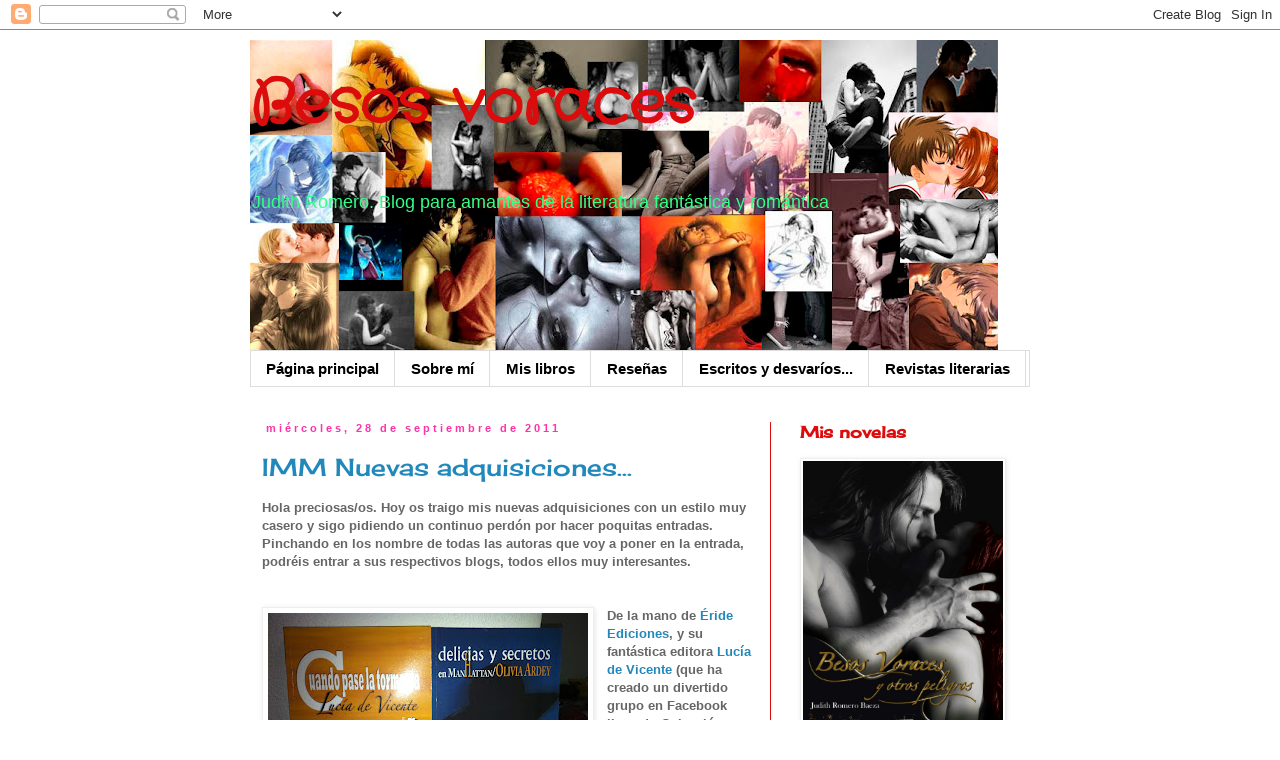

--- FILE ---
content_type: text/html; charset=UTF-8
request_url: https://besosvoraces.blogspot.com/2011/09/
body_size: 55109
content:
<!DOCTYPE html>
<html class='v2' dir='ltr' lang='es'>
<head>
<link href='https://www.blogger.com/static/v1/widgets/335934321-css_bundle_v2.css' rel='stylesheet' type='text/css'/>
<meta content='width=1100' name='viewport'/>
<meta content='text/html; charset=UTF-8' http-equiv='Content-Type'/>
<meta content='blogger' name='generator'/>
<link href='https://besosvoraces.blogspot.com/favicon.ico' rel='icon' type='image/x-icon'/>
<link href='http://besosvoraces.blogspot.com/2011/09/' rel='canonical'/>
<link rel="alternate" type="application/atom+xml" title="Besos voraces - Atom" href="https://besosvoraces.blogspot.com/feeds/posts/default" />
<link rel="alternate" type="application/rss+xml" title="Besos voraces - RSS" href="https://besosvoraces.blogspot.com/feeds/posts/default?alt=rss" />
<link rel="service.post" type="application/atom+xml" title="Besos voraces - Atom" href="https://www.blogger.com/feeds/7884189683118087802/posts/default" />
<!--Can't find substitution for tag [blog.ieCssRetrofitLinks]-->
<meta content='http://besosvoraces.blogspot.com/2011/09/' property='og:url'/>
<meta content='Besos voraces' property='og:title'/>
<meta content='Judith Romero. Blog para amantes de la literatura fantástica y romántica' property='og:description'/>
<title>Besos voraces: septiembre 2011</title>
<style type='text/css'>@font-face{font-family:'Cherry Cream Soda';font-style:normal;font-weight:400;font-display:swap;src:url(//fonts.gstatic.com/s/cherrycreamsoda/v21/UMBIrOxBrW6w2FFyi9paG0fdVdRciQd9A98ZD47H.woff2)format('woff2');unicode-range:U+0000-00FF,U+0131,U+0152-0153,U+02BB-02BC,U+02C6,U+02DA,U+02DC,U+0304,U+0308,U+0329,U+2000-206F,U+20AC,U+2122,U+2191,U+2193,U+2212,U+2215,U+FEFF,U+FFFD;}@font-face{font-family:'Crafty Girls';font-style:normal;font-weight:400;font-display:swap;src:url(//fonts.gstatic.com/s/craftygirls/v16/va9B4kXI39VaDdlPJo8N_NveRhf6Xl7Glw.woff2)format('woff2');unicode-range:U+0000-00FF,U+0131,U+0152-0153,U+02BB-02BC,U+02C6,U+02DA,U+02DC,U+0304,U+0308,U+0329,U+2000-206F,U+20AC,U+2122,U+2191,U+2193,U+2212,U+2215,U+FEFF,U+FFFD;}</style>
<style id='page-skin-1' type='text/css'><!--
/*
-----------------------------------------------
Blogger Template Style
Name:     Simple
Designer: Blogger
URL:      www.blogger.com
----------------------------------------------- */
/* Content
----------------------------------------------- */
body {
font: normal normal 12px 'Trebuchet MS', Trebuchet, Verdana, sans-serif;
color: #666666;
background: #ffffff none repeat scroll top left;
padding: 0 0 0 0;
}
html body .region-inner {
min-width: 0;
max-width: 100%;
width: auto;
}
h2 {
font-size: 22px;
}
a:link {
text-decoration:none;
color: #2288bb;
}
a:visited {
text-decoration:none;
color: #888888;
}
a:hover {
text-decoration:underline;
color: #33aaff;
}
.body-fauxcolumn-outer .fauxcolumn-inner {
background: transparent none repeat scroll top left;
_background-image: none;
}
.body-fauxcolumn-outer .cap-top {
position: absolute;
z-index: 1;
height: 400px;
width: 100%;
}
.body-fauxcolumn-outer .cap-top .cap-left {
width: 100%;
background: transparent none repeat-x scroll top left;
_background-image: none;
}
.content-outer {
-moz-box-shadow: 0 0 0 rgba(0, 0, 0, .15);
-webkit-box-shadow: 0 0 0 rgba(0, 0, 0, .15);
-goog-ms-box-shadow: 0 0 0 #333333;
box-shadow: 0 0 0 rgba(0, 0, 0, .15);
margin-bottom: 1px;
}
.content-inner {
padding: 10px 40px;
}
.content-inner {
background-color: #ffffff;
}
/* Header
----------------------------------------------- */
.header-outer {
background: transparent none repeat-x scroll 0 -400px;
_background-image: none;
}
.Header h1 {
font: normal bold 60px Crafty Girls;
color: #dd0c0c;
text-shadow: 0 0 0 rgba(0, 0, 0, .2);
}
.Header h1 a {
color: #dd0c0c;
}
.Header .description {
font-size: 18px;
color: #32ff87;
}
.header-inner .Header .titlewrapper {
padding: 22px 0;
}
.header-inner .Header .descriptionwrapper {
padding: 0 0;
}
/* Tabs
----------------------------------------------- */
.tabs-inner .section:first-child {
border-top: 0 solid #dddddd;
}
.tabs-inner .section:first-child ul {
margin-top: -1px;
border-top: 1px solid #dddddd;
border-left: 1px solid #dddddd;
border-right: 1px solid #dddddd;
}
.tabs-inner .widget ul {
background: transparent none repeat-x scroll 0 -800px;
_background-image: none;
border-bottom: 1px solid #dddddd;
margin-top: 0;
margin-left: -30px;
margin-right: -30px;
}
.tabs-inner .widget li a {
display: inline-block;
padding: .6em 1em;
font: normal bold 15px 'Trebuchet MS', Trebuchet, Verdana, sans-serif;
color: #000000;
border-left: 1px solid #ffffff;
border-right: 1px solid #dddddd;
}
.tabs-inner .widget li:first-child a {
border-left: none;
}
.tabs-inner .widget li.selected a, .tabs-inner .widget li a:hover {
color: #000000;
background-color: #eeeeee;
text-decoration: none;
}
/* Columns
----------------------------------------------- */
.main-outer {
border-top: 0 solid #dd0c0c;
}
.fauxcolumn-left-outer .fauxcolumn-inner {
border-right: 1px solid #dd0c0c;
}
.fauxcolumn-right-outer .fauxcolumn-inner {
border-left: 1px solid #dd0c0c;
}
/* Headings
----------------------------------------------- */
div.widget > h2,
div.widget h2.title {
margin: 0 0 1em 0;
font: normal bold 16px Cherry Cream Soda;
color: #dd0c0c;
}
/* Widgets
----------------------------------------------- */
.widget .zippy {
color: #999999;
text-shadow: 2px 2px 1px rgba(0, 0, 0, .1);
}
.widget .popular-posts ul {
list-style: none;
}
/* Posts
----------------------------------------------- */
h2.date-header {
font: normal bold 11px Arial, Tahoma, Helvetica, FreeSans, sans-serif;
}
.date-header span {
background-color: transparent;
color: #ff32a9;
padding: 0.4em;
letter-spacing: 3px;
margin: inherit;
}
.main-inner {
padding-top: 35px;
padding-bottom: 65px;
}
.main-inner .column-center-inner {
padding: 0 0;
}
.main-inner .column-center-inner .section {
margin: 0 1em;
}
.post {
margin: 0 0 45px 0;
}
h3.post-title, .comments h4 {
font: normal normal 24px Cherry Cream Soda;
margin: .75em 0 0;
}
.post-body {
font-size: 110%;
line-height: 1.4;
position: relative;
}
.post-body img, .post-body .tr-caption-container, .Profile img, .Image img,
.BlogList .item-thumbnail img {
padding: 2px;
background: #ffffff;
border: 1px solid #eeeeee;
-moz-box-shadow: 1px 1px 5px rgba(0, 0, 0, .1);
-webkit-box-shadow: 1px 1px 5px rgba(0, 0, 0, .1);
box-shadow: 1px 1px 5px rgba(0, 0, 0, .1);
}
.post-body img, .post-body .tr-caption-container {
padding: 5px;
}
.post-body .tr-caption-container {
color: #666666;
}
.post-body .tr-caption-container img {
padding: 0;
background: transparent;
border: none;
-moz-box-shadow: 0 0 0 rgba(0, 0, 0, .1);
-webkit-box-shadow: 0 0 0 rgba(0, 0, 0, .1);
box-shadow: 0 0 0 rgba(0, 0, 0, .1);
}
.post-header {
margin: 0 0 1.5em;
line-height: 1.6;
font-size: 90%;
}
.post-footer {
margin: 20px -2px 0;
padding: 5px 10px;
color: #ff31a9;
background-color: #eeeeee;
border-bottom: 1px solid #ff31a9;
line-height: 1.6;
font-size: 90%;
}
#comments .comment-author {
padding-top: 1.5em;
border-top: 1px solid #dd0c0c;
background-position: 0 1.5em;
}
#comments .comment-author:first-child {
padding-top: 0;
border-top: none;
}
.avatar-image-container {
margin: .2em 0 0;
}
#comments .avatar-image-container img {
border: 1px solid #eeeeee;
}
/* Comments
----------------------------------------------- */
.comments .comments-content .icon.blog-author {
background-repeat: no-repeat;
background-image: url([data-uri]);
}
.comments .comments-content .loadmore a {
border-top: 1px solid #999999;
border-bottom: 1px solid #999999;
}
.comments .comment-thread.inline-thread {
background-color: #eeeeee;
}
.comments .continue {
border-top: 2px solid #999999;
}
/* Accents
---------------------------------------------- */
.section-columns td.columns-cell {
border-left: 1px solid #dd0c0c;
}
.blog-pager {
background: transparent url(//www.blogblog.com/1kt/simple/paging_dot.png) repeat-x scroll top center;
}
.blog-pager-older-link, .home-link,
.blog-pager-newer-link {
background-color: #ffffff;
padding: 5px;
}
.footer-outer {
border-top: 1px dashed #bbbbbb;
}
/* Mobile
----------------------------------------------- */
body.mobile  {
background-size: auto;
}
.mobile .body-fauxcolumn-outer {
background: transparent none repeat scroll top left;
}
.mobile .body-fauxcolumn-outer .cap-top {
background-size: 100% auto;
}
.mobile .content-outer {
-webkit-box-shadow: 0 0 3px rgba(0, 0, 0, .15);
box-shadow: 0 0 3px rgba(0, 0, 0, .15);
}
.mobile .tabs-inner .widget ul {
margin-left: 0;
margin-right: 0;
}
.mobile .post {
margin: 0;
}
.mobile .main-inner .column-center-inner .section {
margin: 0;
}
.mobile .date-header span {
padding: 0.1em 10px;
margin: 0 -10px;
}
.mobile h3.post-title {
margin: 0;
}
.mobile .blog-pager {
background: transparent none no-repeat scroll top center;
}
.mobile .footer-outer {
border-top: none;
}
.mobile .main-inner, .mobile .footer-inner {
background-color: #ffffff;
}
.mobile-index-contents {
color: #666666;
}
.mobile-link-button {
background-color: #2288bb;
}
.mobile-link-button a:link, .mobile-link-button a:visited {
color: #ffffff;
}
.mobile .tabs-inner .section:first-child {
border-top: none;
}
.mobile .tabs-inner .PageList .widget-content {
background-color: #eeeeee;
color: #000000;
border-top: 1px solid #dddddd;
border-bottom: 1px solid #dddddd;
}
.mobile .tabs-inner .PageList .widget-content .pagelist-arrow {
border-left: 1px solid #dddddd;
}

--></style>
<style id='template-skin-1' type='text/css'><!--
body {
min-width: 860px;
}
.content-outer, .content-fauxcolumn-outer, .region-inner {
min-width: 860px;
max-width: 860px;
_width: 860px;
}
.main-inner .columns {
padding-left: 0px;
padding-right: 260px;
}
.main-inner .fauxcolumn-center-outer {
left: 0px;
right: 260px;
/* IE6 does not respect left and right together */
_width: expression(this.parentNode.offsetWidth -
parseInt("0px") -
parseInt("260px") + 'px');
}
.main-inner .fauxcolumn-left-outer {
width: 0px;
}
.main-inner .fauxcolumn-right-outer {
width: 260px;
}
.main-inner .column-left-outer {
width: 0px;
right: 100%;
margin-left: -0px;
}
.main-inner .column-right-outer {
width: 260px;
margin-right: -260px;
}
#layout {
min-width: 0;
}
#layout .content-outer {
min-width: 0;
width: 800px;
}
#layout .region-inner {
min-width: 0;
width: auto;
}
body#layout div.add_widget {
padding: 8px;
}
body#layout div.add_widget a {
margin-left: 32px;
}
--></style>
<link href='https://www.blogger.com/dyn-css/authorization.css?targetBlogID=7884189683118087802&amp;zx=10676b3e-046b-4564-becb-acb3c9dc6961' media='none' onload='if(media!=&#39;all&#39;)media=&#39;all&#39;' rel='stylesheet'/><noscript><link href='https://www.blogger.com/dyn-css/authorization.css?targetBlogID=7884189683118087802&amp;zx=10676b3e-046b-4564-becb-acb3c9dc6961' rel='stylesheet'/></noscript>
<meta name='google-adsense-platform-account' content='ca-host-pub-1556223355139109'/>
<meta name='google-adsense-platform-domain' content='blogspot.com'/>

</head>
<body class='loading variant-simplysimple'>
<div class='navbar section' id='navbar' name='Barra de navegación'><div class='widget Navbar' data-version='1' id='Navbar1'><script type="text/javascript">
    function setAttributeOnload(object, attribute, val) {
      if(window.addEventListener) {
        window.addEventListener('load',
          function(){ object[attribute] = val; }, false);
      } else {
        window.attachEvent('onload', function(){ object[attribute] = val; });
      }
    }
  </script>
<div id="navbar-iframe-container"></div>
<script type="text/javascript" src="https://apis.google.com/js/platform.js"></script>
<script type="text/javascript">
      gapi.load("gapi.iframes:gapi.iframes.style.bubble", function() {
        if (gapi.iframes && gapi.iframes.getContext) {
          gapi.iframes.getContext().openChild({
              url: 'https://www.blogger.com/navbar/7884189683118087802?origin\x3dhttps://besosvoraces.blogspot.com',
              where: document.getElementById("navbar-iframe-container"),
              id: "navbar-iframe"
          });
        }
      });
    </script><script type="text/javascript">
(function() {
var script = document.createElement('script');
script.type = 'text/javascript';
script.src = '//pagead2.googlesyndication.com/pagead/js/google_top_exp.js';
var head = document.getElementsByTagName('head')[0];
if (head) {
head.appendChild(script);
}})();
</script>
</div></div>
<div class='body-fauxcolumns'>
<div class='fauxcolumn-outer body-fauxcolumn-outer'>
<div class='cap-top'>
<div class='cap-left'></div>
<div class='cap-right'></div>
</div>
<div class='fauxborder-left'>
<div class='fauxborder-right'></div>
<div class='fauxcolumn-inner'>
</div>
</div>
<div class='cap-bottom'>
<div class='cap-left'></div>
<div class='cap-right'></div>
</div>
</div>
</div>
<div class='content'>
<div class='content-fauxcolumns'>
<div class='fauxcolumn-outer content-fauxcolumn-outer'>
<div class='cap-top'>
<div class='cap-left'></div>
<div class='cap-right'></div>
</div>
<div class='fauxborder-left'>
<div class='fauxborder-right'></div>
<div class='fauxcolumn-inner'>
</div>
</div>
<div class='cap-bottom'>
<div class='cap-left'></div>
<div class='cap-right'></div>
</div>
</div>
</div>
<div class='content-outer'>
<div class='content-cap-top cap-top'>
<div class='cap-left'></div>
<div class='cap-right'></div>
</div>
<div class='fauxborder-left content-fauxborder-left'>
<div class='fauxborder-right content-fauxborder-right'></div>
<div class='content-inner'>
<header>
<div class='header-outer'>
<div class='header-cap-top cap-top'>
<div class='cap-left'></div>
<div class='cap-right'></div>
</div>
<div class='fauxborder-left header-fauxborder-left'>
<div class='fauxborder-right header-fauxborder-right'></div>
<div class='region-inner header-inner'>
<div class='header section' id='header' name='Cabecera'><div class='widget Header' data-version='1' id='Header1'>
<div id='header-inner' style='background-image: url("https://blogger.googleusercontent.com/img/b/R29vZ2xl/AVvXsEj-Ou7wbkFUrbt0xUPRl-MiMT8q-gb1ufsSHTZrbinfkJszgAVp29w6EsDjH9rOkLVPLpXx_VPv23ZXtPQkykPqKi5ucoVVTOBAFZbcsD-RHyMGQz1gGBuCBL6sns3xzNS8iku6omEyVDw/s748/BLOG+PORTADA+2.jpg"); background-position: left; min-height: 311px; _height: 311px; background-repeat: no-repeat; '>
<div class='titlewrapper' style='background: transparent'>
<h1 class='title' style='background: transparent; border-width: 0px'>
<a href='https://besosvoraces.blogspot.com/'>
Besos voraces
</a>
</h1>
</div>
<div class='descriptionwrapper'>
<p class='description'><span>Judith Romero. Blog para amantes de la literatura fantástica y romántica</span></p>
</div>
</div>
</div></div>
</div>
</div>
<div class='header-cap-bottom cap-bottom'>
<div class='cap-left'></div>
<div class='cap-right'></div>
</div>
</div>
</header>
<div class='tabs-outer'>
<div class='tabs-cap-top cap-top'>
<div class='cap-left'></div>
<div class='cap-right'></div>
</div>
<div class='fauxborder-left tabs-fauxborder-left'>
<div class='fauxborder-right tabs-fauxborder-right'></div>
<div class='region-inner tabs-inner'>
<div class='tabs section' id='crosscol' name='Multicolumnas'><div class='widget PageList' data-version='1' id='PageList1'>
<h2>Páginas</h2>
<div class='widget-content'>
<ul>
<li>
<a href='https://besosvoraces.blogspot.com/'>Página principal</a>
</li>
<li>
<a href='https://besosvoraces.blogspot.com/p/sobre-mi.html'>Sobre mí</a>
</li>
<li>
<a href='https://besosvoraces.blogspot.com/p/mi-libro.html'>Mis libros</a>
</li>
<li>
<a href='https://besosvoraces.blogspot.com/p/resenas.html'>Reseñas</a>
</li>
<li>
<a href='https://besosvoraces.blogspot.com/p/escribiendo.html'>Escritos y desvaríos...</a>
</li>
<li>
<a href='https://besosvoraces.blogspot.com/p/revistas-literarias.html'>Revistas literarias</a>
</li>
</ul>
<div class='clear'></div>
</div>
</div></div>
<div class='tabs no-items section' id='crosscol-overflow' name='Cross-Column 2'></div>
</div>
</div>
<div class='tabs-cap-bottom cap-bottom'>
<div class='cap-left'></div>
<div class='cap-right'></div>
</div>
</div>
<div class='main-outer'>
<div class='main-cap-top cap-top'>
<div class='cap-left'></div>
<div class='cap-right'></div>
</div>
<div class='fauxborder-left main-fauxborder-left'>
<div class='fauxborder-right main-fauxborder-right'></div>
<div class='region-inner main-inner'>
<div class='columns fauxcolumns'>
<div class='fauxcolumn-outer fauxcolumn-center-outer'>
<div class='cap-top'>
<div class='cap-left'></div>
<div class='cap-right'></div>
</div>
<div class='fauxborder-left'>
<div class='fauxborder-right'></div>
<div class='fauxcolumn-inner'>
</div>
</div>
<div class='cap-bottom'>
<div class='cap-left'></div>
<div class='cap-right'></div>
</div>
</div>
<div class='fauxcolumn-outer fauxcolumn-left-outer'>
<div class='cap-top'>
<div class='cap-left'></div>
<div class='cap-right'></div>
</div>
<div class='fauxborder-left'>
<div class='fauxborder-right'></div>
<div class='fauxcolumn-inner'>
</div>
</div>
<div class='cap-bottom'>
<div class='cap-left'></div>
<div class='cap-right'></div>
</div>
</div>
<div class='fauxcolumn-outer fauxcolumn-right-outer'>
<div class='cap-top'>
<div class='cap-left'></div>
<div class='cap-right'></div>
</div>
<div class='fauxborder-left'>
<div class='fauxborder-right'></div>
<div class='fauxcolumn-inner'>
</div>
</div>
<div class='cap-bottom'>
<div class='cap-left'></div>
<div class='cap-right'></div>
</div>
</div>
<!-- corrects IE6 width calculation -->
<div class='columns-inner'>
<div class='column-center-outer'>
<div class='column-center-inner'>
<div class='main section' id='main' name='Principal'><div class='widget Blog' data-version='1' id='Blog1'>
<div class='blog-posts hfeed'>

          <div class="date-outer">
        
<h2 class='date-header'><span>miércoles, 28 de septiembre de 2011</span></h2>

          <div class="date-posts">
        
<div class='post-outer'>
<div class='post hentry'>
<a name='7958199309442162525'></a>
<h3 class='post-title entry-title'>
<a href='https://besosvoraces.blogspot.com/2011/09/imm-nuevas-adquisiciones.html'>IMM Nuevas adquisiciones...</a>
</h3>
<div class='post-header'>
<div class='post-header-line-1'></div>
</div>
<div class='post-body entry-content'>
<span class="Apple-style-span" style="font-family: 'Trebuchet MS', sans-serif;"><b>Hola preciosas/os. Hoy os traigo mis nuevas adquisiciones con un estilo muy casero y sigo pidiendo un continuo perdón por hacer poquitas entradas.&nbsp;</b></span><br />
<span class="Apple-style-span" style="font-family: 'Trebuchet MS', sans-serif;"><b>Pinchando en los nombre de todas las autoras que voy a poner en la entrada, podréis entrar a sus respectivos blogs, todos ellos muy interesantes.</b></span><br />
<span class="Apple-style-span" style="font-family: 'Trebuchet MS', sans-serif;"><b><br />
</b></span><br />
<a href="https://blogger.googleusercontent.com/img/b/R29vZ2xl/AVvXsEgiN6HW40-_6gal6bD-f3-lubgBoYvQV3Lbl5K1UAQvTKIo-gADVi19r3lB_NfBMBcs6tqkOhk73hBz2ff7SWyY6DNa6FkzR3gQ9wpb9s5jW-aCF65oW-hdUDjDeNXhX9tXvbgdZZ68ioY/s1600/la+foto+%25286%2529.JPG" imageanchor="1" style="clear: left; float: left; margin-bottom: 1em; margin-right: 1em;"><img border="0" height="239" src="https://blogger.googleusercontent.com/img/b/R29vZ2xl/AVvXsEgiN6HW40-_6gal6bD-f3-lubgBoYvQV3Lbl5K1UAQvTKIo-gADVi19r3lB_NfBMBcs6tqkOhk73hBz2ff7SWyY6DNa6FkzR3gQ9wpb9s5jW-aCF65oW-hdUDjDeNXhX9tXvbgdZZ68ioY/s320/la+foto+%25286%2529.JPG" width="320" /></a><span class="Apple-style-span" style="font-family: 'Trebuchet MS', sans-serif;"><b>De la mano de <a href="http://www.nuevosescritores.es/">Éride Ediciones</a>, y su fantástica editora <a href="http://luciadevicente.blogspot.com/">Lucía de Vicente</a> (que ha creado un divertido grupo en Facebook llamado Colección Letra eNe), me han llegado dos ejemplares muy requetepreciosos, que en breve pasaré a devorar.&nbsp;</b></span><br />
<br />
<span class="Apple-style-span" style="font-family: 'Trebuchet MS', sans-serif;"><b>Uno de ellos es <span class="Apple-style-span" style="color: magenta;">"Cuando pase la tormenta"</span>, de la escritora <a href="http://luciadevicente.blogspot.com/">Lucía de Vicente</a>, un thriller romántico ambientado en Kenya que promete mucho.&nbsp;Pinchando <a href="http://luciadevicente.blogspot.com/2011/07/cuando-pase-la-tormenta.html">AQUÍ</a> podréis leer la sinopsis y ver el book-trailer.</b></span><br />
<span class="Apple-style-span" style="font-family: 'Trebuchet MS', sans-serif;"><b><br />
</b></span><br />
<span class="Apple-style-span" style="font-family: 'Trebuchet MS', sans-serif;"><b>El otro ejemplar es <span class="Apple-style-span" style="color: magenta;">"Delicias y secretos en Manhattan"</span>, de la escritora <a href="http://oliviaardey.blogspot.com/">Olivia Ardey</a>, una novela romántica histórica, con un "dulce toque", que estoy segura va a ser pero que muy interesante también. Pinchando <a href="http://www.nuevosescritores.es/libros/delicias-y-secretos-en-manhattan.html">AQUÍ </a>podréis leer la sinopsis y engancharos.&nbsp;</b></span><br />
<span class="Apple-style-span" style="font-family: 'Trebuchet MS', sans-serif;"><b><br />
</b></span><br />
<a href="https://blogger.googleusercontent.com/img/b/R29vZ2xl/AVvXsEh-U7OIxuv7_BkSI4T6gLAX4OY5x7xas8Tg-tqpcPwaqtQmdil5Yddxmkd7_NeQEjZJPG9xW5XdJKzwNqhyfB7Ffh062GJaoTE_SSmYFY99M2KiENGN4nT8rGvgjQb0mTXV14CbH-MKEoY/s1600/la+foto+%25288%2529.JPG" imageanchor="1" style="clear: right; float: right; margin-bottom: 1em; margin-left: 1em;"><img border="0" height="239" src="https://blogger.googleusercontent.com/img/b/R29vZ2xl/AVvXsEh-U7OIxuv7_BkSI4T6gLAX4OY5x7xas8Tg-tqpcPwaqtQmdil5Yddxmkd7_NeQEjZJPG9xW5XdJKzwNqhyfB7Ffh062GJaoTE_SSmYFY99M2KiENGN4nT8rGvgjQb0mTXV14CbH-MKEoY/s320/la+foto+%25288%2529.JPG" width="320" /></a><span class="Apple-style-span" style="font-family: 'Trebuchet MS', sans-serif;"><b>Por otra parte después de leer un montón de veces la sinopsis de <span class="Apple-style-span" style="color: magenta;">"Las ranas también se enamoran" </span>de <a href="http://www.megan-maxwell.com/">Megan Maxwell,</a>&nbsp;y ver la presentación que hicieron en Madrid, que podéis ver <a href="//www.youtube.com/watch?v=zzv5SMDFcwE&amp;feature=related">AQUÍ</a>, con la también buenísima Noelia Amarillo como presentadora, no he podido evitar comprármelo. La portada como ya veis es preciosa, y el libro creo que va a ser muy divertido y lleno de amor, con ese toque muy Megan tan bueno. Podéis leer la sinopsis pinchando <a href="http://www.ed-versatil.com/2011/07/las-ranas-tambien-se-enamoran/">AQUÍ</a>.</b></span><br />
<span class="Apple-style-span" style="font-family: 'Trebuchet MS', sans-serif;"><b><br />
</b></span><br />
<span class="Apple-style-span" style="font-family: 'Trebuchet MS', sans-serif;"><b>De la autora <a href="http://menchugarcern.blogspot.com/">Menchu Garcerán</a>, el libro <span class="Apple-style-span" style="color: magenta;">"Infiltrada"</span> al cual le tenía muchísimas ganas, ya que nunca había leído nada de esta autora, y tampoco de romántica de suspense. Ya lo he acabado y me ha gustado mucho. Lo reseñaré en días próximos. Podéis leer la sinopsis <a href="http://menchugarcern.blogspot.com/p/infiltrada.html">AQUÍ</a>.</b></span><br />
<span class="Apple-style-span" style="font-family: 'Trebuchet MS', sans-serif;"><b><br />
</b></span><br />
<a href="https://blogger.googleusercontent.com/img/b/R29vZ2xl/AVvXsEh_oyfwlRmg2JdPZOvn3Lz7kLesqTAt-JhZiINQGGHbwOyitbtdUqrggDuvsVAMOBSF2gOReKsbDw_aE4JOIS8ozf7LLkpy9_LUBfFaMPIXV5JeR-ouXPc-wARRE6BYml-UQDMzZAN_Qdk/s1600/la+foto+%25285%2529.JPG" imageanchor="1" style="clear: left; float: left; margin-bottom: 1em; margin-right: 1em;"><img border="0" height="320" src="https://blogger.googleusercontent.com/img/b/R29vZ2xl/AVvXsEh_oyfwlRmg2JdPZOvn3Lz7kLesqTAt-JhZiINQGGHbwOyitbtdUqrggDuvsVAMOBSF2gOReKsbDw_aE4JOIS8ozf7LLkpy9_LUBfFaMPIXV5JeR-ouXPc-wARRE6BYml-UQDMzZAN_Qdk/s320/la+foto+%25285%2529.JPG" width="239" /></a><span class="Apple-style-span" style="font-family: 'Trebuchet MS', sans-serif;"><b>Ya por último, saliéndome de la romántica, que he de admitir que me tiene bastante enganchada, ya que tenemos en España unas autoras muy buenas en el género, también tengo como nueva adquisición y pendiente <span class="Apple-style-span" style="color: magenta;">"Delirium"</span><span class="Apple-style-span" style="color: #741b47;"> </span>de <a href="http://www.laurenoliverbooks.com/">Lauren Olivier</a>. Yo me leí el anterior libro de la autora, Si no despierto, y la verdad es que me gustó mucho. A ver que tal está éste. Para leer una mini sinopsis, pinchad <a href="http://www.literaturasm.com/Delirium.html">AQUÍ.</a></b></span><br />
<span class="Apple-style-span" style="font-family: 'Trebuchet MS', sans-serif;"><b><br />
</b></span><br />
<span class="Apple-style-span" style="color: #741b47; font-family: 'Trebuchet MS', sans-serif; font-size: large;"><b>Y ahora lo más importante, &#191;habéis leído alguno de ellos? &#191;Pensáis hacedlo?</b></span><br />
<span class="Apple-style-span" style="font-family: 'Trebuchet MS', sans-serif; font-size: large;"><b><br />
</b></span><br />
<span class="Apple-style-span" style="color: magenta; font-family: 'Trebuchet MS', sans-serif; font-size: large;"><b>Muchos besos y muchas gracias por pasaros&nbsp;</b></span><br />
<br />
<br />
<a href="http://www.mylivesignature.com/" target="_blank"><img src="https://lh3.googleusercontent.com/blogger_img_proxy/AEn0k_tLTfiUYOlHFDihVVjCUAThAGmvMu0qw5qR4cBUZlxhhVM8rqGSRh-1XtrcVK_ty4U2MAkyvH576HTv_scqgZkPPPtMTiZMtDG766CiKPCUJz4S_2YJ824WWAdjv5R2bjPH_izAO4-Yp8FzN76-fb1-zr4XM09h=s0-d" style="background-attachment: initial; background-clip: initial; background-color: transparent; background-image: initial; background-origin: initial; background-position: initial initial; background-repeat: initial initial; border-bottom-width: 0px !important; border-color: initial !important; border-left-width: 0px !important; border-right-width: 0px !important; border-style: initial !important; border-top-width: 0px !important;"></a>
<div style='clear: both;'></div>
</div>
<div class='post-footer'>
<div class='post-footer-line post-footer-line-1'><span class='post-author vcard'>
Publicado por
<span class='fn'>hada fitipaldi</span>
</span>
<span class='post-timestamp'>
en
<a class='timestamp-link' href='https://besosvoraces.blogspot.com/2011/09/imm-nuevas-adquisiciones.html' rel='bookmark' title='permanent link'><abbr class='published' title='2011-09-28T20:36:00+02:00'>20:36</abbr></a>
</span>
<span class='post-comment-link'>
<a class='comment-link' href='https://besosvoraces.blogspot.com/2011/09/imm-nuevas-adquisiciones.html#comment-form' onclick=''>10
comentarios</a>
</span>
<span class='post-icons'>
<span class='item-control blog-admin pid-1827549563'>
<a href='https://www.blogger.com/post-edit.g?blogID=7884189683118087802&postID=7958199309442162525&from=pencil' title='Editar entrada'>
<img alt='' class='icon-action' height='18' src='https://resources.blogblog.com/img/icon18_edit_allbkg.gif' width='18'/>
</a>
</span>
</span>
<span class='post-backlinks post-comment-link'>
</span>
</div>
<div class='post-footer-line post-footer-line-2'><span class='post-labels'>
</span>
</div>
<div class='post-footer-line post-footer-line-3'></div>
</div>
</div>
</div>

          </div></div>
        

          <div class="date-outer">
        
<h2 class='date-header'><span>sábado, 24 de septiembre de 2011</span></h2>

          <div class="date-posts">
        
<div class='post-outer'>
<div class='post hentry'>
<a name='7773941489284298320'></a>
<h3 class='post-title entry-title'>
<a href='https://besosvoraces.blogspot.com/2011/09/de-concursos-y-premios-va-la-cosa.html'>De concursos y premios va la cosa</a>
</h3>
<div class='post-header'>
<div class='post-header-line-1'></div>
</div>
<div class='post-body entry-content'>
<span class="Apple-style-span" style="font-family: 'Trebuchet MS', sans-serif;">Espero que esteis pasando un fin de semana genial. Hoy os traigo tres concursos y dos premios que me han otorgado. Vayamos primero con los concursos, en los que podéis participar.&nbsp;</span><br />
<a href="//2.bp.blogspot.com/-AePffSRMC6A/TnI6WjM8JVI/AAAAAAAAAZ0/-m166uQMzS8/s320/Concurso+Encadenada.jpg" imageanchor="1" style="clear: left; float: left; margin-bottom: 1em; margin-right: 1em;"><span class="Apple-style-span" style="font-family: 'Trebuchet MS', sans-serif;"><img border="0" height="200" src="//2.bp.blogspot.com/-AePffSRMC6A/TnI6WjM8JVI/AAAAAAAAAZ0/-m166uQMzS8/s200/Concurso+Encadenada.jpg" width="153"></span></a><span class="Apple-style-span" style="font-family: 'Trebuchet MS', sans-serif;"><br />
</span><br />
<span class="Apple-style-span" style="font-family: 'Trebuchet MS', sans-serif;">Desde el blog de<a href="http://kelly-dreams-kd.blogspot.com/"> Kelly Dreams,</a> nos llega el concurso <b><span class="Apple-style-span" style="color: magenta;">"Encadenada a mi destino"</span></b>, que os permitirá ganar un ejemplar de este primer libro de la saga Guardianes Universales, escrita por Kelly. Tenéis para participar hasta el <b>31 de octubre</b>. Como incentivo para que os pique la curiosidad por esta novela, cada viernes la autora subirá a su blog cuatro páginas que corresponderán a algún fragmento del libro. Os animo a participar, podréis encontrar toda la información pinchando <a href="http://kelly-dreams-kd.blogspot.com/2011/09/2-concurso-del-blog-encadenada-mi.html">AQUÍ</a>.</span><br />
<a href="https://blogger.googleusercontent.com/img/b/R29vZ2xl/AVvXsEitTqyKCBqoXMbDcfb6KcxJt8AXupiW0vbAIY4HuO_j9Si6qDon05mOeuVZ0F46knjMuJPQcqkG2UZ5CGGbfVE_2AipHz9FnC6hA4Zz3OPVwuerktTIOFNIk2bUvjYGxK30Ch6brOt59TQ/s320/2.png" imageanchor="1" style="clear: right; float: right; margin-bottom: 1em; margin-left: 1em;"><span class="Apple-style-span" style="font-family: 'Trebuchet MS', sans-serif;"><img border="0" height="200" src="https://blogger.googleusercontent.com/img/b/R29vZ2xl/AVvXsEitTqyKCBqoXMbDcfb6KcxJt8AXupiW0vbAIY4HuO_j9Si6qDon05mOeuVZ0F46knjMuJPQcqkG2UZ5CGGbfVE_2AipHz9FnC6hA4Zz3OPVwuerktTIOFNIk2bUvjYGxK30Ch6brOt59TQ/s200/2.png" width="200" /></span></a><span class="Apple-style-span" style="font-family: 'Trebuchet MS', sans-serif;"><br />
</span><br />
<span class="Apple-style-span" style="font-family: 'Trebuchet MS', sans-serif;">Por otra parte, desde el blog de crisis.91,<a href="http://angel-elixir.blogspot.com/">&nbsp;Ángel-Elixir</a>, nos llega un concurso muy interesante, en el que dispondréis de 19 euros, y por ese importe tendréis que decirle a la autora que libros os apetecen, ya sean de bolsillo o de cualquier otra publicación. &#191;A que es genial? Es a nivel nacional, y tenéis hasta el <b>15 de octubre</b> para participar. Para saber más, pinchad <a href="http://angel-elixir.blogspot.com/2011/09/primer-concurso-del-blog.html">AQUÍ </a>y accederéis a todas las bases.&nbsp;</span><br />
<span class="Apple-style-span" style="font-family: 'Trebuchet MS', sans-serif;"><br />
</span><br />
<div class="separator" style="clear: both; text-align: center;"><a href="https://blogger.googleusercontent.com/img/b/R29vZ2xl/AVvXsEjxE8JAsQqqa36RooT5KFSzNiIAFHAzAmTr2et7q49vkzTcFEhjnjqQrufX50H2XuSpmYa5PGGN5uVzN5kA0PRAMoe9DmJDssZZZUyLs_1c2Um6ZZASbfhuzjyhaRIR2wafx9Z1ZWCXxbXq/s320/concurso.jpg" imageanchor="1" style="clear: left; float: left; margin-bottom: 1em; margin-right: 1em;"><img border="0" height="200" src="https://blogger.googleusercontent.com/img/b/R29vZ2xl/AVvXsEjxE8JAsQqqa36RooT5KFSzNiIAFHAzAmTr2et7q49vkzTcFEhjnjqQrufX50H2XuSpmYa5PGGN5uVzN5kA0PRAMoe9DmJDssZZZUyLs_1c2Um6ZZASbfhuzjyhaRIR2wafx9Z1ZWCXxbXq/s200/concurso.jpg" width="150" /></a></div><span class="Apple-style-span" style="font-family: 'Trebuchet MS', sans-serif;">Y por último respecto a concursos, os dejo uno muy original organizado por Xana, del blog <a href="http://xanaundomiel.blogspot.com/">Welcome to my wonderland</a>, en el que podréis conseguir dos objetos de manualidades hechos por ella, y que se muestran en la imagen del concurso. Os animo a participar y conocer más del concurso, pinchando <a href="http://xanaundomiel.blogspot.com/2011/09/bases-del-concurso-el-saco-del-goblin.html">AQUÍ.</a></span><br />
<span class="Apple-style-span" style="font-family: 'Trebuchet MS', sans-serif;"><br />
</span><br />
<span class="Apple-style-span" style="font-family: 'Trebuchet MS', sans-serif;">Y ahora vamos con los premios, que me hacen mucha ilusión. Desde el&nbsp;</span><span class="Apple-style-span" style="font-family: 'Trebuchet MS', sans-serif;">blog de Dulce Cautiva, <a href="http://elclubdelasescritoras.blogspot.com/">el Club de las escritoras</a>, me llega el premio Bloggie, con un diseño monísimo y que viene acompañado con unas preguntas, así que ahí van:</span><br />
<div class="separator" style="clear: both; text-align: center;"><a href="https://blogger.googleusercontent.com/img/b/R29vZ2xl/AVvXsEgNS-lQfJE2FLEZaeA98h0xdzAI6DYoPWN85NpjQFrUef_tpmP43c86R0DEQLqnY5ApDGfV9GQptUPfOLSsbqm_xYgwwCXY8NFR-WvgYow2dgTo9MQtkbeQZNkAMtm7Kvhr97yDQGULRKR-/s400/PremioBloggie_by_Deelfie.png" imageanchor="1" style="margin-left: 1em; margin-right: 1em;"><img border="0" src="https://blogger.googleusercontent.com/img/b/R29vZ2xl/AVvXsEgNS-lQfJE2FLEZaeA98h0xdzAI6DYoPWN85NpjQFrUef_tpmP43c86R0DEQLqnY5ApDGfV9GQptUPfOLSsbqm_xYgwwCXY8NFR-WvgYow2dgTo9MQtkbeQZNkAMtm7Kvhr97yDQGULRKR-/s400/PremioBloggie_by_Deelfie.png" /></a></div><br />
<div class="MsoNormal" style="margin-left: 27.0pt; mso-list: l0 level1 lfo1; tab-stops: list 27.0pt; text-indent: -18.0pt;"><b><span style="color: #993366; font-family: Constantia; font-size: 14pt;">1.<span style="font: normal normal normal 7pt/normal 'Times New Roman';">&nbsp;&nbsp;&nbsp;&nbsp;&nbsp; </span></span></b><b><span style="color: #993366; font-family: Constantia; font-size: 14pt;">&#191;Tus aficciones?<o:p></o:p></span></b></div><div class="MsoNormal"><span style="font-family: Constantia; font-size: 14pt;">Pues la verdad es que tengo bastantes: leer un poco de todo, escribir o al menos intentarlo (tengo ahí unas historias que me encantaría terminar, pero me bloqueo de una manera&#8230;) ver películas y series, blogguear, tocar el saxo (aunque esto me cuesta mucho todavía), viajar (aunque no tengo dinero para hacerlo, jeje)<o:p></o:p></span></div><div class="MsoNormal"><br />
</div><div class="MsoNormal" style="margin-left: 27.0pt; mso-list: l0 level1 lfo1; tab-stops: list 27.0pt; text-indent: -18.0pt;"><b><span style="color: #993366; font-family: Constantia; font-size: 14pt;">2.<span style="font: normal normal normal 7pt/normal 'Times New Roman';">&nbsp;&nbsp;&nbsp;&nbsp; </span></span></b><b><span style="color: #993366; font-family: Constantia; font-size: 14pt;">&#191;Algún sueño que hayas cumplido? <o:p></o:p></span></b></div><div class="MsoNormal"><span style="font-family: Constantia; font-size: 14pt;">Pues mi marido es un sueño, y me encanta tenerlo a mi lado, y construir una vida con él. Por otra parte me encanta y me siento afortunada porque otras personas se interesen en leerme en este blog, que cree sin expectativa alguna. También me encanta que lean mis escritos, y mi sueño es alguna vez conseguir terminar un relato mucho más largo, una novela. Solo depende de mí, así que me pongo con ello&#8230;<o:p></o:p></span></div><div class="MsoNormal"><br />
</div><div class="MsoNormal" style="margin-left: 27.0pt; mso-list: l0 level1 lfo1; tab-stops: list 27.0pt; text-indent: -18.0pt;"><b><span style="color: #993366; font-family: Constantia; font-size: 14pt;">3.<span style="font: normal normal normal 7pt/normal 'Times New Roman';">&nbsp;&nbsp;&nbsp;&nbsp; </span></span></b><b><span style="color: #993366; font-family: Constantia; font-size: 14pt;">&#191;Tu color?<o:p></o:p></span></b></div><div class="MsoNormal"><span style="font-family: Constantia; font-size: 14pt;">El rojo, me encanta la pasión que trasmite. Tiene fuerza, no sé.<o:p></o:p></span></div><div class="MsoNormal"><br />
</div><div class="MsoNormal" style="margin-left: 27.0pt; mso-list: l0 level1 lfo1; tab-stops: list 27.0pt; text-indent: -18.0pt;"><b><span style="color: #993366; font-family: Constantia; font-size: 14pt;">4.<span style="font: normal normal normal 7pt/normal 'Times New Roman';">&nbsp;&nbsp;&nbsp;&nbsp; </span></span></b><b><span style="color: #993366; font-family: Constantia; font-size: 14pt;">&#191;Cantantes/grupos favoritos?<o:p></o:p></span></b></div><div class="MsoNormal"><span style="font-family: Constantia; font-size: 14pt;">Pues en general la música me gusta mucho, y me gustan estilos muy diversos. Para resaltar alguno, creo que de Platero y tú y después Fito y fitipaldis, podría escuchar muchas canciones sin cansarme. También me gusta Black Eyed Peas, ACDC, Guns&amp;Roses, Muse, algunas de Red Hot Chilli Peppers. Por supuesto canciones de salsa y que permitan bailar&#8230; Vamos que me gustan un montón de cosas.<o:p></o:p></span></div><div class="MsoNormal"><br />
</div><div class="MsoNormal" style="margin-left: 27.0pt; mso-list: l0 level1 lfo1; tab-stops: list 27.0pt; text-indent: -18.0pt;"><b><span style="color: #993366; font-family: Constantia; font-size: 14pt;">5.<span style="font: normal normal normal 7pt/normal 'Times New Roman';">&nbsp;&nbsp;&nbsp;&nbsp; </span></span></b><b><span style="color: #993366; font-family: Constantia; font-size: 14pt;">&#191;Comida favorita?<o:p></o:p></span></b></div><div class="MsoNormal"><span style="font-family: Constantia; font-size: 14pt;">Pues la verdad es que me gustan varias cosas, depende de lo que me apetezca en el día. Aunque en general la pasta me encanta y la pizza hecha por mi madre, por mí o que nos comimos en Montepulciano(La Toscana, Italia) mi chico y yo, estaba tremenda. También me gustan la ensalada y el chocolate, que me apasiona.<o:p></o:p></span></div><div class="MsoNormal"><br />
</div><div class="MsoNormal" style="margin-left: 27.0pt; mso-list: l0 level1 lfo1; tab-stops: list 27.0pt; text-indent: -18.0pt;"><b><span style="color: #993366; font-family: Constantia; font-size: 14pt;">6.<span style="font: normal normal normal 7pt/normal 'Times New Roman';">&nbsp;&nbsp;&nbsp;&nbsp; </span></span></b><b><span style="color: #993366; font-family: Constantia; font-size: 14pt;">Recomiendo libro/saga:<o:p></o:p></span></b></div><div class="MsoNormal" style="margin-left: 36.0pt; mso-list: l1 level1 lfo2; tab-stops: list 36.0pt; text-indent: -18.0pt;"><span style="font-family: Constantia; font-size: 14pt;">-<span style="font: normal normal normal 7pt/normal 'Times New Roman';">&nbsp;&nbsp;&nbsp;&nbsp;&nbsp;&nbsp;&nbsp;&nbsp; </span></span><span style="font-family: Constantia; font-size: 14pt;">La Saga Vanir, de Lena Valenti<o:p></o:p></span></div><div class="MsoNormal" style="margin-left: 36.0pt; mso-list: l1 level1 lfo2; tab-stops: list 36.0pt; text-indent: -18.0pt;"><span style="font-family: Constantia; font-size: 14pt;">-<span style="font: normal normal normal 7pt/normal 'Times New Roman';">&nbsp;&nbsp;&nbsp;&nbsp;&nbsp;&nbsp;&nbsp;&nbsp; </span></span><span style="font-family: Constantia; font-size: 14pt;">La saga de Los juegos del Hambre, de Susanne Collins<o:p></o:p></span></div><div class="MsoNormal" style="margin-left: 36.0pt; mso-list: l1 level1 lfo2; tab-stops: list 36.0pt; text-indent: -18.0pt;"><span style="font-family: Constantia; font-size: 14pt;">-<span style="font: normal normal normal 7pt/normal 'Times New Roman';">&nbsp;&nbsp;&nbsp;&nbsp;&nbsp;&nbsp;&nbsp;&nbsp; </span></span><span style="font-family: Constantia; font-size: 14pt;">La saga de Vampire Academy, de Richelle Mead<o:p></o:p></span></div><div class="MsoNormal" style="margin-left: 36.0pt; mso-list: l1 level1 lfo2; tab-stops: list 36.0pt; text-indent: -18.0pt;"><span style="font-family: Constantia; font-size: 14pt;">-<span style="font: normal normal normal 7pt/normal 'Times New Roman';">&nbsp;&nbsp;&nbsp;&nbsp;&nbsp;&nbsp;&nbsp;&nbsp; </span></span><span style="font-family: Constantia; font-size: 14pt;">Todos los libro de Noelia Amarillo<o:p></o:p></span><br />
<span style="font-family: Constantia; font-size: 14pt;">- &nbsp; &nbsp;El Arcángel de luz, de Raquel Cruz (que no está publicado, pero lo estará)</span></div><div class="MsoNormal" style="margin-left: 36.0pt; mso-list: l1 level1 lfo2; tab-stops: list 36.0pt; text-indent: -18.0pt;"><span style="font-family: Constantia; font-size: 14pt;">-<span style="font: normal normal normal 7pt/normal 'Times New Roman';">&nbsp;&nbsp;&nbsp;&nbsp;&nbsp;&nbsp;&nbsp;&nbsp; </span></span><span style="font-family: Constantia; font-size: 14pt;">Saga Cazadores de Sombras, de Cassandra Clare<o:p></o:p></span></div><div class="MsoNormal"><span style="font-family: Constantia; font-size: 14pt;">Seguro que se me olvidan muchos, pero si no lleno la página. Por supuesto hay muchas blognovelas que están geniales, y autoras buenísimas en </span><span class="Apple-style-span" style="font-family: Constantia; font-size: 19px;">la bloggosfera.</span></div><div class="MsoNormal"><br />
</div><div class="MsoNormal" style="margin-left: 27.0pt; mso-list: l0 level1 lfo1; tab-stops: list 27.0pt; text-indent: -18.0pt;"><b><span style="color: #993366; font-family: Constantia; font-size: 14pt;">7.<span style="font: normal normal normal 7pt/normal 'Times New Roman';">&nbsp;&nbsp;&nbsp;&nbsp; </span></span></b><b><span style="color: #993366; font-family: Constantia; font-size: 14pt;">Recomiendo película:<o:p></o:p></span></b></div><div class="MsoNormal"><span style="font-family: Constantia; font-size: 14pt;">Pues que me acuerde, The Holiday (con mi magnífico Jude Law), Bajo el sol de la Toscana, y Love Actually. Hay muchas de acción que me encantan, pero no me acuerdo ahora de ninguna. <o:p></o:p></span></div><div class="MsoNormal"><br />
</div><div class="MsoNormal" style="margin-left: 27.0pt; mso-list: l0 level1 lfo1; tab-stops: list 27.0pt; text-indent: -18.0pt;"><span class="Apple-style-span" style="color: #741b47;"><b><span style="font-family: Constantia; font-size: 14pt;">8.<span style="font: normal normal normal 7pt/normal 'Times New Roman';">&nbsp;&nbsp;&nbsp;&nbsp; </span></span><span style="font-family: Constantia; font-size: 14pt;">Nonimo a todas aquellas personas que les apetezca hacer este divertido test, que ayuda a conocer un poquito más de las personas.<o:p></o:p></span></b></span></div><div class="MsoNormal" style="margin-left: 27.0pt; mso-list: l0 level1 lfo1; tab-stops: list 27.0pt; text-indent: -18.0pt;"><span class="Apple-style-span" style="color: #741b47;"><b><span style="font-family: Constantia; font-size: 14pt;"><br />
</span></b></span></div><div class="separator" style="clear: both; text-align: center;"><a href="https://blogger.googleusercontent.com/img/b/R29vZ2xl/AVvXsEhTpQkz4SIEH9p-yantV_GFJ44euakyJarTFDIVhUJvqriayPacGk2uLiEnnTCemFyQ6JZA0gAhaG0r4nCm4hh8mzT8qLWk-z7BiYw_yreVZ-yiOTD0qSQO7m9r_GsoYFGPKlWO5yb3eXMy/s1600/%25C3%25ADndice.png" imageanchor="1" style="clear: left; float: left; margin-bottom: 1em; margin-right: 1em;"><img border="0" height="167" src="https://blogger.googleusercontent.com/img/b/R29vZ2xl/AVvXsEhTpQkz4SIEH9p-yantV_GFJ44euakyJarTFDIVhUJvqriayPacGk2uLiEnnTCemFyQ6JZA0gAhaG0r4nCm4hh8mzT8qLWk-z7BiYw_yreVZ-yiOTD0qSQO7m9r_GsoYFGPKlWO5yb3eXMy/s200/%25C3%25ADndice.png" width="200" /></a></div><div class="MsoNormal" style="margin-left: 27.0pt; mso-list: l0 level1 lfo1; tab-stops: list 27.0pt; text-indent: -18.0pt;"><span class="Apple-style-span" style="font-family: Constantia; font-size: 19px;">&nbsp; &nbsp;</span><span class="Apple-style-span" style="font-family: 'Trebuchet MS', sans-serif;">Desde el blog de Xana, <a href="http://xanaundomiel.blogspot.com/">Welcome to my wonderland,</a> me llegó hace tiempo el premio a la atención, y quería ponerlo aquí, para que sepa que lo tengo en cuenta y me hizo mucha ilusión. &#161;Gracias guapa! Y respecto a las preguntas que contestar, solo lo voy a hacer a las que no coinciden con el premio anterior:</span></div><div class="MsoNormal" style="margin-left: 27.0pt; mso-list: l0 level1 lfo1; tab-stops: list 27.0pt; text-indent: -18.0pt;"><span class="Apple-style-span" style="font-family: Constantia;"><span class="Apple-style-span" style="font-size: 19px;">&nbsp; <span class="Apple-style-span" style="color: purple;">&#191;Con quién y dónde pasas la mayor parte del tiempo?</span></span></span></div><div class="MsoNormal" style="margin-left: 27.0pt; mso-list: l0 level1 lfo1; tab-stops: list 27.0pt; text-indent: -18.0pt;"><span class="Apple-style-span" style="font-family: Constantia;"><span class="Apple-style-span" style="font-size: 19px;">Pues con mi marido, con mi madre, con mi amiga y cuñada Cristina... Y algunas personas más, y respecto al lugar, pues en mi casa, en las suyas o dónde surja.&nbsp;</span></span></div><div class="MsoNormal" style="margin-left: 27.0pt; mso-list: l0 level1 lfo1; tab-stops: list 27.0pt; text-indent: -18.0pt;"><span class="Apple-style-span" style="color: purple; font-family: Constantia;"><span class="Apple-style-span" style="font-size: 19px;">Tu asignatura favorita o profesión preferida</span></span></div><div class="MsoNormal" style="margin-left: 27.0pt; mso-list: l0 level1 lfo1; tab-stops: list 27.0pt; text-indent: -18.0pt;"><span class="Apple-style-span" style="font-family: Constantia;"><span class="Apple-style-span" style="font-size: 19px;">Pues yo soy enfermera, y me gusta mi trabajo. Pero la verdad es que me gustaría trabajar en algo así como asesora o editora sobre todo para autores noveles. Y también como ya he dicho, toda actividad que haga compaginarla escribiendo. Así que lo más seguro es que empiece a hacer Lengua y Literatura y ya veremos después lo que pasa.</span></span></div><div class="MsoNormal" style="margin-left: 27.0pt; mso-list: l0 level1 lfo1; tab-stops: list 27.0pt; text-indent: -18.0pt;"><span class="Apple-style-span" style="color: #741b47;"><b><span style="font-family: Constantia; font-size: 14pt;"><br />
</span></b></span></div><div class="MsoNormal" style="margin-left: 27pt; text-align: center; text-indent: -18pt;"><b><span style="font-family: Constantia; font-size: 14pt;"><span class="Apple-style-span" style="color: magenta;">Muchas gracias por leerme. Besitos a manta y que paséis un fin de semana genial.</span></span></b></div><a href="http://www.mylivesignature.com/" target="_blank"><img src="https://lh3.googleusercontent.com/blogger_img_proxy/AEn0k_tLTfiUYOlHFDihVVjCUAThAGmvMu0qw5qR4cBUZlxhhVM8rqGSRh-1XtrcVK_ty4U2MAkyvH576HTv_scqgZkPPPtMTiZMtDG766CiKPCUJz4S_2YJ824WWAdjv5R2bjPH_izAO4-Yp8FzN76-fb1-zr4XM09h=s0-d" style="background-attachment: initial; background-clip: initial; background-color: transparent; background-image: initial; background-origin: initial; background-position: initial initial; background-repeat: initial initial; border-bottom-width: 0px !important; border-color: initial !important; border-left-width: 0px !important; border-right-width: 0px !important; border-style: initial !important; border-top-width: 0px !important;"></a>
<div style='clear: both;'></div>
</div>
<div class='post-footer'>
<div class='post-footer-line post-footer-line-1'><span class='post-author vcard'>
Publicado por
<span class='fn'>hada fitipaldi</span>
</span>
<span class='post-timestamp'>
en
<a class='timestamp-link' href='https://besosvoraces.blogspot.com/2011/09/de-concursos-y-premios-va-la-cosa.html' rel='bookmark' title='permanent link'><abbr class='published' title='2011-09-24T11:00:00+02:00'>11:00</abbr></a>
</span>
<span class='post-comment-link'>
<a class='comment-link' href='https://besosvoraces.blogspot.com/2011/09/de-concursos-y-premios-va-la-cosa.html#comment-form' onclick=''>8
comentarios</a>
</span>
<span class='post-icons'>
<span class='item-control blog-admin pid-1827549563'>
<a href='https://www.blogger.com/post-edit.g?blogID=7884189683118087802&postID=7773941489284298320&from=pencil' title='Editar entrada'>
<img alt='' class='icon-action' height='18' src='https://resources.blogblog.com/img/icon18_edit_allbkg.gif' width='18'/>
</a>
</span>
</span>
<span class='post-backlinks post-comment-link'>
</span>
</div>
<div class='post-footer-line post-footer-line-2'><span class='post-labels'>
</span>
</div>
<div class='post-footer-line post-footer-line-3'></div>
</div>
</div>
</div>

          </div></div>
        

          <div class="date-outer">
        
<h2 class='date-header'><span>lunes, 19 de septiembre de 2011</span></h2>

          <div class="date-posts">
        
<div class='post-outer'>
<div class='post hentry'>
<a name='8190089727656052311'></a>
<h3 class='post-title entry-title'>
<a href='https://besosvoraces.blogspot.com/2011/09/proyecto-adictos-la-escritura-la.html'>Proyecto Adictos a la Escritura: La fotografía</a>
</h3>
<div class='post-header'>
<div class='post-header-line-1'></div>
</div>
<div class='post-body entry-content'>
Hola a todos!! Dejo mi aportación para el proyecto del mes de septiembre del grupo Adictos a la Escritura. Había que hacer un relato relacionado con una fotografía hecha por nosotros mismos. Yo he empleado tres fotos. Siento mucho la tardanza en la publicación, pero tenía otra cosa preparada, y al no poder reducirla he tenido que hacer una modificación total. Ahí va:<br />
<br />
<div style="text-align: center;"><b><span class="Apple-style-span" style="color: magenta;">"El asesino del tiempo"</span></b></div><br />
<br />
<div class="separator" style="clear: both; text-align: center;"><a href="https://blogger.googleusercontent.com/img/b/R29vZ2xl/AVvXsEj5r4t2rm75fwv_SaaAigXyiPYFZx3e-nClFv-6R7YU9dvY9fH-ezAMzl74hVPdg9XGXBaUhUjwOMBjHHYdN21ossenZEXZCHqYTjeMvXmkPT50FNmQe5v3r6I-FUagej2C5cpHC3ko3Hk/s1600/la+foto+%25285%2529.JPG" imageanchor="1" style="clear: left; float: left; margin-bottom: 1em; margin-right: 1em;"><img border="0" height="200" src="https://blogger.googleusercontent.com/img/b/R29vZ2xl/AVvXsEj5r4t2rm75fwv_SaaAigXyiPYFZx3e-nClFv-6R7YU9dvY9fH-ezAMzl74hVPdg9XGXBaUhUjwOMBjHHYdN21ossenZEXZCHqYTjeMvXmkPT50FNmQe5v3r6I-FUagej2C5cpHC3ko3Hk/s200/la+foto+%25285%2529.JPG" width="149" /></a></div><div class="MsoNormal">Estaba nerviosa. Y no era un estado que solo yo percibiera, todo mi cuerpo manifestaba un ligero temblor, por lo que agradecí estar sola para que nadie más lo pudiera apreciar. Miré una vez más por la ventana, y entonces lo vi. Nuestro sospechoso salía de su casa con una gabardina negra, y calándose un bombín del mismo color en la cabeza. Desde donde yo estaba no podía distinguir bien sus rasgos, pero sabía que era él, &#8220;El asesino del tiempo&#8221;. Se dedicaba a cometer crímenes en el presente, y creíamos que viajaba al pasado para construirse una coartada perfecta, ya que en el escenario del crimen jamás había nada que lo inculpara. Tan solo un viejo reloj de bolsillo sobre el pecho de la mujer asesinada. George y yo le seguíamos la pista desde hacía tiempo, pero nunca habíamos encontrado nada claro, hasta que visitamos a una conocida bruja de Candem Town. A cambio de favores policiales en lo que le quedaba de vida, aquella oscura y siniestra mujer, que se cubría con un turbante morado su cuerpo y lucía grandes aros dorados en las orejas, nos reveló el secreto para seguirlo a través del tiempo:</div><div class="MsoNormal"><i>&#8220;Solo en la línea del Meridiano 0 podréis transportaros al pasado o al futuro sin ser hechiceros. La persona a la que buscáis tiene poderes, pero se acentúan en ese lugar, por eso él siempre partirá de allí. Además seguramente viaje en luna llena&#8221;.<o:p></o:p></i></div><div class="MsoNormal">Tras esta revelación, no le preguntamos a la bruja porqué sabía todo eso, simplemente alquilamos un piso en frente de donde vivía el criminal, y esperamos su siguiente movimiento. Aquel día se había cometido otro asesinato, y no estábamos dispuestos a que aquel asesino continuara en las calles. Miré el calendario y comprobé que la luna estaría llena al caer la noche, como nos había asegurado aquella mujer. Un escalofrío recorrió mi columna mientras mandaba un mensaje por el móvil a George: &#8220;El objetivo sale del nido. Nos encontramos por el camino&#8221;. </div><div class="MsoNormal"><a href="https://blogger.googleusercontent.com/img/b/R29vZ2xl/AVvXsEgAXF7GiMCXrBKUOUl1WUp1BaF95Dp7hUsktlCm-DjVM69xWvCURvfP4YR5kcuEecmAWBTO8AWsjD_Wq2moEakU8Hnsr5SSWsWia9LXIdnISy7N3eroAdyuu7OTy9-wKNZUhrlU-Nmos4c/s1600/la+foto+%25286%2529.JPG" imageanchor="1" style="clear: right; float: right; margin-bottom: 1em; margin-left: 1em;"><img border="0" height="200" src="https://blogger.googleusercontent.com/img/b/R29vZ2xl/AVvXsEgAXF7GiMCXrBKUOUl1WUp1BaF95Dp7hUsktlCm-DjVM69xWvCURvfP4YR5kcuEecmAWBTO8AWsjD_Wq2moEakU8Hnsr5SSWsWia9LXIdnISy7N3eroAdyuu7OTy9-wKNZUhrlU-Nmos4c/s200/la+foto+%25286%2529.JPG" width="149" /></a><a href="https://blogger.googleusercontent.com/img/b/R29vZ2xl/AVvXsEiKlHr-RbidBDV9pIVkTZBbf4P04-E5VDNQpabJ7WkdE9EEJZuXWcr_0cdA3_RKRxq8-r45cvVCQpoy5WuJQdh9QPJi2jXE2j2ZXGVQnlU-v440NBU4tLU1N_rEXtabSdycdpNMWg7JOBU/s1600/la+foto+%25288%2529.JPG" imageanchor="1" style="clear: left; float: left; margin-bottom: 1em; margin-right: 1em;"><img border="0" height="149" src="https://blogger.googleusercontent.com/img/b/R29vZ2xl/AVvXsEiKlHr-RbidBDV9pIVkTZBbf4P04-E5VDNQpabJ7WkdE9EEJZuXWcr_0cdA3_RKRxq8-r45cvVCQpoy5WuJQdh9QPJi2jXE2j2ZXGVQnlU-v440NBU4tLU1N_rEXtabSdycdpNMWg7JOBU/s200/la+foto+%25288%2529.JPG" width="200" /></a>Acto seguido me apresuré a bajar las escaleras de dos en dos y corrí hacia el portal. A lo lejos podía ver la silueta oscura del sospechoso, que caminaba a paso ligero. Lo seguí a una distancia prudencial hasta que llegamos a la boca del metro. En ese punto me acerqué un poco más, ya que había una gran masa de gente colapsando las escaleras y los pasillos. Cuando llegamos a la vía del metro, me senté en un banco dedicándome a mirar los carteles publicitarios que inundaban las paredes, y vigilando de reojo al criminal. Concentrada como estaba en mi labor, no detecté ningún movimiento a mi<span>&nbsp;&nbsp; </span>lado hasta que una figura corpulenta y alta tomó asiento junto a mí. Algo sobresaltada me volví y respiré aliviada al ver el rostro anguloso de George a mi lado. Sus ojos color miel me miraban con un brillo excitado. Adoraba las persecuciones, y no podía evitar que se le notara. Desde luego a mi no me lo podría esconder, llevábamos trabajando dos años en Scotland Yard, y siempre habíamos sido compañeros. Desde el inicio me había encantado trabajar con él, acostumbrándome a su manera impulsiva de ver las cosas. A lo que no me acostumbraba era al cosquilleo que me producía en el estómago su simple presencia. Alto, rubio, con una sonrisa sincera y magnífica y un trato muy cercano, me llevaba de cabeza día tras día. Me obligué a volver al presente cuando el ruido del metro parándose ante nosotros, hizo que George se levantara rápido, cogiéndome del brazo y tirando de mí. Cuando llegamos a la parada que desembocaba en una estación, seguimos sin perder de vista a nuestro objetivo, que se montó con premura en un autobús. Imitándolo, subimos también, y al poco llegamos a Greenwich. A paso rápido, llegamos a la construcción que albergaba la línea representativa del meridiano 0. Atravesamos la reja de hierro con sigilo, a aquella hora ya no quedaba casi nadie allí. El sospechoso miró a su alrededor, nosotros nos escondimos tras una pared para que no detectara nuestra presencia. Vimos como se posicionaba sobre la línea del meridiano, a la vez que cerraba los ojos y alzaba las manos al cielo. Movió los labios sin producir sonido alguno, y al instante, una cortina de viento se arremolinó en torno a él, y como si de un torbellino se tratara, lo absorbió hasta dejar vacío el espacio que antes había ocupado el hombre. </div><div class="MsoNormal">George y yo nos apresuramos hasta el lugar en el que había desaparecido, juntando nuestros pies sobre la línea del meridiano. Sin saber como proceder, recordé que la bruja de Candem nos había indicado que el viaje en el tiempo creaba una especie de grieta que tardaba unos minutos en cerrarse. Así que cogí las manos de George, intentando ignorar el dichoso cosquilleo en el estómago, y esperamos. A los pocos segundos sentimos como si algo tirara de nosotros, todo a nuestro alrededor se difuminó. El corazón se me aceleró visiblemente, pero la mano de George me servía de apoyo. El<span>&nbsp;</span>torbellino que nos transportaba nos lanzó fuera de su órbita, y chocamos contra un duro suelo de madera. Estábamos en el interior de una vivienda. No había ninguna luz encendida, pero el espacio me era extrañamente familiar.</div><div class="MsoNormal" style="margin-left: 36.0pt; mso-list: l0 level1 lfo1; tab-stops: list 36.0pt; text-indent: -18.0pt;"><!--[if !supportLists]--><span>-<span style="font: 7.0pt &quot;Times New Roman&quot;;">&nbsp;&nbsp;&nbsp;&nbsp;&nbsp;&nbsp;&nbsp;&nbsp;&nbsp; </span></span><!--[endif]-->&#191;Estás bien, preciosa?- preguntó George mientras se incorporaba-. Esto ha sido bastante extraño.</div><div class="MsoNormal" style="margin-left: 36.0pt; mso-list: l0 level1 lfo1; tab-stops: list 36.0pt; text-indent: -18.0pt;"><!--[if !supportLists]--><span>-<span style="font: 7.0pt &quot;Times New Roman&quot;;">&nbsp;&nbsp;&nbsp;&nbsp;&nbsp;&nbsp;&nbsp;&nbsp;&nbsp; </span></span><!--[endif]-->Sí, gracias- le susurré agarrando la mano que me ofrecía para incorporarme- &#191;No te suena esta casa?</div><div class="MsoNormal" style="margin-left: 36.0pt; mso-list: l0 level1 lfo1; tab-stops: list 36.0pt; text-indent: -18.0pt;"><!--[if !supportLists]--><span>-<span style="font: 7.0pt &quot;Times New Roman&quot;;">&nbsp;&nbsp;&nbsp;&nbsp;&nbsp;&nbsp;&nbsp;&nbsp;&nbsp; </span></span><!--[endif]-->Es la casa de la víctima asesinada esta mañana- replicó sombrío George.</div><div class="MsoNormal">Nos adentramos en la vivienda con facilidad, ya que sabíamos la disposición de las cosas. Estábamos en la cocina, el crimen había sido cometido en el salón, que estaba al salir a la derecha. Nos aproximamos a aquella sala y nos quedamos junto al quicio de la puerta. Me asomé ligeramente y pude ver con claridad como nuestro sospechoso dejaba una especie de fibras sobre la mesa del salón. También dejó caer unas gotas de un frasco con un líquido rojizo. &#8220;Sangre&#8221; pensé. Hice fotos de todo ello con la microcámara de la que disponíamos. Después el asesino salió de la casa, cogiendo un taxi en la puerta. Nosotros cogimos otro y fuimos tras él. Ya teníamos pruebas para inculparlo, pero queríamos saber la coartada que utilizaría. Se bajó frente a un bar y entró en el mismo. Lo perseguimos viendo como se sentaba al lado de una chica e intentaba seducirla. Así pasaron un par de horas, y comprendimos que el crimen ya había tenido lugar. El criminal se levantó, y entró al cuarto de baño. Lo seguimos sin perder un instante y allí vimos como realizaba el mismo ritual que en Greenwich. Así que sin dudarlo un momento, cuando el remolino lo empezó a envolver saltamos hacia él, dejando que la corriente de aire nos envolviera a los tres. Aterrizamos en Greenwich y sin dudarlo un momento le pusimos las esposas. Teníamos pruebas y con suerte conseguiríamos encerrarlo entre rejas. George me miró con una amplia sonrisa que anunciaba que teníamos que celebrarlo. Le devolví la sonrisa deseando que por fin llegara la celebración que yo quería, y nos encaminamos a la comisaría.<span>&nbsp; </span>Por fin lo habíamos logrado, &#191;conseguiría yo también que el chico malo de ojos dorados se fijara en mi? Todo un reto, pero eso siempre me había encantado.</div><div class="MsoNormal"><br />
</div><div class="MsoNormal"><span class="Apple-style-span" style="color: red;"><b>&#161;Gracias por leerme!</b></span></div><br />
<a href="http://www.mylivesignature.com/" target="_blank"><img src="https://lh3.googleusercontent.com/blogger_img_proxy/AEn0k_tLTfiUYOlHFDihVVjCUAThAGmvMu0qw5qR4cBUZlxhhVM8rqGSRh-1XtrcVK_ty4U2MAkyvH576HTv_scqgZkPPPtMTiZMtDG766CiKPCUJz4S_2YJ824WWAdjv5R2bjPH_izAO4-Yp8FzN76-fb1-zr4XM09h=s0-d" style="background-attachment: initial; background-clip: initial; background-color: transparent; background-image: initial; background-origin: initial; background-position: initial initial; background-repeat: initial initial; border-bottom-width: 0px !important; border-color: initial !important; border-left-width: 0px !important; border-right-width: 0px !important; border-style: initial !important; border-top-width: 0px !important;"></a>
<div style='clear: both;'></div>
</div>
<div class='post-footer'>
<div class='post-footer-line post-footer-line-1'><span class='post-author vcard'>
Publicado por
<span class='fn'>hada fitipaldi</span>
</span>
<span class='post-timestamp'>
en
<a class='timestamp-link' href='https://besosvoraces.blogspot.com/2011/09/proyecto-adictos-la-escritura-la.html' rel='bookmark' title='permanent link'><abbr class='published' title='2011-09-19T23:54:00+02:00'>23:54</abbr></a>
</span>
<span class='post-comment-link'>
<a class='comment-link' href='https://besosvoraces.blogspot.com/2011/09/proyecto-adictos-la-escritura-la.html#comment-form' onclick=''>13
comentarios</a>
</span>
<span class='post-icons'>
<span class='item-control blog-admin pid-1827549563'>
<a href='https://www.blogger.com/post-edit.g?blogID=7884189683118087802&postID=8190089727656052311&from=pencil' title='Editar entrada'>
<img alt='' class='icon-action' height='18' src='https://resources.blogblog.com/img/icon18_edit_allbkg.gif' width='18'/>
</a>
</span>
</span>
<span class='post-backlinks post-comment-link'>
</span>
</div>
<div class='post-footer-line post-footer-line-2'><span class='post-labels'>
</span>
</div>
<div class='post-footer-line post-footer-line-3'></div>
</div>
</div>
</div>

          </div></div>
        

          <div class="date-outer">
        
<h2 class='date-header'><span>viernes, 16 de septiembre de 2011</span></h2>

          <div class="date-posts">
        
<div class='post-outer'>
<div class='post hentry'>
<a name='5752049043221173262'></a>
<h3 class='post-title entry-title'>
<a href='https://besosvoraces.blogspot.com/2011/09/el-libro-de-gabriel-lena-valenti.html'>"El libro de Gabriel" Lena Valenti</a>
</h3>
<div class='post-header'>
<div class='post-header-line-1'></div>
</div>
<div class='post-body entry-content'>
<div class="MsoNormal"><span style="color: #cc00cc; font-family: 'Bookman Old Style';">&#161;Hola a todos!</span><span style="font-family: 'Bookman Old Style';">&nbsp;H<span style="color: #660066;">oy voy a hablar un poco sobre &#8220;El libro de Gabriel&#8221;, el cuarto libro de la Saga Vanir de la fantástica escritora Lena Valenti. Para quien no conozca esta saga, os informo de que los tres libros anteriores se llaman (si pincháis encima leeréis la sinopsis de los mismos):<o:p></o:p></span></span></div><ol start="1" style="margin-top: 0cm;" type="1"><li class="MsoNormal" style="color: #660066; mso-list: l0 level1 lfo1; tab-stops: list 36.0pt;"><span style="font-family: 'Bookman Old Style';"><a href="http://www.wix.com/vanirio/saga-vanir/libros#!__libros">El libro de      Jade</a><o:p></o:p></span></li>
<li class="MsoNormal" style="color: #660066; mso-list: l0 level1 lfo1; tab-stops: list 36.0pt;"><span style="font-family: 'Bookman Old Style';"><a href="http://www.wix.com/vanirio/saga-vanir/libros#!__libros/el-libro-de-la-sacerdotisa">El libro de la      sacerdotisa</a><o:p></o:p></span></li>
<li class="MsoNormal" style="color: #660066; mso-list: l0 level1 lfo1; tab-stops: list 36.0pt;"><span style="font-family: 'Bookman Old Style';"><a href="http://www.wix.com/vanirio/saga-vanir/libros#!__libros/el-libro-de-la-elegida">El libro de la      elegida</a><o:p></o:p></span></li>
</ol><div class="MsoNormal"><span style="color: #660066; font-family: 'Bookman Old Style';">Os dejo el enlace a la página de la saga para que le echéis un ojo a la sinopsis de las anteriores novelas, a los personajes, y en general a todo el mundo tan increíble que ha creado Lena, y que a mi me tiene prendada, pinchando <a href="http://www.sagavanir.com/">AQUÍ</a>.<o:p></o:p></span></div><div class="MsoNormal"><span style="color: #660066; font-family: 'Bookman Old Style';"><br />
</span></div><div class="MsoNormal"><span style="color: #660066; font-family: 'Bookman Old Style';">Para empezar os voy a dejar con la </span><b><span style="color: #993366; font-family: 'Bookman Old Style';">sinopsis </span></b><span style="color: #660066; font-family: 'Bookman Old Style';">de la novela que me trae hoy por aquí:</span></div><div class="MsoNormal"><span style="color: #660066; font-family: 'Bookman Old Style';"><br />
</span></div><div class="MsoNormal"></div><div class="MsoNormal"><a href="http://t2.gstatic.com/images?q=tbn:ANd9GcTaNAQRWxZggJMNoYSDG8dYaxS6ID0ncfvqO5dlvp_3NZ-YFOzR" imageanchor="1" style="clear: left; float: left; margin-bottom: 1em; margin-right: 1em;"><img border="0" src="https://lh3.googleusercontent.com/blogger_img_proxy/AEn0k_tOLekR7ku_Wcx7TaQm-LKEywwSuPYt93MaORyfTXr3ou2utYZdsWi8dWZWEop19xOcTFNcAXtE8NBr9qM1kK9Q4oCAzGCAzzcM00oRGJEZit8k5zdXrHZVwkdFg43DA4t0PT7VbnkRCfLb_6yh-5hnAkNyG-aJNsehFBF2rHw=s0-d"></a><span class="Apple-style-span" style="color: #660066; font-family: 'Bookman Old Style';"><i>Después de salvar la vida de la Cazadora, Gabriel es reclamado por los dioses para que tome su lugar en el Asgard. Ahora, convertido en einherjar, un guerrero inmortal de Odín, pasa su tiempo entrenándose en el Valhall, preparándose para el Ragnarök y recibiendo todo tipo de cuidados de las valkyrias. Sin embargo, el tiempo de preparación ha llegado a su fin. Tres de los objetos más poderosos de los dioses han sido robados para traer el caos a la Tierra y provocar un final de los tiempos adelantado. Gabriel será enviado como líder de los einherjars para alertar a todos los guerreros, unificar los clanes y salvar a una raza humana a la que ya nada de une. Y mientras intenta lograr sus objetivos, esperará encontrarse no sólo con sus amigas más queridas, sino, con la vaniria que lo obsesinó hasta la muerte: Danna McKenna. Pero esa obsesión puede hacer que nunca conozca a la mujer que en realidad lo ama...&nbsp;</i></span></div><div class="MsoNormal"><span class="Apple-style-span" style="color: #660066; font-family: 'Bookman Old Style';"><i><br />
</i></span></div><div class="MsoNormal"><span class="Apple-style-span" style="color: #660066; font-family: 'Bookman Old Style';"><i>No es fácil ser una valkyria como Gúnnr. Ella es distinta al resto, no tiene ni los poderes ni la furia ni el temperamento que caracteriza a las de su raza, todos la ven como "la dulce e inofensiva Gúnnr". Por eso se sorprende tanto cuando el alma de un guerreo de cara de ángel, el esperado por los dioses, la reclama para que cuide de él. Y así lo hará religiosamente hasta que un error nacido de su repentina pasión provocará que el Engel se distancie de ella, pero no por mucho tiempo. Odín y Freyja les han reclamado para que juntos y de manera indivisible desciendan a la Tierra a recuperar uno de los objetos desaparecidos: el martillo de Thor. Gúnnr luchará al lado de Gabriel y se enzarzará en la mayor batalla de todas, la de enseñarle al guerrero de cara de ángel que, por cegarse con una mujer, se está perdiendo el resto del desfile.</i></span></div><div class="MsoNormal"><span class="Apple-style-span" style="color: #660066; font-family: 'Bookman Old Style';"><i>Las valkyrias y los einherjars descienden a la Tierra para que los jotuns de Loki no logren acelerar el Ragnarök antes de tiempo.</i></span></div><div class="MsoNormal"><span class="Apple-style-span" style="color: #660066; font-family: 'Bookman Old Style';"><i>Los dioses se la juegan al todo o nada.</i></span></div><div class="MsoNormal"><span class="Apple-style-span" style="color: #660066; font-family: 'Bookman Old Style';"><i>Y dos amigos están apunto de descubrir que cuando se trata de amor, se apuesta siempre al rojo.</i></span></div><div class="MsoNormal"><span class="Apple-style-span" style="color: #660066; font-family: 'Bookman Old Style';"><i><br />
</i></span></div><div class="MsoNormal"><span class="Apple-style-span" style="color: #660066; font-family: 'Bookman Old Style';"></span></div><div class="MsoNormal" style="font-style: italic;"><span class="Apple-style-span" style="color: #660066; font-family: 'Bookman Old Style';"><b><span style="color: #993366; font-family: 'Bookman Old Style';">Opinión personal: <o:p></o:p></span></b></span></div><span class="Apple-style-span" style="color: #660066; font-family: 'Bookman Old Style';">  </span><br />
<div class="MsoNormal"><span class="Apple-style-span" style="color: #660066; font-family: 'Bookman Old Style';"><span style="color: #990099; font-family: 'Bookman Old Style';">Gabriel asciende al Asgard tras defender a Ruth de las garras de Margot. Allí se convertirá en un einherjar, un guerrero de Odín. Y como tal, tendrá una valkyria enlazada a él, que lo sanará tras los duros entrenamientos y se convertirá en su confidente, Gúnnr. Pero Gabriel no es muy dado a compartir sus sentimientos, o aquellas partes de su vida íntima que en verdad le importan. Y el corazón de Gúnnr le dice que no se conformará con ser solo una buena amiga del guerrero. <o:p></o:p></span></span></div><div class="MsoNormal"><span class="Apple-style-span" style="color: #660066; font-family: 'Bookman Old Style';"><span style="color: #990099; font-family: 'Bookman Old Style';">Durante su entrenamiento en el Asgard, Gabriel sigue enamorado de Daana, la vaniria que lo hechizó cuando aún era un humano. Pero, &#191;cuánto de ese sentimiento es verdadero y cuánto es una coraza para siempre tener sus emociones a buen recaudo?<o:p></o:p></span></span></div><div class="MsoNormal"><span class="Apple-style-span" style="color: #660066; font-family: 'Bookman Old Style';"><span style="color: #990099; font-family: 'Bookman Old Style';">Cuando algunos de los objetos de los dioses son robados, algunos guerreros de los dioses liderados por Gabriel, bajan al Midgard para intentar recuperarlos. De esta forma continuará una gran aventura, en la que trataran con seres peligrosos cuyo único objetivo es acelerar el Ragnarok. Y vivirán situaciones que pondrán a prueba a cada uno de los guerreros.<o:p></o:p></span></span></div><div class="MsoNormal"><span class="Apple-style-span" style="color: #660066; font-family: 'Bookman Old Style';"><br />
</span></div><div class="MsoNormal"><span class="Apple-style-span" style="color: #660066; font-family: 'Bookman Old Style';"><span style="color: purple; font-family: 'Bookman Old Style';">He de decir que todos y cada uno de los libros de esta saga me han gustado, sin decaer ni un ápice mi interés hacia ella. En esta nueva entrega, Lena nos da a conocer en profundidad el Asgard, acercándonos un poco más a Freyja y Odín, pero sobre todo a sus valkyrias y einherjars. Me ha encantado el trato que les ha dado Lena a estos personajes sacados de la mitología nórdica. De hecho me maravilla lo bien documentada que está la saga, y a la vez la &#8220;lenización&#8221; que ha realizado la autora de los mitos. <o:p></o:p></span></span></div><div class="MsoNormal"><span class="Apple-style-span" style="color: #660066; font-family: 'Bookman Old Style';"><span style="color: purple; font-family: 'Bookman Old Style';">La forma que tiene Lena de contar la historia sigue siendo trepidante, crea unas escenas muy visuales y atrayentes. El ritmo es perfecto, así como las descripciones que utiliza. Los diálogos son buenísimos.<o:p></o:p></span></span></div><div class="MsoNormal"><span class="Apple-style-span" style="color: #660066; font-family: 'Bookman Old Style';"><br />
</span></div><div class="MsoNormal"><span class="Apple-style-span" style="color: #660066; font-family: 'Bookman Old Style';"><span style="color: purple; font-family: 'Bookman Old Style';">La construcción de los personajes es&#8230; sin palabras. Impresionante. Los personajes que crea Lena vibran, se te meten debajo de la piel y te enganchan casi demasiado. Vemos a un Gabriel convertido en el Engel, cuyo físico ha cambiado, pero también su forma de ser, aunque siga conservando su esencia. Es más dominante, más seguro de sí mismo. Gúnnr por su parte es una valkyria modesta, y en cierto modo con complejos, ya que no es igual que las demás, y aunque no se da cuenta de su potencial, no se deja chafar, y sabe sacar su furia en el momento adecuado. Por otra parte sus mejores amigas valkyrias, Bryn y Róta me han alucinado. Me encanta el carácter autoritario, independiente y aparentemente frío de Bryn. Y me gusta también mucho la impulsividad de Róta, cuyos sentimientos fluyen a borbotones en todas sus acciones. <o:p></o:p></span></span></div><div class="MsoNormal"><span class="Apple-style-span" style="color: #660066; font-family: 'Bookman Old Style';"><br />
</span></div><div class="MsoNormal"><span class="Apple-style-span" style="color: #660066; font-family: 'Bookman Old Style';"><span style="color: purple; font-family: 'Bookman Old Style';">Otro de los puntos fuertes de esta saga es que, aunque cada libro esté dedicado a una pareja diferente, el hilo argumental de base continúa, y cada vez está más interesante. Loki y sus secuaces quieren provocar el Ragnarok en la Tierra, el fin del mundo tal y como hoy lo conocemos, pero los dioses nórdicos junto con sus guerreros vanirios, bersercker, valkyrias y einherjars unirán sus fuerzas para que esto no suceda. También me encanta el vocabulario que utiliza, con términos y citas celtas, nórdicos&#8230; Y todo bien explicado, por lo que no te pierdes. <o:p></o:p></span></span></div><div class="MsoNormal"><span class="Apple-style-span" style="color: #660066; font-family: 'Bookman Old Style';"><br />
</span></div><div class="MsoNormal"><span class="Apple-style-span" style="color: #660066; font-family: 'Bookman Old Style';"><span style="color: purple; font-family: 'Bookman Old Style';">En conclusión, y para acabar una reseña en la que me estoy enrollando mucho y tampoco os digo demasiado, os recomiendo muy mucho esta saga. Por sus personajes arrolladores, por la base mitológica tan interesante y bien trazada por la autora, por el argumento que guarda acción y dosifica el misterio de una forma estupenda, por las grandes dosis de amor que recorren todas las páginas del libro creando un muy alto voltaje en ocasiones (ya lo veréis) y porque la pluma de Lena engancha, Y MUCHO. <o:p></o:p></span></span></div><div class="MsoNormal"><span class="Apple-style-span" style="color: #660066; font-family: 'Bookman Old Style';"><br />
</span></div><div class="MsoNormal"><span class="Apple-style-span" style="color: #660066; font-family: 'Bookman Old Style';"><span style="color: purple; font-family: 'Bookman Old Style';">No puedo acabar esta reseña sin escribir el grito de guerra de las valkyrias, que utilizan para atraer los rayos en una tormenta eléctrica. A mí me provoca una especie de descarga de adrenalina (gritarlo en vuestra casa con la mano alzada y ya veréis, jeje):<o:p></o:p></span></span></div><div align="center" class="MsoNormal" style="text-align: center;"><span class="Apple-style-span" style="color: #660066; font-family: 'Bookman Old Style';"><span style="color: purple; font-family: Magneto; font-size: 18pt;">&#161;Asynjur!<o:p></o:p></span></span></div><div align="center" class="MsoNormal" style="text-align: center;"><span class="Apple-style-span" style="color: #660066; font-family: 'Bookman Old Style';"><br />
</span></div><div align="center" class="MsoNormal" style="text-align: center;"><span class="Apple-style-span" style="color: #660066; font-family: 'Bookman Old Style';"><b><span style="color: purple; font-family: 'Bodoni MT Black';">Muchos besos y feliz fin de semana</span></b></span></div>
<div style='clear: both;'></div>
</div>
<div class='post-footer'>
<div class='post-footer-line post-footer-line-1'><span class='post-author vcard'>
Publicado por
<span class='fn'>hada fitipaldi</span>
</span>
<span class='post-timestamp'>
en
<a class='timestamp-link' href='https://besosvoraces.blogspot.com/2011/09/el-libro-de-gabriel-lena-valenti.html' rel='bookmark' title='permanent link'><abbr class='published' title='2011-09-16T21:42:00+02:00'>21:42</abbr></a>
</span>
<span class='post-comment-link'>
<a class='comment-link' href='https://besosvoraces.blogspot.com/2011/09/el-libro-de-gabriel-lena-valenti.html#comment-form' onclick=''>8
comentarios</a>
</span>
<span class='post-icons'>
<span class='item-control blog-admin pid-1827549563'>
<a href='https://www.blogger.com/post-edit.g?blogID=7884189683118087802&postID=5752049043221173262&from=pencil' title='Editar entrada'>
<img alt='' class='icon-action' height='18' src='https://resources.blogblog.com/img/icon18_edit_allbkg.gif' width='18'/>
</a>
</span>
</span>
<span class='post-backlinks post-comment-link'>
</span>
</div>
<div class='post-footer-line post-footer-line-2'><span class='post-labels'>
</span>
</div>
<div class='post-footer-line post-footer-line-3'></div>
</div>
</div>
</div>

          </div></div>
        

          <div class="date-outer">
        
<h2 class='date-header'><span>miércoles, 14 de septiembre de 2011</span></h2>

          <div class="date-posts">
        
<div class='post-outer'>
<div class='post hentry'>
<a name='3340173598684483892'></a>
<h3 class='post-title entry-title'>
<a href='https://besosvoraces.blogspot.com/2011/09/reto-tejiendo-un-cuento-el-club-de-las.html'>Reto "Tejiendo un cuento" El club de las escritoras</a>
</h3>
<div class='post-header'>
<div class='post-header-line-1'></div>
</div>
<div class='post-body entry-content'>
<span class="Apple-style-span" style="font-family: Georgia, 'Times New Roman', serif;"><span class="Apple-style-span" style="color: magenta;">Hoy traigo mi aportación al Reto Tejiendo un cuento, que de manera fantástica está dirigiendo Dulce Cautiva en su blog el <a href="http://elclubdelasescritoras.blogspot.com/">Club de las escritoras</a>. Está sujeto a posibles modificaciones, pero de momento ahí lo dejo. Muchas gracias a Dulce por darme la oportunidad de seguir participando. Dejo primero los últimos párrafos escritos por Angy W, a partir de los cuales he continuado. Para saber más sobre este relato enlazado, pinchad <a href="http://elclubdelasescritoras.blogspot.com/2011/06/4-fase-del-reto-tejiendo-un-cuento_21.html">aquí</a>.</span>&nbsp;</span><br />
<br />
<br />
<div class="MsoNormal"><span style="background: #FFF9EE; font-family: &quot;Bookman Old Style&quot;;">-Él... él me engañó -continuó, con hipidos, soltando al fin el secreto que había guardado durante tanto tiempo-. Él me sedujo a espaldas de Roberto y yo le creí. Creí que me quería y caí en sus redes. Cuando supo que estaba en cinta y que el bebé era suyo y no de su hijo, me abandonó. Yo nunca le confesé a mi hermano que el niño no era de Roberto ya que temía que me regañara o algo peor... Pero él si lo supo y se enfadó mucho conmigo y con su padre. En venganza, dejó de hablarle y respecto a mi, fue hablando mal de mi persona y me creó una muy mala reputación de la que aún no me he librado. Por mi culpa y malas decisiones perdí a un buen chico que me quería... -no pudo acabar, rompiendo en un sonoro llanto. El niño también lloraba a todo pulmón.&nbsp;<o:p></o:p></span></div><div class="MsoNormal"><br />
</div><div class="MsoNormal"><span style="background: #FFF9EE; font-family: &quot;Bookman Old Style&quot;;">Yo estaba demasiado desconcertada y no sabía qué decir. Simplemente me acerqué más a ella y la abracé para consolarla.<o:p></o:p></span></div><div class="MsoNormal"><br />
</div><div class="MsoNormal"><span style="background: #FFF9EE; font-family: &quot;Bookman Old Style&quot;;">-&#191;Caroline? -el profesor Vincent entraba en ese momento, mirándonos alarmado- &#191;Qué haces aquí?, &#191;qué ha pasado? ( BY ANGY.W)<o:p></o:p></span></div><div class="MsoNormal"><br />
</div><div class="MsoNormal"><b><span style="font-family: &quot;Trebuchet MS&quot;; font-size: 14.0pt;">Capítulo 8. Parte 2.<o:p></o:p></span></b></div><div class="MsoNormal"><br />
</div><div class="MsoNormal" style="margin-left: 36.0pt; mso-list: l0 level1 lfo1; tab-stops: list 36.0pt; text-indent: -18.0pt;"><!--[if !supportLists]--><span style="font-family: &quot;Trebuchet MS&quot;; mso-bidi-font-family: &quot;Trebuchet MS&quot;; mso-fareast-font-family: &quot;Trebuchet MS&quot;;"><span>-<span style="font: 7.0pt &quot;Times New Roman&quot;;">&nbsp;&nbsp;&nbsp;&nbsp;&nbsp;&nbsp;&nbsp;&nbsp; </span></span></span><!--[endif]--><span style="font-family: &quot;Bookman Old Style&quot;;">Hola profesor- dije insegura, separándome un poco de Carla, que intentaba ocultar el rostro volviéndolo a un lado-. Tenía un par de dudas, pero creo que ya las he solucionado.<o:p></o:p></span></div><div class="MsoNormal" style="margin-left: 36.0pt; mso-list: l0 level1 lfo1; tab-stops: list 36.0pt; text-indent: -18.0pt;"><!--[if !supportLists]--><span style="font-family: &quot;Trebuchet MS&quot;; mso-bidi-font-family: &quot;Trebuchet MS&quot;; mso-fareast-font-family: &quot;Trebuchet MS&quot;;"><span>-<span style="font: 7.0pt &quot;Times New Roman&quot;;">&nbsp;&nbsp;&nbsp;&nbsp;&nbsp;&nbsp;&nbsp;&nbsp; </span></span></span><!--[endif]--><span style="font-family: &quot;Bookman Old Style&quot;;">&#191;Dudas respecto a qué?- Vincent se acercó con grandes zancadas a donde nos encontrábamos. Pude observar como reprimía el impulso de agarrarme, su voz estaba cargada de angustia- &#191;Y por qué Carla está llorando?</span><span style="font-family: &quot;Trebuchet MS&quot;;"><o:p></o:p></span></div><div class="MsoNormal"><br />
</div><div class="MsoNormal"><span style="font-family: &quot;Bookman Old Style&quot;;">Vacilé angustiada buscando con la mirada los ojos de Carla, que seguía con la cabeza gacha mirando a su bebé. Éste ya había dejado de llorar, al igual que su madre, y yo solo podía oír un ligero arrullo que Carla entonaba para tranquilizarlo. Suponía que si Vincent había estado un año sin enterarse de la verdadera identidad del padre de su sobrino, no debía ser yo quién se lo soltara de buenas a primeras. Intenté buscar alguna excusa ante la inquieta mirada del profesor, que saltaba de su hermana a mí, pero Carla habló antes de que yo pudiera intervenir.<o:p></o:p></span></div><div class="MsoNormal"><br />
</div><div class="MsoNormal" style="margin-left: 36.0pt; mso-list: l0 level1 lfo1; tab-stops: list 36.0pt; text-indent: -18.0pt;"><!--[if !supportLists]--><span style="font-family: &quot;Trebuchet MS&quot;; mso-bidi-font-family: &quot;Trebuchet MS&quot;; mso-fareast-font-family: &quot;Trebuchet MS&quot;;"><span>-<span style="font: 7.0pt &quot;Times New Roman&quot;;">&nbsp;&nbsp;&nbsp;&nbsp;&nbsp;&nbsp;&nbsp;&nbsp; </span></span></span><!--[endif]--><span style="font-family: &quot;Bookman Old Style&quot;;">Vincent no agobies a Caroline, ella solo intentaba ser amable conmigo- su voz sonaba sosegada, admiré la capacidad que había tenido para serenarse en solo un momento-. Además tú siempre te jactas de tener las puertas abiertas para tus alumnos, deberías ser más cortés.<o:p></o:p></span></div><div class="MsoNormal" style="margin-left: 36.0pt; mso-list: l0 level1 lfo1; tab-stops: list 36.0pt; text-indent: -18.0pt;"><!--[if !supportLists]--><span style="font-family: &quot;Trebuchet MS&quot;; mso-bidi-font-family: &quot;Trebuchet MS&quot;; mso-fareast-font-family: &quot;Trebuchet MS&quot;;"><span>-<span style="font: 7.0pt &quot;Times New Roman&quot;;">&nbsp;&nbsp;&nbsp;&nbsp;&nbsp;&nbsp;&nbsp;&nbsp; </span></span></span><!--[endif]--><span style="font-family: &quot;Bookman Old Style&quot;;">No cambies de tema Carla, sabes tan bien como yo que no soporto que me hagan eso- Vincent me rodeó poniéndose delante de su hermana con el rostro enfurecido-. Todavía no sé por qué estabas llorando.</span><span style="font-family: &quot;Trebuchet MS&quot;;"><o:p></o:p></span></div><div class="MsoNormal" style="margin-left: 36.0pt; mso-list: l0 level1 lfo1; tab-stops: list 36.0pt; text-indent: -18.0pt;"><!--[if !supportLists]--><span style="font-family: &quot;Trebuchet MS&quot;; mso-bidi-font-family: &quot;Trebuchet MS&quot;; mso-fareast-font-family: &quot;Trebuchet MS&quot;;"><span>-<span style="font: 7.0pt &quot;Times New Roman&quot;;">&nbsp;&nbsp;&nbsp;&nbsp;&nbsp;&nbsp;&nbsp;&nbsp; </span></span></span><!--[endif]--><span style="font-family: &quot;Bookman Old Style&quot;;">No es de tu incumbencia hermano.- En el rostro de la chica se apreciaba determinación, y quizás también cierta ternura que intentaba reprimir-. Ahora necesito que bañes a Víctor mientras le paso a Caroline unos apuntes míos.</span><span style="font-family: &quot;Trebuchet MS&quot;;"><o:p></o:p></span></div><div class="MsoNormal" style="margin-left: 18.0pt;"><br />
</div><div class="MsoNormal"><span style="font-family: &quot;Bookman Old Style&quot;;">Vincent nos miró alternativamente con una expresión que iba de la frustración a la irritación. Finalmente clavó sus ojos en mí. <o:p></o:p></span></div><div class="MsoNormal"><br />
</div><div class="MsoNormal" style="margin-left: 36.0pt; mso-list: l0 level1 lfo1; tab-stops: list 36.0pt; text-indent: -18.0pt;"><!--[if !supportLists]--><span style="font-family: &quot;Trebuchet MS&quot;; mso-bidi-font-family: &quot;Trebuchet MS&quot;; mso-fareast-font-family: &quot;Trebuchet MS&quot;;"><span>-<span style="font: 7.0pt &quot;Times New Roman&quot;;">&nbsp;&nbsp;&nbsp;&nbsp;&nbsp;&nbsp;&nbsp;&nbsp; </span></span></span><!--[endif]--><span style="font-family: &quot;Bookman Old Style&quot;;">Espero que al menos esto te sirva para ir con la gente adecuada- en sus oscuros ojos grises parecía esconder un gran pesar; aquella mirada chocaba con la juventud de su rostro-. Si andas con escoria, tú también acabarás siéndolo.<o:p></o:p></span></div><div class="MsoNormal" style="margin-left: 18.0pt;"><br />
</div><div class="MsoNormal"><span style="font-family: &quot;Bookman Old Style&quot;;">El profesor cogió al pequeño Víctor entre sus brazos, desapareciendo en el pasillo que quedaba a la izquierda. Carla se dispuso a seguirlo, pero antes me cogió el brazo con la mano, posando su cálida mirada sobre mí. <o:p></o:p></span></div><div class="MsoNormal" style="margin-left: 36.0pt; mso-list: l0 level1 lfo1; tab-stops: list 36.0pt; text-indent: -18.0pt;"><!--[if !supportLists]--><span style="font-family: &quot;Trebuchet MS&quot;; mso-bidi-font-family: &quot;Trebuchet MS&quot;; mso-fareast-font-family: &quot;Trebuchet MS&quot;;"><span>-<span style="font: 7.0pt &quot;Times New Roman&quot;;">&nbsp;&nbsp;&nbsp;&nbsp;&nbsp;&nbsp;&nbsp;&nbsp; </span></span></span><!--[endif]--><span style="font-family: &quot;Bookman Old Style&quot;;">No quiero que le digas nada de esto a Rob- su voz seguía siendo suave, pero un ligero temblor alteraba la aparente calma-. Tiene todo el derecho del mundo a odiarme por lo que hice, y tendrá sus motivos para no haberse puesto en contacto conmigo&#8230;<o:p></o:p></span></div><div class="MsoNormal" style="margin-left: 36.0pt; mso-list: l0 level1 lfo1; tab-stops: list 36.0pt; text-indent: -18.0pt;"><!--[if !supportLists]--><span style="font-family: &quot;Trebuchet MS&quot;; mso-bidi-font-family: &quot;Trebuchet MS&quot;; mso-fareast-font-family: &quot;Trebuchet MS&quot;;"><span>-<span style="font: 7.0pt &quot;Times New Roman&quot;;">&nbsp;&nbsp;&nbsp;&nbsp;&nbsp;&nbsp;&nbsp;&nbsp; </span></span></span><!--[endif]--><span style="font-family: &quot;Bookman Old Style&quot;;">Pero no está bien dejar tirada a una amiga, a pesar de que cometieras un error- la interrumpí molesta por su aceptación.<o:p></o:p></span></div><div class="MsoNormal" style="margin-left: 36.0pt; mso-list: l0 level1 lfo1; tab-stops: list 36.0pt; text-indent: -18.0pt;"><!--[if !supportLists]--><span style="font-family: &quot;Trebuchet MS&quot;; mso-bidi-font-family: &quot;Trebuchet MS&quot;; mso-fareast-font-family: &quot;Trebuchet MS&quot;;"><span>-<span style="font: 7.0pt &quot;Times New Roman&quot;;">&nbsp;&nbsp;&nbsp;&nbsp;&nbsp;&nbsp;&nbsp;&nbsp; </span></span></span><!--[endif]--><span style="font-family: &quot;Bookman Old Style&quot;;">Caroline, Roberto es un buen tío, odio haber acabado así con él porque era un gran amigo, pero de verdad creo que no le debes decir nada sobre nosotros.<o:p></o:p></span></div><div class="MsoNormal" style="margin-left: 36.0pt; mso-list: l0 level1 lfo1; tab-stops: list 36.0pt; text-indent: -18.0pt;"><!--[if !supportLists]--><span style="font-family: &quot;Trebuchet MS&quot;; mso-bidi-font-family: &quot;Trebuchet MS&quot;; mso-fareast-font-family: &quot;Trebuchet MS&quot;;"><span>-<span style="font: 7.0pt &quot;Times New Roman&quot;;">&nbsp;&nbsp;&nbsp;&nbsp;&nbsp;&nbsp;&nbsp;&nbsp; </span></span></span><!--[endif]--><span style="font-family: &quot;Bookman Old Style&quot;;">No sé si podré callarme, Carla.<o:p></o:p></span></div><div class="MsoNormal" style="margin-left: 36.0pt; mso-list: l0 level1 lfo1; tab-stops: list 36.0pt; text-indent: -18.0pt;"><!--[if !supportLists]--><span style="font-family: &quot;Trebuchet MS&quot;; mso-bidi-font-family: &quot;Trebuchet MS&quot;; mso-fareast-font-family: &quot;Trebuchet MS&quot;;"><span>-<span style="font: 7.0pt &quot;Times New Roman&quot;;">&nbsp;&nbsp;&nbsp;&nbsp;&nbsp;&nbsp;&nbsp;&nbsp; </span></span></span><!--[endif]--><span style="font-family: &quot;Bookman Old Style&quot;;">No me voy a enfadar hagas lo que hagas, pero ya te he dicho lo que pienso- se inclinó besándome la mejilla-. Vuelve cuando quieras.<o:p></o:p></span></div><div class="MsoNormal"><br />
</div><div class="MsoNormal"><span style="font-family: &quot;Bookman Old Style&quot;;">Me dirigí a la puerta notando una presión creciente en mi pecho, que se fue abriendo paso poco a poco hasta llegar a mi garganta, formando un nudo insoportable. Cuando salí de la casa, dejé que la noche se bebiera mis lágrimas y escuchara mis sollozos, mientras caminaba por las calles vacías y solitarias. Me dolía el mismísimo corazón, y podía haber quien pensara que no, pero yo sabía que ese dolor sordo y desgarrador provenía de ese órgano. <o:p></o:p></span></div><div class="MsoNormal"><span style="font-family: &quot;Bookman Old Style&quot;;">No me cabía en la cabeza como podía haber un ser tan ruin como para robarle la novia a su hijo, dejarla embarazada siendo encima menor de edad, y además tener la vileza de dejarla tirada entonces. A partir de ese momento odiaba oficialmente a Lorenzo Di Steffano. Pero tampoco me gustaba la idea de que Roberto hubiese dado de lado a Carla de aquella manera, y encima la hubiese criticado a sus espaldas. Aunque lo que más me irritaba era que mis sentimientos hacia él no habían cambiado ni un ápice. Seguía totalmente colada por él, enamorada sin remedio, aunque muy enfadada. <o:p></o:p></span></div><div class="MsoNormal"><span style="font-family: &quot;Bookman Old Style&quot;;">Cuando llevaba al menos diez minutos caminando, el sonido de un coche me sacó de mis pensamientos. Seguí mi camino, ignorando el vehículo, pero ralentizó el ritmo adaptándose a mi paso.<o:p></o:p></span></div><div class="MsoNormal" style="margin-left: 36.0pt; mso-list: l0 level1 lfo1; tab-stops: list 36.0pt; text-indent: -18.0pt;"><!--[if !supportLists]--><span style="font-family: &quot;Trebuchet MS&quot;; mso-bidi-font-family: &quot;Trebuchet MS&quot;; mso-fareast-font-family: &quot;Trebuchet MS&quot;;"><span>-<span style="font: 7.0pt &quot;Times New Roman&quot;;">&nbsp;&nbsp;&nbsp;&nbsp;&nbsp;&nbsp;&nbsp;&nbsp; </span></span></span><!--[endif]--><span style="font-family: &quot;Bookman Old Style&quot;;">Ey, princesa, &#191;quieres qué te lleve?- una joven voz de chico hizo que me volviera-. Te apuesto una botella de vodka a que voy en tu dirección.<o:p></o:p></span></div><div class="MsoNormal"><span style="font-family: &quot;Bookman Old Style&quot;;">Lo miré torciendo el gesto, y reconocí al instante el rostro color chocolate de Ian, el compañero de Roberto.<o:p></o:p></span></div><div class="MsoNormal" style="margin-left: 36.0pt; mso-list: l0 level1 lfo1; tab-stops: list 36.0pt; text-indent: -18.0pt;"><!--[if !supportLists]--><span style="font-family: &quot;Trebuchet MS&quot;; mso-bidi-font-family: &quot;Trebuchet MS&quot;; mso-fareast-font-family: &quot;Trebuchet MS&quot;;"><span>-<span style="font: 7.0pt &quot;Times New Roman&quot;;">&nbsp;&nbsp;&nbsp;&nbsp;&nbsp;&nbsp;&nbsp;&nbsp; </span></span></span><!--[endif]--><span style="font-family: &quot;Bookman Old Style&quot;;">No estoy de humor para tratar con gilipollas- seguí caminando sin detenerme.<o:p></o:p></span></div><div class="MsoNormal" style="margin-left: 36.0pt; mso-list: l0 level1 lfo1; tab-stops: list 36.0pt; text-indent: -18.0pt;"><!--[if !supportLists]--><span style="font-family: &quot;Trebuchet MS&quot;; mso-bidi-font-family: &quot;Trebuchet MS&quot;; mso-fareast-font-family: &quot;Trebuchet MS&quot;;"><span>-<span style="font: 7.0pt &quot;Times New Roman&quot;;">&nbsp;&nbsp;&nbsp;&nbsp;&nbsp;&nbsp;&nbsp;&nbsp; </span></span></span><!--[endif]--><span style="font-family: &quot;Bookman Old Style&quot;;">Prometo no abrir la boca de aquí a tu casa- indicó con gesto angelical.<o:p></o:p></span></div><div class="MsoNormal"><span style="font-family: &quot;Bookman Old Style&quot;;">Para ser sinceros, no me apetecía nada montarme con aquel tío que apenas conocía. Pero me quedaban al menos otros diez minutos caminando, así que le dí una patada a mi sentido común y me senté en el asiento del copiloto.<o:p></o:p></span></div><div class="MsoNormal" style="margin-left: 36.0pt; mso-list: l0 level1 lfo1; tab-stops: list 36.0pt; text-indent: -18.0pt;"><!--[if !supportLists]--><span style="font-family: &quot;Trebuchet MS&quot;; mso-bidi-font-family: &quot;Trebuchet MS&quot;; mso-fareast-font-family: &quot;Trebuchet MS&quot;;"><span>-<span style="font: 7.0pt &quot;Times New Roman&quot;;">&nbsp;&nbsp;&nbsp;&nbsp;&nbsp;&nbsp;&nbsp;&nbsp; </span></span></span><!--[endif]--><span style="font-family: &quot;Bookman Old Style&quot;;">Si dices cualquier tontería&#8230;- dije abrochándome el cinturón- No, mejor, si dices cualquier cosa, me bajo inmediatamente del coche.<o:p></o:p></span></div><div class="MsoNormal" style="margin-left: 36.0pt; mso-list: l0 level1 lfo1; tab-stops: list 36.0pt; text-indent: -18.0pt;"><!--[if !supportLists]--><span style="font-family: &quot;Trebuchet MS&quot;; mso-bidi-font-family: &quot;Trebuchet MS&quot;; mso-fareast-font-family: &quot;Trebuchet MS&quot;;"><span>-<span style="font: 7.0pt &quot;Times New Roman&quot;;">&nbsp;&nbsp;&nbsp;&nbsp;&nbsp;&nbsp;&nbsp;&nbsp; </span></span></span><!--[endif]--><span style="font-family: &quot;Bookman Old Style&quot;;">&#191;Y si te meto mano?- preguntó con una sonrisa pícara.<o:p></o:p></span></div><div class="MsoNormal"><span style="font-family: &quot;Bookman Old Style&quot;;">Hice amago de bajarme, pero Ian hizo el gesto de ponerse una cremallera en la boca y aceleró el coche, mientras &#8220;Uprising&#8221; de The Muse llenaba el ambiente con sus notas. <o:p></o:p></span></div><div class="MsoNormal"><span style="font-family: &quot;Bookman Old Style&quot;;">Como había prometido, Ian no dijo una palabra hasta llegar a su portal, donde paró el coche. Cuando me disponía a bajar, una figura alta me abrió la puerta del auto. <o:p></o:p></span></div><div class="MsoNormal" style="margin-left: 36.0pt; mso-list: l0 level1 lfo1; tab-stops: list 36.0pt; text-indent: -18.0pt;"><!--[if !supportLists]--><span style="font-family: &quot;Trebuchet MS&quot;; mso-bidi-font-family: &quot;Trebuchet MS&quot;; mso-fareast-font-family: &quot;Trebuchet MS&quot;;"><span>-<span style="font: 7.0pt &quot;Times New Roman&quot;;">&nbsp;&nbsp;&nbsp;&nbsp;&nbsp;&nbsp;&nbsp;&nbsp; </span></span></span><!--[endif]--><span style="font-family: &quot;Bookman Old Style&quot;;">Hola, preciosa- Roberto se inclinó hacia mí en busca de un beso, pero me aparté rápida antes de que sus labios encontraran su objetivo. Confundido miró a Ian-. &#191;Qué hacías tú con éste?<o:p></o:p></span></div><div class="MsoNormal" style="margin-left: 36.0pt; mso-list: l0 level1 lfo1; tab-stops: list 36.0pt; text-indent: -18.0pt;"><!--[if !supportLists]--><span style="font-family: &quot;Trebuchet MS&quot;; mso-bidi-font-family: &quot;Trebuchet MS&quot;; mso-fareast-font-family: &quot;Trebuchet MS&quot;;"><span>-<span style="font: 7.0pt &quot;Times New Roman&quot;;">&nbsp;&nbsp;&nbsp;&nbsp;&nbsp;&nbsp;&nbsp;&nbsp; </span></span></span><!--[endif]--><span style="font-family: &quot;Bookman Old Style&quot;;">No te importa-. Lo miré en un pobre intento de trasmitirle frialdad. Después trasladé mi mirada hacia Ian, que tenía sus oscuros ojos clavados en nosotros- Gracias por traerme.<o:p></o:p></span></div><div class="MsoNormal" style="margin-left: 36.0pt; mso-list: l0 level1 lfo1; tab-stops: list 36.0pt; text-indent: -18.0pt;"><!--[if !supportLists]--><span style="font-family: &quot;Trebuchet MS&quot;; mso-bidi-font-family: &quot;Trebuchet MS&quot;; mso-fareast-font-family: &quot;Trebuchet MS&quot;;"><span>-<span style="font: 7.0pt &quot;Times New Roman&quot;;">&nbsp;&nbsp;&nbsp;&nbsp;&nbsp;&nbsp;&nbsp;&nbsp; </span></span></span><!--[endif]--><span style="font-family: &quot;Bookman Old Style&quot;;">Siempre es un placer- dijo haciendo una leve reverencia. <o:p></o:p></span></div><div class="MsoNormal"><span style="font-family: &quot;Bookman Old Style&quot;;">Empecé a caminar hacia mi portal, pero una firme presa en mi brazo impidió mi avance. Me solté de una fuerte sacudida y sin mirar atrás corrí hasta cerrar la puerta a mi espalda. Cuando llegué a mi habitación me apoyé en la ventana, odié que diera a la casa de mis nuevos vecinos, y lloré hasta que no me quedó ni un ápice salado por derramar. <o:p></o:p></span></div><div class="MsoNormal"><span class="Apple-style-span" style="font-family: 'Bookman Old Style';"><br />
</span></div><div class="MsoNormal"><span class="Apple-style-span" style="font-family: 'Trebuchet MS';"><br />
</span></div>
<div style='clear: both;'></div>
</div>
<div class='post-footer'>
<div class='post-footer-line post-footer-line-1'><span class='post-author vcard'>
Publicado por
<span class='fn'>hada fitipaldi</span>
</span>
<span class='post-timestamp'>
en
<a class='timestamp-link' href='https://besosvoraces.blogspot.com/2011/09/reto-tejiendo-un-cuento-el-club-de-las.html' rel='bookmark' title='permanent link'><abbr class='published' title='2011-09-14T21:32:00+02:00'>21:32</abbr></a>
</span>
<span class='post-comment-link'>
<a class='comment-link' href='https://besosvoraces.blogspot.com/2011/09/reto-tejiendo-un-cuento-el-club-de-las.html#comment-form' onclick=''>4
comentarios</a>
</span>
<span class='post-icons'>
<span class='item-control blog-admin pid-1827549563'>
<a href='https://www.blogger.com/post-edit.g?blogID=7884189683118087802&postID=3340173598684483892&from=pencil' title='Editar entrada'>
<img alt='' class='icon-action' height='18' src='https://resources.blogblog.com/img/icon18_edit_allbkg.gif' width='18'/>
</a>
</span>
</span>
<span class='post-backlinks post-comment-link'>
</span>
</div>
<div class='post-footer-line post-footer-line-2'><span class='post-labels'>
</span>
</div>
<div class='post-footer-line post-footer-line-3'></div>
</div>
</div>
</div>

          </div></div>
        

          <div class="date-outer">
        
<h2 class='date-header'><span>martes, 13 de septiembre de 2011</span></h2>

          <div class="date-posts">
        
<div class='post-outer'>
<div class='post hentry'>
<a name='4540318652919276891'></a>
<h3 class='post-title entry-title'>
<a href='https://besosvoraces.blogspot.com/2011/09/un-mundo-por-descubrir-y-legados-de.html'>"Un mundo por descubrir" y "Legados de leyenda"</a>
</h3>
<div class='post-header'>
<div class='post-header-line-1'></div>
</div>
<div class='post-body entry-content'>
<div style="text-align: justify;"><div class="separator" style="clear: both; text-align: left;"><b><span class="Apple-style-span" style="font-family: 'Trebuchet MS', sans-serif;">Hoy os traigo una saga muy especial&nbsp;<span class="Apple-style-span" style="color: magenta;">Legados de leyenda</span>, que podréis empezar a leer en el blog:&nbsp;<a href="http://legadosdeleyenda.wordpress.com/">http://legadosdeleyenda.wordpress.com/</a>.&nbsp;</span></b></div><div class="separator" style="clear: both; text-align: center;"><a href="http://legadosdeleyenda.files.wordpress.com/2011/05/grifo-dorado.jpg?w=300&amp;h=237" imageanchor="1" style="clear: left; float: left; margin-bottom: 1em; margin-right: 1em;"><img border="0" src="https://lh3.googleusercontent.com/blogger_img_proxy/AEn0k_ukcKhTFhNBW6WvEDyhjVUwzUBE0MUzQo2HQKLkc-HTqYouZWt_eV9hBGPWpcLDj3_vdu_pNN9iqG2dGsU5tMpwYvsKZCJ8EYFNR7-al-IqukYhif6ZHZWzzEmC-PoRado3AmYeWggyLNLZC5WmM4EbjpOh=s0-d"></a></div><b><span class="Apple-style-span" style="font-family: 'Trebuchet MS', sans-serif;"><br />
</span></b><br />
<b><span class="Apple-style-span" style="font-family: 'Trebuchet MS', sans-serif;">Os invito a que os paséis por el mismo porque el argumento me parece alucinante, original y especial. De momento en el blog están publicados 20 capítulos del primer libro,<span class="Apple-style-span" style="color: magenta;">"Exégesis"</span>,así como algo de etimología, información sobre las razas que se tratan en la saga y algunas cosas más. Os dejo el enlace a la sinopsis de Exégesis para que vayáis abriendo boca pinchando<a href="http://legadosdeleyenda.wordpress.com/category/legados-de-leyenda/exegesis-libro-i/sinopsis-exegesis-libro-i/">&nbsp;AQUÍ.</a></span></b><br />
<b><span class="Apple-style-span" style="font-family: 'Trebuchet MS', sans-serif;"><br />
</span></b><br />
<b><span class="Apple-style-span" style="font-family: 'Trebuchet MS', sans-serif;">También tenéis por aquí el facebook de la saga:&nbsp;<a href="http://www.facebook.com/pages/Legados-de-Leyenda/118453691572863?sk=wall">http://www.facebook.com/pages/Legados-de-Leyenda/118453691572863?sk=wall</a></span></b><br />
<br />
<div></div></div><br />
<br />
<a href="https://blogger.googleusercontent.com/img/b/R29vZ2xl/AVvXsEg6F7M48sCW_6PeqIX7F-36izfCy2OvsHW8-7CA-ONe169Ghb-wrV4En99zI9RkRrcXetKuYOrMGDic2lEvf53JQSAjKDhOCbUqi19iLCLGGAjLDw2810dwk7f_FGgyxvfTCSFO23KfN6Q/s320/PORTADA+DEFINITIFA.jpg" imageanchor="1" style="clear: left; float: left; margin-bottom: 1em; margin-right: 1em;"><img border="0" src="https://blogger.googleusercontent.com/img/b/R29vZ2xl/AVvXsEg6F7M48sCW_6PeqIX7F-36izfCy2OvsHW8-7CA-ONe169Ghb-wrV4En99zI9RkRrcXetKuYOrMGDic2lEvf53JQSAjKDhOCbUqi19iLCLGGAjLDw2810dwk7f_FGgyxvfTCSFO23KfN6Q/s320/PORTADA+DEFINITIFA.jpg" /></a><b><span class="Apple-style-span" style="font-family: 'Trebuchet MS', sans-serif;">Por otra parte os traigo la sinopsis de <span class="Apple-style-span" style="color: magenta;">"Un mundo por descubrir"</span>, de la autora y bloggera <span class="Apple-style-span" style="color: magenta;">Itsy Pozuelo</span>, que también conoceréis como Kristen. Al principio su blog se llamaba Simplemente Kristen, pero después se unió a la aventura Esther, y ahora llevan juntas el blog, con el nombre de <a href="http://simplementekristen.blogspot.com/">Escritoras con alma</a>. Os animo a que os paséis por el mismo para conocer su blog, en el que además de reseñas, entrevistas y muchas cosas más, podréis encontrar, que yo haya visto, tres blogs novelas y también relatos cortos.</span></b><br />
<b><span class="Apple-style-span" style="font-family: 'Trebuchet MS', sans-serif;"><br />
</span></b><br />
<b><span class="Apple-style-span" style="font-family: 'Trebuchet MS', sans-serif;">Y ahora sin más dilación, la <span class="Apple-style-span" style="color: magenta;">sinopsis</span> de "Un mundo por descubrir", que se publicará por Ediciones Osiris próximamente:</span></b><br />
<br />
<div style="line-height: 24px; text-align: justify;"><span style="line-height: 20px;"><span style="line-height: normal;"><span style="line-height: normal;"><span style="line-height: normal;"><span style="color: magenta; font-family: 'Trebuchet MS', sans-serif; line-height: normal;"><i style="background-color: white;">Un mundo por descubrir es la historia&nbsp;</i></span></span></span></span></span></div><div style="line-height: 24px; text-align: justify;"><span style="line-height: 20px;"><span style="line-height: normal;"><span style="line-height: normal;"><span style="line-height: normal;"><span style="color: magenta; font-family: 'Trebuchet MS', sans-serif; line-height: normal;"><i style="background-color: white;">de una joven cantante llamada Zoe, que se ve&nbsp;</i></span></span></span></span></span></div><div style="line-height: 24px; text-align: justify;"><span style="line-height: 20px;"><span style="line-height: normal;"><span style="line-height: normal;"><span style="line-height: normal;"><span style="color: magenta; font-family: 'Trebuchet MS', sans-serif; line-height: normal;"><i style="background-color: white;">envuelta en un mundo totalmente diferente al&nbsp;</i></span></span></span></span></span></div><div style="line-height: 24px; text-align: justify;"><span style="line-height: 20px;"><span style="line-height: normal;"><span style="line-height: normal;"><span style="line-height: normal;"><span style="color: magenta; font-family: 'Trebuchet MS', sans-serif; line-height: normal;"><i style="background-color: white;">suyo al descubrir las muertes de dos de sus familiares.</i></span></span></span></span></span></div><div style="line-height: 24px; text-align: justify;"><i><span class="Apple-style-span" style="background-color: white; color: magenta; font-family: 'Trebuchet MS', sans-serif;"><span style="line-height: 20px;"><span style="line-height: normal;"><span style="line-height: normal;"><span style="line-height: normal;"><span style="line-height: normal;">&nbsp;En su lucha por encontrar al asesino, se cruzará con el amor&nbsp;</span></span></span></span></span><span class="Apple-style-span" style="line-height: normal;">su vida, buenas amigas y muchas sorpresas.&nbsp;</span></span></i></div><div style="line-height: 24px; text-align: justify;"><span style="line-height: 20px;"><span style="line-height: normal;"><span style="line-height: normal;"><span style="line-height: normal;"><span style="color: magenta; font-family: 'Trebuchet MS', sans-serif; line-height: normal;"><i style="background-color: white;">Su vida se convertirá en misterio, dolor, amor, magia y muerte.</i></span></span></span></span></span></div><div style="line-height: 24px; text-align: justify;"><span style="background-color: white; color: #2a2a2a; line-height: 20px;"><span style="line-height: normal;"><span style="line-height: normal;"><span style="color: #333333; line-height: normal;"><span style="line-height: normal;"><i><span class="Apple-style-span" style="font-family: Georgia, 'Times New Roman', serif;"><br />
</span></i></span></span></span></span></span></div><div style="text-align: justify;"><b><span class="Apple-style-span" style="font-family: 'Trebuchet MS', sans-serif;"><span class="Apple-style-span" style="color: #333333;">Blog de la autora:</span><span class="Apple-style-span" style="color: #333333;">&nbsp;</span><a href="http://simplementekristen.blogspot.com/">http://simplementekristen.blogspot.com</a></span></b></div><div style="text-align: justify;"><b><span class="Apple-style-span" style="font-family: 'Trebuchet MS', sans-serif;">Blog de la novela:&nbsp;<a href="http://mundodescubrir.blogspot.com/">http://mundodescubrir.blogspot.com/</a></span></b></div><div style="text-align: justify;"><b><span class="Apple-style-span" style="font-family: 'Trebuchet MS', sans-serif;">Facebook de la novela:&nbsp;<a href="http://es-es.facebook.com/mundo.por.descubrir?sk=wall">http://es-es.facebook.com/mundo.por.descubrir?sk=wall</a></span></b><br />
<br />
<b><span class="Apple-style-span" style="background-color: red; font-family: 'Trebuchet MS', sans-serif;">&#161;Besitos!</span></b></div>
<div style='clear: both;'></div>
</div>
<div class='post-footer'>
<div class='post-footer-line post-footer-line-1'><span class='post-author vcard'>
Publicado por
<span class='fn'>hada fitipaldi</span>
</span>
<span class='post-timestamp'>
en
<a class='timestamp-link' href='https://besosvoraces.blogspot.com/2011/09/un-mundo-por-descubrir-y-legados-de.html' rel='bookmark' title='permanent link'><abbr class='published' title='2011-09-13T17:44:00+02:00'>17:44</abbr></a>
</span>
<span class='post-comment-link'>
<a class='comment-link' href='https://besosvoraces.blogspot.com/2011/09/un-mundo-por-descubrir-y-legados-de.html#comment-form' onclick=''>6
comentarios</a>
</span>
<span class='post-icons'>
<span class='item-control blog-admin pid-1827549563'>
<a href='https://www.blogger.com/post-edit.g?blogID=7884189683118087802&postID=4540318652919276891&from=pencil' title='Editar entrada'>
<img alt='' class='icon-action' height='18' src='https://resources.blogblog.com/img/icon18_edit_allbkg.gif' width='18'/>
</a>
</span>
</span>
<span class='post-backlinks post-comment-link'>
</span>
</div>
<div class='post-footer-line post-footer-line-2'><span class='post-labels'>
</span>
</div>
<div class='post-footer-line post-footer-line-3'></div>
</div>
</div>
</div>

          </div></div>
        

          <div class="date-outer">
        
<h2 class='date-header'><span>sábado, 10 de septiembre de 2011</span></h2>

          <div class="date-posts">
        
<div class='post-outer'>
<div class='post hentry'>
<a name='547130299045611384'></a>
<h3 class='post-title entry-title'>
<a href='https://besosvoraces.blogspot.com/2011/09/novedades-literarias-y-casi-200.html'>Novedades literarias y... &#161;casi 200!</a>
</h3>
<div class='post-header'>
<div class='post-header-line-1'></div>
</div>
<div class='post-body entry-content'>
<span class="Apple-style-span" style="color: #990000; font-family: Verdana, sans-serif;">Bueno, en primer lugar deciros que muchísimas gracias por cada uno de los comentarios que dejáis, y por seguir mi blog, &#161;Somos ya casi 200! La verdad es que me hace mucha ilusión. Intentaré estar a la altura, y seguir publicando mas o menos con una buena frecuencia.&nbsp;</span><br />
<span class="Apple-style-span" style="font-family: Verdana, sans-serif;"><br />
</span><br />
<span class="Apple-style-span" style="font-family: Verdana, sans-serif;">Por otra parte os dejo unas cuantas novedades que puede que ya hayáis visto por la bloggosfera, pero por si acaso os las comunico:</span><br />
<span class="Apple-style-span" style="font-family: Verdana, sans-serif;"><br />
</span><br />
<a href="https://blogger.googleusercontent.com/img/b/R29vZ2xl/AVvXsEiUZBqrHqve0AbfwZbksCVNe9buxFRiUR8VL2O8q9k9Dkyh-ujf7PJtyTbi7MZkzmJ-9Rc_es-cPgt3WgFfp_p7zPWdPvZqwi_wsiWPnksOBuAUMSAC2NiGFTBpuh8177vOVq4hbStipnI/s320/Portada_web_INFILTRADA.jpg" imageanchor="1" style="clear: left; float: left; margin-bottom: 1em; margin-right: 1em;"><img border="0" src="https://blogger.googleusercontent.com/img/b/R29vZ2xl/AVvXsEiUZBqrHqve0AbfwZbksCVNe9buxFRiUR8VL2O8q9k9Dkyh-ujf7PJtyTbi7MZkzmJ-9Rc_es-cPgt3WgFfp_p7zPWdPvZqwi_wsiWPnksOBuAUMSAC2NiGFTBpuh8177vOVq4hbStipnI/s320/Portada_web_INFILTRADA.jpg" /></a><span class="Apple-style-span" style="font-family: Verdana, sans-serif;"><span class="Apple-style-span" style="background-color: #6fa8dc;">"INFILTRADA"</span>&nbsp;</span><br />
<span class="Apple-style-span" style="background-color: #6fa8dc; font-family: Verdana, sans-serif;">Autora: MENCHU GARCERÁN</span><br />
<span class="Apple-style-span" style="background-color: #a2c4c9; line-height: 21px;"></span><br />
<div class="MsoNormal" style="margin-left: 21.3pt; text-align: justify;"><span class="Apple-style-span" style="font-family: Arial;"><b>Editorial:</b> <a href="http://editorialelmaquinista.blogspot.com/2011/08/infiltrada-menchu-garceran.html">El maquinista</a></span></div><div class="MsoNormal" style="font-family: Arial, serif; font-size: 15px; margin-left: 21.3pt; text-align: justify;"><b><span lang="ES" style="font-family: Arial;"><span class="Apple-style-span" style="font-size: small;">ISBN:</span></span></b><span lang="ES" style="font-family: Arial;"><span class="Apple-style-span" style="font-size: small;">&nbsp;978-84-938890-3-6</span><span class="Apple-style-span" style="font-size: small;"><o:p></o:p></span></span></div><div class="MsoNormal" style="font-family: Arial, serif; font-size: 15px; margin-left: 21.3pt; text-align: justify;"><b><span lang="ES" style="font-family: Arial;"><span class="Apple-style-span" style="font-size: small;">Nº Páginas:</span></span></b><span lang="ES" style="font-family: Arial;"><span class="Apple-style-span" style="font-size: small;">&nbsp;</span><span class="Apple-style-span" style="font-size: small;">192</span><span class="Apple-style-span" style="font-size: small;"><o:p></o:p></span></span></div><div class="MsoNormal" style="font-family: Arial, serif; font-size: 15px; margin-left: 21.3pt; text-align: justify;"><b><span lang="ES" style="font-family: Arial;"><span class="Apple-style-span" style="font-size: small;">PVP:&nbsp;</span></span></b><span lang="ES" style="font-family: Arial;"><span class="Apple-style-span" style="font-size: small;">11,95&#8364;</span></span></div><div class="MsoNormal" style="margin-left: 21.3pt; text-align: justify;"><span class="Apple-style-span" style="font-family: Arial;"><b>Fecha de publicación:</b> Septiembre 2011</span></div><br />
<b><span class="Apple-style-span" style="font-family: Verdana, sans-serif;"><span class="Apple-style-span" style="background-color: magenta;">Sinopsis:</span>&nbsp;</span></b><span class="Apple-style-span" style="background-color: #f3f3f3; color: #1e3226; font-family: Arial; line-height: 21px;">Bárbara y Malcom trabajan juntos para el F.B.I. Ella es psicóloga y se dedica a realizar perfiles psicológicos mientras que él es agente y su trabajo se desarrolla en la calle.</span><br />
<span class="Apple-style-span" style="background-color: #a2c4c9; line-height: 21px;"><div class="MsoNormal" style="color: #1e3226; font-family: Georgia, Utopia, 'Palatino Linotype', Palatino, serif; font-size: 15px;"><span lang="ES" style="font-family: Arial;"><span><span class="Apple-style-span" style="font-size: small;"></span></span><span class="Apple-style-span" style="font-size: small;">Un día cambian las tornas: una amiga de Bárbara aparece asesinada en la facultad de psicología donde trabaja y ella se ofrece, en contra de la opinión de Malcom, a infiltrarse en la escuela para investigar desde dentro. Bárbara es una mujer que se crece ante la adversidad y&nbsp;</span><span><span class="Apple-style-span" style="font-size: small;"></span></span><span class="Apple-style-span" style="font-size: small;">capaz de hacer cualquier cosa por sus amigos, incluso arriesgar su vida, cosa que desquicia a Malcom quien ve cómo se pone en peligro constantemente sin poder hacer nada por evitarlo.</span></span></div><div class="MsoNormal" style="color: #1e3226; font-family: Georgia, Utopia, 'Palatino Linotype', Palatino, serif; font-size: 15px;"><span lang="ES" style="font-family: Arial;"><span><span class="Apple-style-span" style="font-size: small;"></span></span><span class="Apple-style-span" style="font-size: small;">Durante la investigación, la relación entre ellos empieza a cambiar y comienzan los problemas. Mientras tanto, el asesino ha puesto el punto de mira en Bárbara. &#191;Llegarán a tiempo para evitar una nueva muerte?</span></span></div><div class="separator" style="clear: both; color: #1e3226; text-align: center;"><a href="https://blogger.googleusercontent.com/img/b/R29vZ2xl/AVvXsEiv3xM75askReNtUmHgy0e_1vlt5tFAUS8h2_E49veJsGISj77bQ_7Zh_kVCxuTjigYywvYKYvSHSADNnDyYC7-kEvrqpusXNbWlCfCgayukuK7l_JnSmLzF9640CaG3-AJ92iEQN4Wm1E/s400/Portada_web_EL+ENIGMA+DEL+BOSQUE.jpg" imageanchor="1" style="clear: left; float: left; margin-bottom: 1em; margin-right: 1em;"><img border="0" height="320" src="https://blogger.googleusercontent.com/img/b/R29vZ2xl/AVvXsEiv3xM75askReNtUmHgy0e_1vlt5tFAUS8h2_E49veJsGISj77bQ_7Zh_kVCxuTjigYywvYKYvSHSADNnDyYC7-kEvrqpusXNbWlCfCgayukuK7l_JnSmLzF9640CaG3-AJ92iEQN4Wm1E/s320/Portada_web_EL+ENIGMA+DEL+BOSQUE.jpg" width="228" /></a></div><div class="MsoNormal" style="font-family: Georgia, Utopia, 'Palatino Linotype', Palatino, serif; font-size: 15px;"><span lang="ES" style="font-family: Arial;"><span class="Apple-style-span" style="font-size: small;"><b>"EL ENIGMA DEL BOSQUE"</b></span></span></div><div class="MsoNormal" style="font-family: Georgia, Utopia, 'Palatino Linotype', Palatino, serif; font-size: 15px;"><span lang="ES" style="font-family: Arial;"><span class="Apple-style-span" style="font-size: small;"><b>Autora: LAURA MERCÉ</b></span></span></div><div class="MsoNormal" style="font-family: Georgia, Utopia, 'Palatino Linotype', Palatino, serif; font-size: 15px;"><span lang="ES" style="font-family: Arial;"><span class="Apple-style-span" style="font-size: small;"><br />
</span></span></div><div class="MsoNormal" style="font-family: Georgia, Utopia, 'Palatino Linotype', Palatino, serif; font-size: 15px;"><span lang="ES" style="font-family: Arial;"><span class="Apple-style-span" style="font-size: small;"><b>Editorial:</b> <a href="http://editorialelmaquinista.blogspot.com/2011/08/el-enigma-del-bosque-laura-merce.html">El maquinista</a></span></span></div></span><span class="Apple-style-span" style="background-color: #a2c4c9; line-height: 21px;"><div class="MsoNormal" style="margin-left: 21.3pt; text-align: justify;"><span class="Apple-style-span" style="font-family: Arial, Helvetica, sans-serif;"><span lang="ES"><b>ISBN:</b></span><span lang="ES">&nbsp;978-84-938890-2-9<o:p></o:p></span></span></div><div class="MsoNormal" style="margin-left: 21.3pt; text-align: justify;"><span class="Apple-style-span" style="font-family: Arial, Helvetica, sans-serif;"><span lang="ES"><b>Nº Páginas:</b></span><span lang="ES">&nbsp;<span></span>400 pág<o:p></o:p></span></span></div><div class="MsoNormal" style="margin-left: 21.3pt; text-align: justify;"><span class="Apple-style-span" style="font-family: Arial, Helvetica, sans-serif;"><span lang="ES"><b>PVP:</b>&nbsp;</span><span lang="ES">14,95 &#8364;</span></span></div></span><span class="Apple-style-span" style="background-color: #a2c4c9; line-height: 21px;"><div class="MsoNormal"><span class="Apple-style-span" style="font-family: Arial;"><b>Fecha de publicación:</b> Septiembre 2011</span></div></span><span class="Apple-style-span" style="background-color: magenta; font-family: Arial; line-height: 21px;"><b>Sinopsis:</b></span><span class="Apple-style-span" style="background-color: #f3f3f3;"><span class="Apple-style-span" style="font-family: Arial; line-height: 21px;">&nbsp;</span><span class="Apple-style-span" style="font-family: Georgia, Utopia, 'Palatino Linotype', Palatino, serif; line-height: 21px;">Desde muy pequeña, Almudena es perseguida, de manera continua, por sueños recurrentes; en ellos siempre se le representa un peculiar bosque, cálido en un principio, tenebroso al final, lo que le provoca continuos estallidos de terror.</span></span><span class="Apple-style-span" style="background-color: #a2c4c9; font-family: Georgia, Utopia, 'Palatino Linotype', Palatino, serif; line-height: 21px;"><div class="BasicParagraph" style="font-size: 15px; text-align: justify; text-indent: 14.15pt;"><span class="Apple-style-span" style="font-size: small;">Pese a sus pesadillas, la vida de Almudena transcurre plácidamente dentro de la alta sociedad del Madrid de comienzos del siglo&nbsp;</span><span style="font-variant: small-caps;"><span class="Apple-style-span" style="font-size: small;">xx</span></span><span class="Apple-style-span" style="font-size: small;">, hasta que de golpe, cuando cumple los trece años, su mundo se desmorona ante el súbito fallecimiento de un familiar tras arruinarse la familia.</span><span class="Apple-style-span" style="font-size: small;"><o:p></o:p></span></div><div class="BasicParagraph" style="font-size: 15px; text-align: justify; text-indent: 14.15pt;"><span><span class="Apple-style-span" style="font-size: small;">Tras quedarse huérfana ingresa en un orfanato, del que sale como institutriz. Mientras tanto, durante esos años, sus sueños recurrentes cada vez le van aportando nuevos datos e infinidad de pistas en las que ella se ve caminando por el bosque siendo otra persona...</span><span class="Apple-style-span" style="font-size: small;"><o:p></o:p></span></span></div><div class="BasicParagraph" style="font-size: 15px; text-align: justify; text-indent: 14.15pt;"><span><span class="Apple-style-span" style="font-size: small;">Después de acabada la Primera Guerra Mundial, la joven institutriz recibe la oferta de un trabajo como maestra de una niña que vive en la ciudad de Granada, lugar en el que ella está casi segura de haber vivido anteriormente.</span><span class="Apple-style-span" style="font-size: small;"><o:p></o:p></span></span></div><div class="MsoNormal" style="font-size: 15px; text-align: justify;"><span><span class="Apple-style-span" style="font-size: small;">En el viaje hacia la ciudad nazarí conoce a Pablo... otra pieza del puzle compuesto por cuatro personas, dos tiempos... un rompecabezas enigmático que no dejará indiferente al lector.</span></span></div><div class="separator" style="clear: both; text-align: center;"><a href="https://blogger.googleusercontent.com/img/b/R29vZ2xl/AVvXsEi2P3OZluFMkWau6A1zivwROpj0SpF4M4NpFlw-5WHURSOSq8xFya9aewP8vFMdnONmgUabaCdM6uj8IaZjy-dbtSoOAII8qbKQfgfpaEnVzTer5AxU_6N2VlHvxoa9QCv5x-eVHWpuKcs/s400/Portada_web_MI+CORAZON+ES+TUYO.jpg" imageanchor="1" style="clear: left; float: left; margin-bottom: 1em; margin-right: 1em;"><img border="0" height="320" src="https://blogger.googleusercontent.com/img/b/R29vZ2xl/AVvXsEi2P3OZluFMkWau6A1zivwROpj0SpF4M4NpFlw-5WHURSOSq8xFya9aewP8vFMdnONmgUabaCdM6uj8IaZjy-dbtSoOAII8qbKQfgfpaEnVzTer5AxU_6N2VlHvxoa9QCv5x-eVHWpuKcs/s320/Portada_web_MI+CORAZON+ES+TUYO.jpg" width="228" /></a></div><div class="MsoNormal" style="font-size: 15px; text-align: justify;"><span><span class="Apple-style-span" style="font-size: small;"><br />
</span></span></div></span><span class="Apple-style-span" style="background-color: #a2c4c9; line-height: 21px;"><div class="MsoNormal"><span class="Apple-style-span" style="font-family: Arial;"><b>"MI CORAZÓN ES TUYO"</b></span></div><div class="MsoNormal"><span class="Apple-style-span" style="font-family: Arial;"><b>Autora: BRIANNA CALLUM</b></span></div><div class="MsoNormal"><span class="Apple-style-span" style="font-family: Arial;"><br />
</span></div><div class="MsoNormal"><span class="Apple-style-span" style="font-family: Arial;"><b>Editorial:</b> <a href="http://editorialelmaquinista.blogspot.com/2011/08/mi-corazon-es-tuyo-brianna-callum.html">El maquinista</a></span></div></span><span class="Apple-style-span" style="background-color: #a2c4c9; font-family: Verdana, serif; line-height: 21px;"><b><div class="MsoNormal" style="margin-left: 21.3pt; text-align: justify;"><span lang="ES" style="font-family: Arial;">ISBN:</span><span lang="ES" style="font-family: Arial;"><span class="Apple-style-span" style="font-weight: normal;">&nbsp;978-84-938890-0-5</span><span class="Apple-style-span" style="font-weight: normal;"><o:p></o:p></span></span></div><div class="MsoNormal" style="margin-left: 21.3pt; text-align: justify;"><span lang="ES" style="font-family: Arial;">Nº Páginas:</span><span lang="ES" style="font-family: Arial;"><span class="Apple-style-span" style="font-weight: normal;">&nbsp;232 pág</span><span class="Apple-style-span" style="font-weight: normal;"><o:p></o:p></span></span></div><div class="MsoNormal" style="margin-left: 21.3pt; text-align: justify;"><span lang="ES" style="font-family: Arial;">PVP:<span class="Apple-style-span" style="font-weight: normal;">&nbsp;</span></span><span lang="ES" style="font-family: Arial;"><span class="Apple-style-span" style="font-weight: normal;">11,95&#8364;</span></span></div><div class="MsoNormal" style="margin-left: 21.3pt; text-align: justify;"><span lang="ES" style="font-family: Arial;">Fecha de publicación:<span class="Apple-style-span" style="font-weight: normal;"> Septiembre 2011</span></span></div></b></span><span class="Apple-style-span" style="font-family: Verdana, serif; line-height: 21px;"><b><div class="MsoNormal" style="display: inline !important; margin-left: 21.3pt; text-align: justify;"><span lang="ES" style="font-family: Arial;"><span class="Apple-style-span" style="background-color: magenta;">Sinopsis:</span><span class="Apple-style-span" style="background-color: #f3f3f3; font-weight: normal;">&nbsp;</span></span></div></b></span><span class="Apple-style-span" style="background-color: #f3f3f3; color: #1e3226; font-family: Verdana; font-size: 15px; line-height: 21px;"><span class="Apple-style-span" style="font-size: small;">Faith Gareth ha nacido y crecido en un pequeño pueblo de las afueras de New Hampshire.</span><span class="Apple-style-span" style="font-size: small;">&nbsp;</span><span class="Apple-style-span" style="font-size: small;">Durante toda su infancia se ha creído enamorada de su guapo vecino Gabriel Blake. Con el paso de los años descubre que Jared Blake, su inseparable camarada de juegos, cómplice de travesuras y hermano de Gabriel, podría llegar a ser algo más que su divertido amigo.</span></span><span class="Apple-style-span" style="background-color: #a2c4c9; color: #1e3226; line-height: 21px;"><div class="MsoNormal" style="font-family: Georgia, Utopia, 'Palatino Linotype', Palatino, serif; font-size: 15px; text-align: left; text-indent: 35.45pt;"><span lang="ES" style="font-family: Verdana;"><span class="Apple-style-span" style="font-size: small;">Dentro de esta vorágine, decide realizar un viaje de estudios a París, donde conocerá a Germain Le Blanc, un francés adorable que le propondrá matrimonio.</span></span></div><div class="MsoNormal" style="font-family: Georgia, Utopia, 'Palatino Linotype', Palatino, serif; font-size: 15px; text-align: left; text-indent: 35.45pt;"><span lang="ES" style="font-family: Verdana;"><span class="Apple-style-span" style="font-size: small;">Faith se verá transitando un camino sinuoso hacia el descubrimiento del verdadero amor, colmado de alegrías y también de tristezas, de logros y también de pérdidas&#8230; Como la vida misma.</span></span></div><div align="center" class="MsoNormal" style="font-family: Georgia, Utopia, 'Palatino Linotype', Palatino, serif; font-size: 15px; text-align: left;"><span lang="ES" style="font-family: Verdana;"><span class="Apple-style-span" style="font-size: small;">Tres hombres, dos de ellos hermanos, y una mujer.</span><span class="Apple-style-span" style="font-size: small;"><o:p></o:p></span></span></div><div align="center" class="MsoNormal" style="font-family: Georgia, Utopia, 'Palatino Linotype', Palatino, serif; font-size: 15px; text-align: left;"><span lang="ES" style="font-family: Verdana;"><span class="Apple-style-span" style="font-size: small;">Amistad, amor, celos. Sentimientos que se confunden. Desconfianza.</span><span class="Apple-style-span" style="font-size: small;"><o:p></o:p></span></span></div><div align="center" class="MsoNormal" style="font-family: Georgia, Utopia, 'Palatino Linotype', Palatino, serif; font-size: 15px; text-align: left;"><span lang="ES" style="font-family: Verdana;"><span class="Apple-style-span" style="font-size: small;">Caminos que se entrecruzan.</span><span class="Apple-style-span" style="font-size: small;"><o:p></o:p></span></span></div><div align="center" class="MsoNormal" style="font-family: Georgia, Utopia, 'Palatino Linotype', Palatino, serif; font-size: 15px; text-align: left;"><span lang="ES" style="font-family: Verdana;"><span class="Apple-style-span" style="font-size: small;">Ellos lucharán por conquistar el amor de Faith, pero sólo uno podrá ser el dueño absoluto de su corazón.</span><span class="Apple-style-span" style="font-size: small;"><o:p></o:p></span></span></div><div align="center" class="MsoNormal" style="font-family: Georgia, Utopia, 'Palatino Linotype', Palatino, serif; font-size: 15px; text-align: left;"><span lang="ES" style="font-family: Verdana;"><span class="Apple-style-span" style="font-size: small;">Cuando las cosas se tuercen&#8230; &#191;existe alguna fuerza capaz de superar todos los obstáculos?</span></span></div><div class="separator" style="clear: both; text-align: center;"><a href="http://www.ed-versatil.com/wordpress/wp-content/uploads/ranas.jpg" imageanchor="1" style="clear: left; float: left; margin-bottom: 1em; margin-right: 1em;"><img border="0" src="https://lh3.googleusercontent.com/blogger_img_proxy/AEn0k_txNX3VlfKpbbqRvJQdfPzK-GmWwfT6MGaWlayTHeTFVHR1qLutJx9AX-2oRgo_eVaDd6pDScSzUI3RwV68OqaBJMCgZlc-WMOuZlp_FlDmzW9YXnYkdZYwT79cwMwQbIK075w=s0-d"></a></div><div align="center" class="MsoNormal" style="font-family: Georgia, Utopia, 'Palatino Linotype', Palatino, serif; font-size: 15px; text-align: left;"><span lang="ES" style="font-family: Verdana;"><span class="Apple-style-span" style="font-size: small;"><br />
</span></span></div></span><span class="Apple-style-span" style="background-color: #a2c4c9; line-height: 21px;"><div class="MsoNormal"><span class="Apple-style-span" style="font-family: Arial;"><b>"LAS RANAS TAMBIÉN SE ENAMORAN"</b></span></div><div class="MsoNormal"><span class="Apple-style-span" style="font-family: Arial;"><b>Autora: MEGAN MAXWELL</b></span></div><div class="MsoNormal"><span class="Apple-style-span" style="font-family: Arial;"><br />
</span></div><div class="MsoNormal"><span class="Apple-style-span" style="font-family: Arial;"><b>Editorial:</b> Versátil</span></div><div class="MsoNormal"><span class="Apple-style-span" style="font-family: Arial;"><b>Fecha de publicación:</b> Septiembre 2011</span></div><div class="MsoNormal"><span class="Apple-style-span" style="font-family: Arial;"><b>&#161;Presentación en Madrid!:</b> 15 de septiembre (Estará también Noelia Amarillo como presentadora. Más info <a href="http://www.ed-versatil.com/2011/09/presentacion-en-madrid-las-ranas-tambien-se-enamoran/">aquí</a>)</span></div></span><span class="Apple-style-span" style="line-height: 18px;"><span class="Apple-style-span" style="font-family: Arial, Helvetica, sans-serif;"><b style="background-color: magenta;">Sinopsis:</b></span></span><span class="Apple-style-span" style="line-height: 18px;"><span class="Apple-style-span" style="font-family: Arial, Helvetica, sans-serif;"><span class="Apple-style-span" style="background-color: white;"> Marta Rodríguez es una joven y divertida madre soltera que conduce una Honda CBF 600. Trabaja en el taller de moda flamenca de Lola Herrera, donde hace un poco de todo. Tan pronto soluciona temas de banco como diseña y cose el mejor vestido de flamenca. La vida de Marta, y su entorno, da un giro de 180 grados cuando el hijastro de su jefa, Philip Martínez, un empresario inglés, serio a la par que sexy, se cruza en su camino. &#191;Qué será Philip, una rana o un sapo más en el gran charco de la vida?</span></span></span><div class="separator" style="clear: both; text-align: center;"><a href="http://www.ed-versatil.com/wordpress/wp-content/uploads/caos.jpg" imageanchor="1" style="clear: left; float: left; margin-bottom: 1em; margin-right: 1em;"><img border="0" src="https://lh3.googleusercontent.com/blogger_img_proxy/AEn0k_uU7MKN19cznNHV7KbK5tOmh8w3q8yeCx5sEHjcU4p4x8E6K5qasC_IIyVBFnItTkAp7Jd2ixdEKceeSTBbxHqB7J2p6ZJfXrGlTK2rlfkmItM61PEv7Xd6KV9BxHFKGBsClQ=s0-d"></a></div><div><span class="Apple-style-span" style="font-family: Arial, Helvetica, sans-serif;"><span class="Apple-style-span" style="line-height: 18px;"><br />
</span></span><span class="Apple-style-span" style="background-color: #a2c4c9; line-height: 21px;"><div class="MsoNormal"><span class="Apple-style-span" style="font-family: Arial;"><b>"LOS VAMPIROS DE MORGANVILLE 5. EL SEÑOR DEL CAOS"</b></span></div><div class="MsoNormal"><span class="Apple-style-span" style="font-family: Arial;"><b>Autora: Rachel Caine</b></span></div><div class="MsoNormal"><span class="Apple-style-span" style="font-family: Arial;"><br />
</span></div><div class="MsoNormal"><span class="Apple-style-span" style="font-family: Arial;"><b>Editorial:</b> Versátil</span></div><div class="MsoNormal"><span class="Apple-style-span" style="font-family: Arial;"><b>Fecha de publicación:</b>&nbsp;12 septiembre 2011</span></div></span><span class="Apple-style-span" style="background-color: magenta; font-family: Arial; line-height: 21px;"><b>Sinopsis:&nbsp;</b></span><span class="Apple-style-span" style="background-color: white; font-family: Arial, Verdana, sans-serif; line-height: 18px;">En Morganville los vampiros y los humanos han coexistido en armonía (relativa) desde hace años, sin derramamiento de sangre excesivo&#8230; hasta la llegada de Bishop, un poderoso vampiro que amenaza con dinamitar la frágil paz que gobierna la ciudad.</span><span class="Apple-style-span" style="font-family: Arial, Verdana, sans-serif; line-height: 21px;"><div style="background-attachment: initial; background-clip: initial; background-color: transparent; background-image: initial; background-origin: initial; border-bottom-width: 0px; border-color: initial; border-left-width: 0px; border-right-width: 0px; border-style: initial; border-top-width: 0px; line-height: 18px; outline-color: initial; outline-style: initial; outline-width: 0px; padding-bottom: 10px; padding-left: 0px; padding-right: 0px; padding-top: 0px; vertical-align: baseline;">Mientras Claire Danvers y sus amigos y aliados se preparan para defender Morganville, sucede algo inesperado: los vampiros empiezan a desaparecer uno por uno en extrañas circunstancias. Claire solo tiene una opción: jurar fidelidad a Bishop o morir.</div><div style="background-attachment: initial; background-clip: initial; background-image: initial; background-origin: initial; border-bottom-width: 0px; border-color: initial; border-left-width: 0px; border-right-width: 0px; border-style: initial; border-top-width: 0px; line-height: 18px; outline-color: initial; outline-style: initial; outline-width: 0px; padding-bottom: 10px; padding-left: 0px; padding-right: 0px; padding-top: 0px; vertical-align: baseline;"><a href="http://www.rnovelaromantica.com/images/stories/portadas/varios3/poison.jpg" imageanchor="1" style="background-color: transparent; clear: left; float: left; margin-bottom: 1em; margin-right: 1em;"><img border="0" src="https://lh3.googleusercontent.com/blogger_img_proxy/AEn0k_vqIOGHP_ZKhGsPdr3SdiSSMTv04SKzh5oqRLwrYciGl-aB1ciamjMftwd6oZgpXGo2WNP7uMz_28SH_raNYITk4qHQTLj14W_A4LuiN8goQ8WQjCHFkcsCpZo956O17QG93pHiMxb8iodF6Ck=s0-d"></a><span class="Apple-style-span" style="background-color: #6fa8dc;">"POISON"</span></div><div style="background-attachment: initial; background-clip: initial; background-image: initial; background-origin: initial; border-bottom-width: 0px; border-color: initial; border-left-width: 0px; border-right-width: 0px; border-style: initial; border-top-width: 0px; line-height: 18px; outline-color: initial; outline-style: initial; outline-width: 0px; padding-bottom: 10px; padding-left: 0px; padding-right: 0px; padding-top: 0px; vertical-align: baseline;"><span class="Apple-style-span" style="background-color: #6fa8dc;">Autora: MARIE V.SNYDER</span></div><div style="background-attachment: initial; background-clip: initial; background-color: transparent; background-image: initial; background-origin: initial; border-bottom-width: 0px; border-color: initial; border-left-width: 0px; border-right-width: 0px; border-style: initial; border-top-width: 0px; line-height: 18px; outline-color: initial; outline-style: initial; outline-width: 0px; padding-bottom: 10px; padding-left: 0px; padding-right: 0px; padding-top: 0px; vertical-align: baseline;"><b>Editorial:</b> Darkiss</div><div style="background-attachment: initial; background-clip: initial; background-color: transparent; background-image: initial; background-origin: initial; border-bottom-width: 0px; border-color: initial; border-left-width: 0px; border-right-width: 0px; border-style: initial; border-top-width: 0px; line-height: 18px; outline-color: initial; outline-style: initial; outline-width: 0px; padding-bottom: 10px; padding-left: 0px; padding-right: 0px; padding-top: 0px; vertical-align: baseline;"><b>Fecha de publicación:</b> Septiembre 2011</div></span><span class="Apple-style-span" style="font-family: Arial, Helvetica, sans-serif;"><b style="background-color: magenta;">Sinopsis: </b></span><span class="Apple-style-span" style="font-family: Arial, Helvetica, sans-serif;"><span class="Apple-style-span" style="background-color: white;">Asesinato, caos y magia... Envuelta en una oscuridad que me abraza como un sudario, no tengo nada que me distraiga de mis recuerdos del asesinato de Reyad. Él merecía morir, pero según la ley, yo también. Aquí en Ixia, el castigo para el asesinato es la muerte, y ahora estoy esperando al verdugo. Pero la misma ley que me condena me puede salvar. El catador de comida de Ixia, cuya misión era asegurarse de que la comida del Comandante no estaba envenenada, ha muerto. Y según las normas, el siguiente prisionero destinado a ser ejecutado, es decir yo, puede ocupar ese puesto... Es la única oportunidad que tengo para seguir viviendo.&nbsp;</span></span></div><div><a href="http://www.rnovelaromantica.com/images/stories/portadas/marimancusi/chicosmuerden.jpg" imageanchor="1" style="clear: left; float: left; margin-bottom: 1em; margin-right: 1em;"><img border="0" src="https://lh3.googleusercontent.com/blogger_img_proxy/AEn0k_smbwmWtxTz49HPtmoCU3uKDA1qRyVmWxJCvWKc4PTnt-dZ_Z9JqQg-8FlxKa6BGMVSjQ6nHIwSdAvCCi8_HQQVMgcgSCVcaisq36CvRt8HsYQtsh9ui6dgm6_Ve3JQ_A9eVNQSFUyBQtWumF5adGmiQp7mGbhb3g=s0-d"></a><span class="Apple-style-span" style="background-color: #6fa8dc; font-family: Arial, Helvetica, sans-serif;">"CHICOS QUE MUERDEN"&nbsp;</span></div><div><div style="background-attachment: initial; background-clip: initial; background-image: initial; background-origin: initial; border-bottom-width: 0px; border-color: initial; border-left-width: 0px; border-right-width: 0px; border-style: initial; border-top-width: 0px; outline-color: initial; outline-style: initial; outline-width: 0px; padding-bottom: 10px; padding-left: 0px; padding-right: 0px; padding-top: 0px; vertical-align: baseline;"><span class="Apple-style-span" style="background-color: #6fa8dc; font-family: Arial, Helvetica, sans-serif;">Autora: MARI MANCUSE</span></div><div style="background-attachment: initial; background-clip: initial; background-color: transparent; background-image: initial; background-origin: initial; border-bottom-width: 0px; border-color: initial; border-left-width: 0px; border-right-width: 0px; border-style: initial; border-top-width: 0px; outline-color: initial; outline-style: initial; outline-width: 0px; padding-bottom: 10px; padding-left: 0px; padding-right: 0px; padding-top: 0px; vertical-align: baseline;"><span class="Apple-style-span" style="font-family: Arial, Helvetica, sans-serif;"><b>Editorial:</b> Trakatrá</span></div><div style="background-attachment: initial; background-clip: initial; background-color: transparent; background-image: initial; background-origin: initial; border-bottom-width: 0px; border-color: initial; border-left-width: 0px; border-right-width: 0px; border-style: initial; border-top-width: 0px; outline-color: initial; outline-style: initial; outline-width: 0px; padding-bottom: 10px; padding-left: 0px; padding-right: 0px; padding-top: 0px; vertical-align: baseline;"><span class="Apple-style-span" style="font-family: Arial, Helvetica, sans-serif;"><b>Fecha de publicación:</b> Septiembre 2011</span></div><span class="Apple-style-span" style="line-height: 20px;"><span class="Apple-style-span" style="font-family: Arial, Helvetica, sans-serif;"><div style="background-attachment: initial; background-clip: initial; background-image: initial; background-origin: initial; border-bottom-width: 0px; border-color: initial; border-left-width: 0px; border-right-width: 0px; border-style: initial; border-top-width: 0px; margin-bottom: 15px; outline-color: initial; outline-style: initial; outline-width: 0px; padding-bottom: 0px; padding-left: 0px; padding-right: 0px; padding-top: 0px;"><b style="background-color: magenta;">Sinopsis:</b><span class="Apple-style-span" style="background-color: transparent;"> Dos hermanas, tan diferentes como el sol a la lluvia. Una de ellas mataría por entrar en el aquelarre de sangre. Para la otra, salir de allí sería letal.</span></div><div style="background-attachment: initial; background-clip: initial; background-color: transparent; background-image: initial; background-origin: initial; border-bottom-width: 0px; border-color: initial; border-left-width: 0px; border-right-width: 0px; border-style: initial; border-top-width: 0px; margin-bottom: 15px; outline-color: initial; outline-style: initial; outline-width: 0px; padding-bottom: 0px; padding-left: 0px; padding-right: 0px; padding-top: 0px;">Cuando Sunny McDonald es arrastrada por su hermana Rayne a alistarse al Club Fang, no espera encontrar más que un puñado de góticos jugando a ser vampiros. Pero cuando un chico confunde a Sunny por su oscura y adorable hermana y le muerde en el cuello, descubre que esos colmillos son reales y letales.</div><div style="background-attachment: initial; background-clip: initial; background-color: transparent; background-image: initial; background-origin: initial; border-bottom-width: 0px; border-color: initial; border-left-width: 0px; border-right-width: 0px; border-style: initial; border-top-width: 0px; margin-bottom: 15px; outline-color: initial; outline-style: initial; outline-width: 0px; padding-bottom: 0px; padding-left: 0px; padding-right: 0px; padding-top: 0px;">Sunny tiene menos de una semana para descubrir cómo anular el efecto del mordisco, o acabará para siempre como un no-muerto. No solo acabará siendo un vampiro, sino que será eternamente la esclava de Magnus, el chupasangres que le mordió, y eternamente es mucho tiempo....</div><div style="background-attachment: initial; background-clip: initial; background-image: initial; background-origin: initial; border-bottom-width: 0px; border-color: initial; border-left-width: 0px; border-right-width: 0px; border-style: initial; border-top-width: 0px; margin-bottom: 15px; outline-color: initial; outline-style: initial; outline-width: 0px; padding-bottom: 0px; padding-left: 0px; padding-right: 0px; padding-top: 0px;"><a href="http://www.rnovelaromantica.com/images/stories/portadas/jenniferashley/locuralord.jpg" imageanchor="1" style="background-color: transparent; clear: left; float: left; margin-bottom: 1em; margin-right: 1em;"><img border="0" src="https://lh3.googleusercontent.com/blogger_img_proxy/AEn0k_vMbNN-Rmg-r1CWTZU4ej9TLug8U-yCpgNGhDuCzIXRkwyT_XnukNnbsMYbKdff4YPvc5Mypz06S4wpAT4QOUcoFD77k4LeRj8g2CmSXLDm2z68xHI3KO0VSXjeEZ3K-o1oZ5TfqBebnqzM81fK38dytrlNJ2adSQs=s0-d"></a><span class="Apple-style-span" style="background-color: #6fa8dc;">"LA LOCURA DE LORD IAN MACKENZIE"</span></div><div style="background-attachment: initial; background-clip: initial; background-image: initial; background-origin: initial; border-bottom-width: 0px; border-color: initial; border-left-width: 0px; border-right-width: 0px; border-style: initial; border-top-width: 0px; margin-bottom: 15px; outline-color: initial; outline-style: initial; outline-width: 0px; padding-bottom: 0px; padding-left: 0px; padding-right: 0px; padding-top: 0px;"><span class="Apple-style-span" style="background-color: #6fa8dc;">Autora: JENNIFER ASHLEY</span></div><div style="background-attachment: initial; background-clip: initial; background-color: transparent; background-image: initial; background-origin: initial; border-bottom-width: 0px; border-color: initial; border-left-width: 0px; border-right-width: 0px; border-style: initial; border-top-width: 0px; margin-bottom: 15px; outline-color: initial; outline-style: initial; outline-width: 0px; padding-bottom: 0px; padding-left: 0px; padding-right: 0px; padding-top: 0px;"><b>Editorial:</b> Phoebe</div><div style="background-attachment: initial; background-clip: initial; background-color: transparent; background-image: initial; background-origin: initial; border-bottom-width: 0px; border-color: initial; border-left-width: 0px; border-right-width: 0px; border-style: initial; border-top-width: 0px; margin-bottom: 15px; outline-color: initial; outline-style: initial; outline-width: 0px; padding-bottom: 0px; padding-left: 0px; padding-right: 0px; padding-top: 0px;"><b>Fecha de publicación:</b> Septiembre 2011</div></span></span><span class="Apple-style-span" style="line-height: 20px;"><div style="background-attachment: initial; background-clip: initial; background-image: initial; background-origin: initial; border-bottom-width: 0px; border-color: initial; border-left-width: 0px; border-right-width: 0px; border-style: initial; border-top-width: 0px; margin-bottom: 15px; outline-color: initial; outline-style: initial; outline-width: 0px; padding-bottom: 0px; padding-left: 0px; padding-right: 0px; padding-top: 0px; text-align: justify;"><span class="Apple-style-span" style="font-family: Arial, Helvetica, sans-serif;"><b style="background-color: magenta;">Sinopsis:</b><span class="Apple-style-span" style="background-color: transparent;"> 1881. Los cuatro hermanos Mackenzie son ricos, poderosos, peligrosos, excéntricos y&#8230; escoceses. Los escándalos y rumores que les envuelven, las habladurías sobre sus amantes y sus oscuros apetitos, tienen alborotado a todo el país. Cualquier dama sabe que si es vista con uno ellos perderá la reputación de inmediato. El menor, lord Ian, es conocido como el Loco Mackenzie porque ha pasado gran parte de su vida recluido por su tiránico padre en un sanatorio mental. Sin embargo, eso no impide que sea un hombre fuerte y atractivo con una gran inclinación por las tazas de porcelana de la dinastía Ming y las mujeres hermosas.</span></span></div><div style="background-attachment: initial; background-clip: initial; background-color: transparent; background-image: initial; background-origin: initial; border-bottom-width: 0px; border-color: initial; border-left-width: 0px; border-right-width: 0px; border-style: initial; border-top-width: 0px; margin-bottom: 15px; outline-color: initial; outline-style: initial; outline-width: 0px; padding-bottom: 0px; padding-left: 0px; padding-right: 0px; padding-top: 0px; text-align: justify;"><span class="Apple-style-span" style="font-family: Arial, Helvetica, sans-serif;">Beth Ackerley es una joven viuda que acaba de heredar una gran fortuna tras una infancia desafortunada y un breve, pero feliz, matrimonio. Ahora, Beth ha decidido que no quiere más sobresaltos; sólo desea vivir en paz, viajar, ayudar a los desfavorecidos y recordar con cariño a su fallecido esposo. Pero entonces, lord Ian Mackenzie irrumpe como un vendaval en su vida y decide que tiene que ser suya&#8230;</span></div><div style="background-attachment: initial; background-clip: initial; background-image: initial; background-origin: initial; border-bottom-width: 0px; border-color: initial; border-left-width: 0px; border-right-width: 0px; border-style: initial; border-top-width: 0px; margin-bottom: 15px; outline-color: initial; outline-style: initial; outline-width: 0px; padding-bottom: 0px; padding-left: 0px; padding-right: 0px; padding-top: 0px; text-align: justify;"><a href="http://www.rnovelaromantica.com/images/stories/portadas/andreacremer/lapesadilladellobo.jpg" imageanchor="1" style="background-color: transparent; clear: left; float: left; margin-bottom: 1em; margin-right: 1em;"><img border="0" src="https://lh3.googleusercontent.com/blogger_img_proxy/AEn0k_uzHwpXWBrI2b9pps0OvUJXHR352ZhsHJdNmTV20y1V7zZ5peI6UERNNHfHEElSJRRejdr12qnSNZjVIjNk7w_KjlN4vsI8vCG_ynYSrxi2daBGy7RJdhuGCxG2zG64eZOw9lc_6XbMxIyDEvtJBdQF0j1J8wCrZ1InGqFj0A=s0-d"></a><span class="Apple-style-span" style="font-family: Arial, Helvetica, sans-serif;"><span class="Apple-style-span" style="background-color: #6fa8dc;">"LA PESADILLA DEL LOBO"</span><span class="Apple-style-span" style="background-color: transparent;"> (2ºparte de Sombra Nocturna)</span></span></div><div style="background-attachment: initial; background-clip: initial; background-image: initial; background-origin: initial; border-bottom-width: 0px; border-color: initial; border-left-width: 0px; border-right-width: 0px; border-style: initial; border-top-width: 0px; margin-bottom: 15px; outline-color: initial; outline-style: initial; outline-width: 0px; padding-bottom: 0px; padding-left: 0px; padding-right: 0px; padding-top: 0px; text-align: justify;"><span class="Apple-style-span" style="background-color: #6fa8dc; font-family: Arial, Helvetica, sans-serif;">Autora:&nbsp;ANDREA CREMER</span></div><div style="background-attachment: initial; background-clip: initial; background-color: transparent; background-image: initial; background-origin: initial; border-bottom-width: 0px; border-color: initial; border-left-width: 0px; border-right-width: 0px; border-style: initial; border-top-width: 0px; margin-bottom: 15px; outline-color: initial; outline-style: initial; outline-width: 0px; padding-bottom: 0px; padding-left: 0px; padding-right: 0px; padding-top: 0px; text-align: justify;"><span class="Apple-style-span" style="font-family: Arial, Helvetica, sans-serif;"><b>Editorial:</b> Ediciones B</span></div><div style="background-attachment: initial; background-clip: initial; background-color: transparent; background-image: initial; background-origin: initial; border-bottom-width: 0px; border-color: initial; border-left-width: 0px; border-right-width: 0px; border-style: initial; border-top-width: 0px; margin-bottom: 15px; outline-color: initial; outline-style: initial; outline-width: 0px; padding-bottom: 0px; padding-left: 0px; padding-right: 0px; padding-top: 0px; text-align: justify;"><span class="Apple-style-span" style="font-family: Arial, Helvetica, sans-serif;"><b>Fecha de publicación:</b> Septiembre 2011</span></div></span><span class="Apple-style-span" style="line-height: 20px;"><span class="Apple-style-span" style="font-family: Arial, Helvetica, sans-serif;"><span class="Apple-style-span" style="background-color: magenta;"><b>Sinopsis: </b></span><span class="Apple-style-span" style="background-color: #f2eded;">T</span></span></span><span class="Apple-style-span" style="background-color: #f2eded; line-height: 20px;"><span class="Apple-style-span" style="font-family: Arial, Helvetica, sans-serif;">r</span></span><span class="Apple-style-span" style="background-color: #f2eded; line-height: 20px;"><span class="Apple-style-span" style="font-family: Arial, Helvetica, sans-serif;">as haber sido apresada junto con Shay, Cala Tor despierta en la guarida de los Buscadores, sus más mortales enemigos, segura de que sus días están contados. Pero entonces los Buscadores le hacen una oferta que le da la oportunidad de destruir a sus antiguos amos, los Guardas, y salvar a la manada &#8211;y también al chico&#8211; que ha dejado atrás. La aparición de su hermano con noticias de lo que le ha ocurrido al resto de su familia no hace sino precipitar la decisión de Cala; por ellos está dispuesta a todo. Ahora, con su destino bajo control, deberá elegir bien sus batallas y librarlas con decisión. Y lo arriesgará todo por su familia y por Ren, para tal vez descubrir que él quizá no se merezca tantos sacrificios. &#191;Cuántas pruebas puede superar el amor y aun así sobrevivir?</span></span></div><div><span class="Apple-style-span" style="font-family: Arial, Helvetica, sans-serif;"><span class="Apple-style-span" style="line-height: 20px;"><br />
</span></span></div><div><span class="Apple-style-span" style="font-family: Arial, Helvetica, sans-serif;"><span class="Apple-style-span" style="line-height: 20px;"><b><span class="Apple-style-span" style="color: red;">Muchos besitos</span></b></span></span><a href="http://www.mylivesignature.com/" target="_blank"><img src="https://lh3.googleusercontent.com/blogger_img_proxy/AEn0k_tLTfiUYOlHFDihVVjCUAThAGmvMu0qw5qR4cBUZlxhhVM8rqGSRh-1XtrcVK_ty4U2MAkyvH576HTv_scqgZkPPPtMTiZMtDG766CiKPCUJz4S_2YJ824WWAdjv5R2bjPH_izAO4-Yp8FzN76-fb1-zr4XM09h=s0-d" style="background-attachment: initial; background-clip: initial; background-color: transparent; background-image: initial; background-origin: initial; border-bottom-width: 0px !important; border-color: initial !important; border-left-width: 0px !important; border-right-width: 0px !important; border-style: initial !important; border-top-width: 0px !important;"></a></div>
<div style='clear: both;'></div>
</div>
<div class='post-footer'>
<div class='post-footer-line post-footer-line-1'><span class='post-author vcard'>
Publicado por
<span class='fn'>hada fitipaldi</span>
</span>
<span class='post-timestamp'>
en
<a class='timestamp-link' href='https://besosvoraces.blogspot.com/2011/09/novedades-literarias-y-casi-200.html' rel='bookmark' title='permanent link'><abbr class='published' title='2011-09-10T17:28:00+02:00'>17:28</abbr></a>
</span>
<span class='post-comment-link'>
<a class='comment-link' href='https://besosvoraces.blogspot.com/2011/09/novedades-literarias-y-casi-200.html#comment-form' onclick=''>13
comentarios</a>
</span>
<span class='post-icons'>
<span class='item-control blog-admin pid-1827549563'>
<a href='https://www.blogger.com/post-edit.g?blogID=7884189683118087802&postID=547130299045611384&from=pencil' title='Editar entrada'>
<img alt='' class='icon-action' height='18' src='https://resources.blogblog.com/img/icon18_edit_allbkg.gif' width='18'/>
</a>
</span>
</span>
<span class='post-backlinks post-comment-link'>
</span>
</div>
<div class='post-footer-line post-footer-line-2'><span class='post-labels'>
</span>
</div>
<div class='post-footer-line post-footer-line-3'></div>
</div>
</div>
</div>

        </div></div>
      
</div>
<div class='blog-pager' id='blog-pager'>
<span id='blog-pager-newer-link'>
<a class='blog-pager-newer-link' href='https://besosvoraces.blogspot.com/search?updated-max=2011-10-16T12:53:00%2B02:00&amp;max-results=5&amp;reverse-paginate=true' id='Blog1_blog-pager-newer-link' title='Entradas más recientes'>Entradas más recientes</a>
</span>
<span id='blog-pager-older-link'>
<a class='blog-pager-older-link' href='https://besosvoraces.blogspot.com/search?updated-max=2011-09-10T17:28:00%2B02:00&amp;max-results=5' id='Blog1_blog-pager-older-link' title='Entradas antiguas'>Entradas antiguas</a>
</span>
<a class='home-link' href='https://besosvoraces.blogspot.com/'>Inicio</a>
</div>
<div class='clear'></div>
<div class='blog-feeds'>
<div class='feed-links'>
Suscribirse a:
<a class='feed-link' href='https://besosvoraces.blogspot.com/feeds/posts/default' target='_blank' type='application/atom+xml'>Comentarios (Atom)</a>
</div>
</div>
</div></div>
</div>
</div>
<div class='column-left-outer'>
<div class='column-left-inner'>
<aside>
</aside>
</div>
</div>
<div class='column-right-outer'>
<div class='column-right-inner'>
<aside>
<div class='sidebar section' id='sidebar-right-1'><div class='widget Image' data-version='1' id='Image2'>
<h2>Mis novelas</h2>
<div class='widget-content'>
<a href='http://www.edicionesatlantis.com/catalogo/18/besos-voraces-y-otros-peligros/1127/'>
<img alt='Mis novelas' height='280' id='Image2_img' src='https://blogger.googleusercontent.com/img/b/R29vZ2xl/AVvXsEi-AEN1OAsXALj7-At52re6EIYkaPo_jNBh4I40jqnb8a8dACC6erKe0OVbQjNKhX4MBaTP-Q23IneOsAJfVn93QppMk9UKnGOw7D0DcTTxvlD2HCeH3pWfXISEFPQAFr8O3s-mJPMVBIY/s1600-r/IMG-20151209-WA0001.jpg' width='200'/>
</a>
<br/>
<span class='caption'>Amor, suspense y aventura, &#191;te apetece probar?</span>
</div>
<div class='clear'></div>
</div><div class='widget Image' data-version='1' id='Image4'>
<h2>Besos voraces y otros peligros en digital</h2>
<div class='widget-content'>
<a href='https://www.amazon.es/Besos-voraces-y-otros-peligros-ebook/dp/B01HO67VUE'>
<img alt='Besos voraces y otros peligros en digital' height='318' id='Image4_img' src='https://blogger.googleusercontent.com/img/b/R29vZ2xl/AVvXsEh7_4rmWfwEgGXrzdrXk6O3vSaMqun9PIRKIC62O1aJWOlUwMda6FSLGmjnoQ57AgBmozrplj8wQBnINh-Rj6rebgPX2OUR9s4zIrwmQmaU3nH0_6AXlC8Av0zkClCAlI-BF3hcj_VAj7w/s1600/51KsOm-0OIL._SX312_BO1%252C204%252C203%252C200_.jpg' width='200'/>
</a>
<br/>
</div>
<div class='clear'></div>
</div><div class='widget Image' data-version='1' id='Image5'>
<h2>Oro</h2>
<div class='widget-content'>
<a href='https://www.amazon.es/dp/B01N4JNXCK/ref=sr_1_3?s=books&ie=UTF8&qid=1483312122&sr=1-3&keywords=Judith+Romero+Baeza'>
<img alt='Oro' height='300' id='Image5_img' src='https://blogger.googleusercontent.com/img/b/R29vZ2xl/AVvXsEj_GtPJhgXZexNBrQ0yXw6D-vSyr3RE2eLsmmvhxJENwg5187QmjWcPH9vvN-SlCDEyakU0uP1fVZqv5ZxPFt7PU1Ma6WMHl8-OA_EX7eGRc7UO-yiyfqIrt2lJcvy53yRVzeLLjtP_pvY/s1600/Portada+digital.jpg' width='200'/>
</a>
<br/>
</div>
<div class='clear'></div>
</div><div class='widget Profile' data-version='1' id='Profile1'>
<h2>Datos personales</h2>
<div class='widget-content'>
<a href='https://www.blogger.com/profile/05287840272819204184'><img alt='Mi foto' class='profile-img' height='80' src='//blogger.googleusercontent.com/img/b/R29vZ2xl/AVvXsEhT2FHzolrBDGCLeyBj1AkdaqgYMGrciYSrcpov_OWWnTDsprGkKS6bKGzCvizSYTYI3ouVp-BTAbtCqsXfNnOK0n3_qPr-Ms6Vad1bNGrH8EPaLsTAKeIPKYSuXlcr8Q/s113/HADA.jpg' width='69'/></a>
<dl class='profile-datablock'>
<dt class='profile-data'>
<a class='profile-name-link g-profile' href='https://www.blogger.com/profile/05287840272819204184' rel='author' style='background-image: url(//www.blogger.com/img/logo-16.png);'>
hada fitipaldi
</a>
</dt>
<dd class='profile-textblock'>Enamorada de mi amor, esa persona que ha puesto el sol en mi mundo y chiflada por mis dos preciosidades que me hacen reedescubrir el mundo y a mí misma cada día. Mi amante es la escritura y mi juego preferido es leer</dd>
</dl>
<a class='profile-link' href='https://www.blogger.com/profile/05287840272819204184' rel='author'>Ver todo mi perfil</a>
<div class='clear'></div>
</div>
</div><div class='widget Followers' data-version='1' id='Followers1'>
<h2 class='title'>Seguidores</h2>
<div class='widget-content'>
<div id='Followers1-wrapper'>
<div style='margin-right:2px;'>
<div><script type="text/javascript" src="https://apis.google.com/js/platform.js"></script>
<div id="followers-iframe-container"></div>
<script type="text/javascript">
    window.followersIframe = null;
    function followersIframeOpen(url) {
      gapi.load("gapi.iframes", function() {
        if (gapi.iframes && gapi.iframes.getContext) {
          window.followersIframe = gapi.iframes.getContext().openChild({
            url: url,
            where: document.getElementById("followers-iframe-container"),
            messageHandlersFilter: gapi.iframes.CROSS_ORIGIN_IFRAMES_FILTER,
            messageHandlers: {
              '_ready': function(obj) {
                window.followersIframe.getIframeEl().height = obj.height;
              },
              'reset': function() {
                window.followersIframe.close();
                followersIframeOpen("https://www.blogger.com/followers/frame/7884189683118087802?colors\x3dCgt0cmFuc3BhcmVudBILdHJhbnNwYXJlbnQaByM2NjY2NjYiByMyMjg4YmIqByNmZmZmZmYyByNkZDBjMGM6ByM2NjY2NjZCByMyMjg4YmJKByM5OTk5OTlSByMyMjg4YmJaC3RyYW5zcGFyZW50\x26pageSize\x3d21\x26hl\x3des\x26origin\x3dhttps://besosvoraces.blogspot.com");
              },
              'open': function(url) {
                window.followersIframe.close();
                followersIframeOpen(url);
              }
            }
          });
        }
      });
    }
    followersIframeOpen("https://www.blogger.com/followers/frame/7884189683118087802?colors\x3dCgt0cmFuc3BhcmVudBILdHJhbnNwYXJlbnQaByM2NjY2NjYiByMyMjg4YmIqByNmZmZmZmYyByNkZDBjMGM6ByM2NjY2NjZCByMyMjg4YmJKByM5OTk5OTlSByMyMjg4YmJaC3RyYW5zcGFyZW50\x26pageSize\x3d21\x26hl\x3des\x26origin\x3dhttps://besosvoraces.blogspot.com");
  </script></div>
</div>
</div>
<div class='clear'></div>
</div>
</div><div class='widget Image' data-version='1' id='Image3'>
<h2>Participo en...</h2>
<div class='widget-content'>
<a href='http://elclubdelasescritoras.blogspot.com.es/'>
<img alt='Participo en...' height='200' id='Image3_img' src='https://blogger.googleusercontent.com/img/b/R29vZ2xl/AVvXsEj4d3PpKoNAL83yOinPdkyNrGLmPUSi_FkqgyrUM1BKCEhsoZpTWuIy3u24495j-7WLmpZtbJlnns3GVPjc-87XEwhVOdvvwQMqIrDIpvyd4atrf4f2klRVP_ZhV1WMzLectu8VjkPRnhY/s390/pergamino2_thumb.png' width='151'/>
</a>
<br/>
</div>
<div class='clear'></div>
</div><div class='widget HTML' data-version='1' id='HTML10'>
<div class='widget-content'>
<a href="http://adictos-escritura.blogspot.com/" title="Adictos a la escritura"/><img src="https://lh3.googleusercontent.com/blogger_img_proxy/AEn0k_vtSjNSN94xNtUVOfnzE9M15wGu0NO5IYAYuRFhNwrpMh0Oq4HAidWGq4dfRw6_ZyYz6S76FkCuv-01BktIMLSmAUQv3hheNYvJ0tqDor0fexc05DFDQEya73Cs5rxoDIVtQGkJYHKmBg=s0-d"></a>
<a href="http://olgalunalunera.blogspot.com/2011/06/club-cadena-de-favores-te-unes.html"><img src="https://blogger.googleusercontent.com/img/b/R29vZ2xl/AVvXsEjL3PLiAu8Gbquqvadxipr40NfgboUCVi145CjItEyOuBIzM118yZSsi-i6y7wNgnIZrUDGJHNVwclKS1FvFr3z-sxXz-7cyuA_tlMiRfQ1cSJpt_43IuqtOZjY7oGTkgAHquY46WWAjas/s1600/banner-ccadfavores.png" border="0" width="180" height="180" alt="Powered by BannerFans.com" /></a>
</div>
<div class='clear'></div>
</div><div class='widget Image' data-version='1' id='Image16'>
<h2>Colaboro con...</h2>
<div class='widget-content'>
<a href='http://www.editorial-lagalera.com/ftp/grec/lagalera/cast/castellano.htm'>
<img alt='Colaboro con...' height='39' id='Image16_img' src='https://blogger.googleusercontent.com/img/b/R29vZ2xl/AVvXsEgQTBO7A_JcP601rT6jMRlMIXCN6kFjX6rq9g8S57QQ_swwKprC4rNzF7qd0_Av1xx6QlI14XaEJ4pP1k2oRHBEj1-jAEh63gMqbl9JXB1XDjSKq0SHzyiqQnWZLtMQPLVMmdvNclnmejM/s190/Dibujo.jpg' width='161'/>
</a>
<br/>
</div>
<div class='clear'></div>
</div><div class='widget Image' data-version='1' id='Image21'>
<div class='widget-content'>
<a href='http://blog.edicioneskiwi.com/'>
<img alt='' height='95' id='Image21_img' src='https://blogger.googleusercontent.com/img/b/R29vZ2xl/AVvXsEgc8f5pTHWca4M-irZr-xfpIxATkd4NQuAp1LzpcxRr2iIFzCa-3oY9kdwJCxQuQHNRIo20T9GVTr-gwHWhSYfPF3q1SiDyZfQRigOqoFA7DdZQB_q4f9MbMx5tEoBUCA3n4WkTmEWJ6bw/s190/3.jpg' width='190'/>
</a>
<br/>
</div>
<div class='clear'></div>
</div><div class='widget Image' data-version='1' id='Image20'>
<div class='widget-content'>
<a href='http://www.ed-versatil.com/'>
<img alt='' height='81' id='Image20_img' src='https://blogger.googleusercontent.com/img/b/R29vZ2xl/AVvXsEj6Xd0Nv2NZxcV9fRQF8yHu3Kl_WE02YApl41Ln0cpUvASa2bSyPjU5Hy-4ngYCHqSOvNllqCQF28N_VtgIXU8VdplwHdmFjEwhyIvsFlK1_WVZz9sfaUA0Ejdu_Y4Ny2h3hRlcA06QPFw/s190/2.jpg' width='113'/>
</a>
<br/>
</div>
<div class='clear'></div>
</div><div class='widget Image' data-version='1' id='Image22'>
<div class='widget-content'>
<a href='http://www.nuevosescritores.es/'>
<img alt='' height='98' id='Image22_img' src='https://blogger.googleusercontent.com/img/b/R29vZ2xl/AVvXsEgVOWyMSAYBI0tso_pdanA2slzo44ThIViTGl81-1c7gv9cFg2vczS6i_EMPSaZIoUGEFoCRi5x1YJooVd5RFYXgmBHHWXxk_94SOsFSQypu6JWUFdwxz1fst8iBDvQmnACbkAiYxdhhnc/s190/4.jpg' width='119'/>
</a>
<br/>
</div>
<div class='clear'></div>
</div><div class='widget HTML' data-version='1' id='HTML4'>
<h2 class='title'>Afiliame</h2>
<div class='widget-content'>
<a href="http://besosvoraces.blogspot.com" target="_blank"><img src="https://lh3.googleusercontent.com/blogger_img_proxy/AEn0k_t7B4Yte4UIMl-wT9OY2eWrVYS2MyrWY7noBqR-VrI5nhOo6XnnrYS_Aqp_Nz7Fbly8DhVVJl_5yd4nRjYEBvc=s0-d" alt="create your own banner at mybannermaker.com!" border="0"></a><br /><br /><textarea cols="40" rows="2"></textarea>
</div>
<div class='clear'></div>
</div><div class='widget LinkList' data-version='1' id='LinkList1'>
<h2>PÁGINAS INTERESANTES</h2>
<div class='widget-content'>
<ul>
<li><a href='http://www.anobii.com/'>estanteria en tu blog</a></li>
<li><a href='http://cazadoresdesombras.foroactivo.net/'>Foro cazadores de sombras</a></li>
<li><a href='http://www.editorialutopia.es/'>Editorial utopía</a></li>
<li><a href='http://www.facebook.com/profile.php?v=wall&id=100000954476043'>Ediciones Ámbar en facebook</a></li>
<li><a href='http://www.editorialviceversa.com/'>Editorial Viceversa</a></li>
<li><a href='http://rbalibros.com/diadellibro2010/molinoyserres/'>Catálogo novedades editorial Molino</a></li>
<li><a href='http://novelalaorquideablanca.blogspot.com/'>Veritas Alterea</a></li>
</ul>
<div class='clear'></div>
</div>
</div><div class='widget BlogList' data-version='1' id='BlogList1'>
<h2 class='title'>Mi lista de blogs</h2>
<div class='widget-content'>
<div class='blog-list-container' id='BlogList1_container'>
<ul id='BlogList1_blogs'>
<li style='display: block;'>
<div class='blog-icon'>
<img data-lateloadsrc='https://lh3.googleusercontent.com/blogger_img_proxy/AEn0k_vYoStk0N7qWu6Qau92hdWldJ-EXS8vZO-stYGIrfo0faY9fyYRYhOaU1fB0ERufKsG035qd5Tj6EwLvWMmoeJetqRrDMDtl_peuNrw7DcAhFs6NP4=s16-w16-h16' height='16' width='16'/>
</div>
<div class='blog-content'>
<div class='blog-title'>
<a href='https://blog.paseandoamisscultura.com/' target='_blank'>
Soycazadoradesombrasylibros</a>
</div>
<div class='item-content'>
<div class='item-thumbnail'>
<a href='https://blog.paseandoamisscultura.com/' target='_blank'>
<img alt='' border='0' height='72' src='https://blogger.googleusercontent.com/img/b/R29vZ2xl/AVvXsEhXaKHHMD62B7pPEfDHdST78wxTeoe0BqRPoFVz4im5N5Y7fRrizyNta_AvN1tw9EEuUqiKwPWkvOTmUn4ZvZO9bQN1tIGlOgvRP3G7OWN4JSkttqvG_dP-RQ8uS8QTSLlCbH-kB3VZmzBnzcq_dsooKYBN0oe0dwukCJp5ipzWuohdukjEl8tw5LMB5No/s72-w286-h400-c/kantauri-documental-paseando-a-miss-cultura.jpg' width='72'/>
</a>
</div>
<span class='item-title'>
<a href='https://blog.paseandoamisscultura.com/2026/01/opinion-kantauri-xabier-mina-isaias-cruz.html' target='_blank'>
Opinión de Kantauri de Xabier Mina e Isaías Cruz: Una oda visual al poética 
y visual
</a>
</span>
<div class='item-time'>
Hace 1 semana
</div>
</div>
</div>
<div style='clear: both;'></div>
</li>
<li style='display: block;'>
<div class='blog-icon'>
<img data-lateloadsrc='https://lh3.googleusercontent.com/blogger_img_proxy/AEn0k_slYS5iZkPx1ow5O-y_M1PmIpHm3DAuXKLaZQ5_E6SQecbJPBIpyfu59DBdLi8V9Mkyw1vXRqFRKWtHG9W5SZqJ-Yv5PK6Ntim9b-JtAlLOK_vU=s16-w16-h16' height='16' width='16'/>
</div>
<div class='blog-content'>
<div class='blog-title'>
<a href='http://elrincondeleyna.blogspot.com/' target='_blank'>
El Rincón De Leyna</a>
</div>
<div class='item-content'>
<div class='item-thumbnail'>
<a href='http://elrincondeleyna.blogspot.com/' target='_blank'>
<img alt='' border='0' height='72' src='https://blogger.googleusercontent.com/img/b/R29vZ2xl/AVvXsEjlJW4xmIctplaXAywPed45UqXwMWJWjna_AcB-VpaG4XTO8H2ZL_oqoG6V6IWQStwzYCK3pER25oLqkVq282gK9JKdpADjgGrh81yltKcxKxiAlldcSaVZ2CerycE_8xP2dRLlmnPo8ifAm1PrLQMCU6W4d5E7peASbQk6PPcuw25D36IUrjs2MXIcrtcd/s72-c/712zo0tuARL._AC_UF894,1000_QL80_.jpg' width='72'/>
</a>
</div>
<span class='item-title'>
<a href='http://elrincondeleyna.blogspot.com/2026/01/resena-la-alquimia-de-los-secretos.html' target='_blank'>
Reseña: La alquimia de los secretos
</a>
</span>
<div class='item-time'>
Hace 1 semana
</div>
</div>
</div>
<div style='clear: both;'></div>
</li>
<li style='display: block;'>
<div class='blog-icon'>
<img data-lateloadsrc='https://lh3.googleusercontent.com/blogger_img_proxy/AEn0k_vRK3m5-dCsxdg10laFWymedaj8A4LduUMHyXZBM7N-UBFrMOMz4MeXo5N1DnAX846AUfiY97UI3BcGrwd31TCa2EbaZjddRr0mvN8OjC-j5xL5sw=s16-w16-h16' height='16' width='16'/>
</div>
<div class='blog-content'>
<div class='blog-title'>
<a href='http://locaporincordiar.blogspot.com/' target='_blank'>
Loca por incordiaR</a>
</div>
<div class='item-content'>
<div class='item-thumbnail'>
<a href='http://locaporincordiar.blogspot.com/' target='_blank'>
<img alt='' border='0' height='72' src='https://blogger.googleusercontent.com/img/b/R29vZ2xl/AVvXsEi-2AE12s9rorsTp3wJYScWgV-aS8O9y41kgtZLlda4Ie2mTrN6z9QAJeBTbdZIGKwvzvORbq30fiFdoDi7-VnTXQABknmK9cKUzAhcOfDywB2gh3SrSyOLyFidVGulCdyO_3SSivz2WLx1/s72-c/bellcocktail.jpg' width='72'/>
</a>
</div>
<span class='item-title'>
<a href='http://locaporincordiar.blogspot.com/2026/01/balance-de-restos-y-desafios-2025.html' target='_blank'>
Balance de Restos y Desafíos 2025
</a>
</span>
<div class='item-time'>
Hace 2 semanas
</div>
</div>
</div>
<div style='clear: both;'></div>
</li>
<li style='display: block;'>
<div class='blog-icon'>
<img data-lateloadsrc='https://lh3.googleusercontent.com/blogger_img_proxy/AEn0k_uOknbeZoMup0T6ik5Tg19zQQTtl9MwwOgXZUVSlYDKAvrv5jGXjCRQQLEQjrtNH4OInKnexYZVroh5I5VoRzifWmLhaqB3VNbFoCVRGKZ-khiCQ-iG1AiR=s16-w16-h16' height='16' width='16'/>
</div>
<div class='blog-content'>
<div class='blog-title'>
<a href='http://elclubdelasescritoras.blogspot.com/' target='_blank'>
EL CLUB DE LAS ESCRITORAS</a>
</div>
<div class='item-content'>
<div class='item-thumbnail'>
<a href='http://elclubdelasescritoras.blogspot.com/' target='_blank'>
<img alt='' border='0' height='72' src='https://blogger.googleusercontent.com/img/b/R29vZ2xl/AVvXsEhGP8GnaXqOgJGr6oY_GUt9JvWVZHCJ6GazZxFDS1wUV-Sr0i45_f-3MMhZs08sYqSZ_gJUcj1kDcRQH9ln_qUNLjltSJDLR1uOG07LJSB0d-J4R5Gg3b9PtsQmzYc-UhwjymB0Q7N5Y2ccL3z2jLAxMApFy60SdXqVj6LFcL3f5Obu2EYzvngKPedMmBQ/s72-w132-h200-c/sorteo.jpg' width='72'/>
</a>
</div>
<span class='item-title'>
<a href='http://elclubdelasescritoras.blogspot.com/2025/11/sorteo.html' target='_blank'>
&#161;SORTEO! (Cerrado)
</a>
</span>
<div class='item-time'>
Hace 2 meses
</div>
</div>
</div>
<div style='clear: both;'></div>
</li>
<li style='display: block;'>
<div class='blog-icon'>
<img data-lateloadsrc='https://lh3.googleusercontent.com/blogger_img_proxy/AEn0k_vYEx6Rm38S2M2rdjvI4ssvPEtsEzHAZmyKVSVorEl2bljfeP-VeZxFig3lX1ITmHgmA1OOx0NWzbdzos-PkK4tJVIAaIJdeTIRqcvoh6JH5g=s16-w16-h16' height='16' width='16'/>
</div>
<div class='blog-content'>
<div class='blog-title'>
<a href='http://www.novelajuvenilnoemi.com/' target='_blank'>
Libros con alma</a>
</div>
<div class='item-content'>
<div class='item-thumbnail'>
<a href='http://www.novelajuvenilnoemi.com/' target='_blank'>
<img alt='' border='0' height='72' src='https://blogger.googleusercontent.com/img/b/R29vZ2xl/AVvXsEh8wVz87XoGK5LX-GtiUMxorlU32_wk1-q5KWpFxZUyp0n4RGaoQpxLOQzdoJUGDsQzfzNkVySXoMTT7a7w5aMJyK495sVF9Jq-wzu7X9eIEMWdl7wn-hxnTtb1I15dOBAB7UcazJ2D9yGna7ULxgQM2Dn11FGWI7U6fkgHY3IV4OSe6aV640GSCvbWgQol/s72-c/IMG_20241225_162252.jpg' width='72'/>
</a>
</div>
<span class='item-title'>
<a href='http://www.novelajuvenilnoemi.com/2024/12/sleeper-mackenzie-cadenhead.html' target='_blank'>
Sleeper, Mackenzie Cadenhead
</a>
</span>
<div class='item-time'>
Hace 1 año
</div>
</div>
</div>
<div style='clear: both;'></div>
</li>
<li style='display: block;'>
<div class='blog-icon'>
<img data-lateloadsrc='https://lh3.googleusercontent.com/blogger_img_proxy/AEn0k_sUH0wFY_6lkNHxOuSsq1N-m66FG6syBFK5KHXryog3tSNacAI6wI3lYfsPNt8TqQUYJO8kPWUdzs52MPCcafEUZ4pr7ZG72Es=s16-w16-h16' height='16' width='16'/>
</div>
<div class='blog-content'>
<div class='blog-title'>
<a href='http://www.alexcampoy.com/' target='_blank'>
El Creador de Sueños</a>
</div>
<div class='item-content'>
<div class='item-thumbnail'>
<a href='http://www.alexcampoy.com/' target='_blank'>
<img alt='' border='0' height='72' src='https://blogger.googleusercontent.com/img/a/AVvXsEgz8EvXkYcgXkUJSdXy30LkIiKkLLlmd7JQUFzoxl9tUdff3B7tvj_qpuPy0ycRJlfEQ_j6ZVoUTbp05XbLS7jihFLt07-btZNGtyQYJaNWM-vghpBM2cjYWTFhP_z2jB870OTTvJBIF_dE_VIZWqatbLXIc8lso8mXhW9pdxQdpo4GeCAF5lLNgAuM440=s72-c' width='72'/>
</a>
</div>
<span class='item-title'>
<a href='http://www.alexcampoy.com/2023/10/recursos.html' target='_blank'>
RECURSOS
</a>
</span>
<div class='item-time'>
Hace 2 años
</div>
</div>
</div>
<div style='clear: both;'></div>
</li>
<li style='display: block;'>
<div class='blog-icon'>
<img data-lateloadsrc='https://lh3.googleusercontent.com/blogger_img_proxy/AEn0k_tk1TqqMbSeKxjiJwZxTNstz0Tlrd1Wa7P0EzHVJsnhbDIaGc3MNrFfe_QvHStzVd-e4Qo6hqeYhVMfmcU2yiLOcK2dHSL5FeUZNwcWTBRLxuL7VWq4yeDojrg2=s16-w16-h16' height='16' width='16'/>
</div>
<div class='blog-content'>
<div class='blog-title'>
<a href='http://mujeresdechocolateymenta.blogspot.com/' target='_blank'>
Mujeres de chocolate y menta</a>
</div>
<div class='item-content'>
<span class='item-title'>
<a href='http://mujeresdechocolateymenta.blogspot.com/2020/02/mujeres-y-hombres-no-nos-entenderemos.html' target='_blank'>
Mujeres y Hombres: No nos entenderemos nunca.
</a>
</span>
<div class='item-time'>
Hace 5 años
</div>
</div>
</div>
<div style='clear: both;'></div>
</li>
<li style='display: block;'>
<div class='blog-icon'>
<img data-lateloadsrc='https://lh3.googleusercontent.com/blogger_img_proxy/AEn0k_typRZWaTt8oIy29X9lTHPW_D-CB3HqxYMgj-2Whlzq1SwdnpAwOC3oAFjCcpIk__ImcEYPvfnxsa48B5VmnwodoYnmMHoOTQQ6eP8gr5VYN1b9alYg=s16-w16-h16' height='16' width='16'/>
</div>
<div class='blog-content'>
<div class='blog-title'>
<a href='http://telarana-de-libros.blogspot.com/' target='_blank'>
Telaraña de Libros</a>
</div>
<div class='item-content'>
<div class='item-thumbnail'>
<a href='http://telarana-de-libros.blogspot.com/' target='_blank'>
<img alt='' border='0' height='72' src='https://blogger.googleusercontent.com/img/b/R29vZ2xl/AVvXsEg7WnhNNtTBkn5biSjlX1QFoQid7mOmID-kHOue4AVetz4W0neENEmqKrBcTgNJMe5Y8ii5FNvcyTdaHrSuqhRu8YHxjGSbsWkfyNuIL6Ygndis9w28ouzGY-jop6YAftqUboyQeR1S2jot/s72-c/71SIywu7k8L-tile.jpg' width='72'/>
</a>
</div>
<span class='item-title'>
<a href='http://telarana-de-libros.blogspot.com/2019/10/proximas-adaptaciones-2020.html' target='_blank'>
Próximas adaptaciones 2020
</a>
</span>
<div class='item-time'>
Hace 6 años
</div>
</div>
</div>
<div style='clear: both;'></div>
</li>
<li style='display: block;'>
<div class='blog-icon'>
<img data-lateloadsrc='https://lh3.googleusercontent.com/blogger_img_proxy/AEn0k_tHZ8_JqwtfQa4novwONcV0xXVYwKMROhDii60PcPvHZfUvIPEKp0hc8tqzDOxJ3OQ6W9ZyneDYa-8Juf4kYHkC3ZCCak1PRuK2P7rq4IU6sdgT=s16-w16-h16' height='16' width='16'/>
</div>
<div class='blog-content'>
<div class='blog-title'>
<a href='https://www.eldevoradordelibros.com/' target='_blank'>
El Devorador de Libros</a>
</div>
<div class='item-content'>
<div class='item-thumbnail'>
<a href='https://www.eldevoradordelibros.com/' target='_blank'>
<img alt='' border='0' height='72' src='https://blogger.googleusercontent.com/img/b/R29vZ2xl/AVvXsEjPf1UtBSbLwS7p6u19_Kty22K6pO0Mn7XvVa-Broa5QBsilut9fW19ifo96flvSPRLtrzL4t3kISQZmp9tQF-QGPd4arj_c9dH_SFPI3D60cejz8ria-ax0th6cGO6uwttn8B_stoJIoZg/s72-c/423+Colores.jpg' width='72'/>
</a>
</div>
<span class='item-title'>
<a href='https://www.eldevoradordelibros.com/2019/05/423-colores-de-juan-gallardo-y-rafael.html' target='_blank'>
423 Colores, de Juan Gallardo y Rafael Avedaño
</a>
</span>
<div class='item-time'>
Hace 6 años
</div>
</div>
</div>
<div style='clear: both;'></div>
</li>
<li style='display: block;'>
<div class='blog-icon'>
<img data-lateloadsrc='https://lh3.googleusercontent.com/blogger_img_proxy/AEn0k_sAu5aMzeNHw1bo4NCgAwzvRqTd-fKDoa-mtLa_l5Yfn2ZcLhU7hVNDNmiJqeRqXDe-ZSz8krZ29bmSI6Z3SAmiH9_5r4ZT-ulYFMVT4Q=s16-w16-h16' height='16' width='16'/>
</div>
<div class='blog-content'>
<div class='blog-title'>
<a href='http://s-delibros.blogspot.com/' target='_blank'>
Soñadores de Libros</a>
</div>
<div class='item-content'>
<div class='item-thumbnail'>
<a href='http://s-delibros.blogspot.com/' target='_blank'>
<img alt='' border='0' height='72' src='https://1.bp.blogspot.com/-coP_lPDodgc/W0sqR3yhW0I/AAAAAAAAQvo/2_TAXHo6-Ww_iAJWojOqPxTqOqxTzN5lgCLcBGAs/s72-c/1064066.jpg-c_215_290_x-f_jpg-q_x-xxyxx.jpg' width='72'/>
</a>
</div>
<span class='item-title'>
<a href='http://s-delibros.blogspot.com/2018/07/peliculas-libreras-con-amor-simon.html' target='_blank'>
Películas Libreras: Con amor, Simon
</a>
</span>
<div class='item-time'>
Hace 7 años
</div>
</div>
</div>
<div style='clear: both;'></div>
</li>
<li style='display: block;'>
<div class='blog-icon'>
<img data-lateloadsrc='https://lh3.googleusercontent.com/blogger_img_proxy/AEn0k_vuGp6SMRozPD1qARu2ZvDXSF88O1KIHI5N2VhpBx2UKXW23lTITSkMNeoIB-_Dra-cT83XUF3D1NX1-7I7u2m6BkaryjTFZEv1PDwN2rC-ss-JKQ=s16-w16-h16' height='16' width='16'/>
</div>
<div class='blog-content'>
<div class='blog-title'>
<a href='https://deseoyoscuridad.blogspot.com/' target='_blank'>
KaRoL ScAnDiU</a>
</div>
<div class='item-content'>
<div class='item-thumbnail'>
<a href='https://deseoyoscuridad.blogspot.com/' target='_blank'>
<img alt='' border='0' height='72' src='https://blogger.googleusercontent.com/img/b/R29vZ2xl/AVvXsEjIsdG2rY7kb-gp-2MuudXVK_YZ31GVdRfsLzEJwZtzlk0EajMY78cuvyA_HsTy2DY6cyhnSU5JE_b-zm5IV3vSBWX5MW7xCPgH9G1Ys3S5ILsXkqB1hpymAPWdFH6z37T9a7G1lS7hO2fI/s72-c/logopeque.jpg' width='72'/>
</a>
</div>
<span class='item-title'>
<a href='https://deseoyoscuridad.blogspot.com/2018/05/de-un-regreso-evento-y-pico-cinco-cosas.html' target='_blank'>
&#161;De un regreso, evento y pico, cinco cosas, tres octavos de novedades y 
mucho más!
</a>
</span>
<div class='item-time'>
Hace 7 años
</div>
</div>
</div>
<div style='clear: both;'></div>
</li>
<li style='display: block;'>
<div class='blog-icon'>
<img data-lateloadsrc='https://lh3.googleusercontent.com/blogger_img_proxy/AEn0k_tvE9FY6K1KaNQvZco4yZPYer7s7WFNFo6MJxU9wFj3KyXW1WSTix1i5x2ruh8-GJWaWAmneWIs48Aaq1sCdbuW9Psfj2KoXyQ=s16-w16-h16' height='16' width='16'/>
</div>
<div class='blog-content'>
<div class='blog-title'>
<a href='http://www.book-eater.net/' target='_blank'>
Book eater</a>
</div>
<div class='item-content'>
<div class='item-thumbnail'>
<a href='http://www.book-eater.net/' target='_blank'>
<img alt='' border='0' height='72' src='https://4.bp.blogspot.com/-IBsF198BeS8/WqeZstGGbDI/AAAAAAAAwKk/4gky9WCyplgT3wQuoPh334aFWA7zZfKJACLcBGAs/s72-c/The-end.jpg' width='72'/>
</a>
</div>
<span class='item-title'>
<a href='http://www.book-eater.net/2018/03/bienvenidos-al-final-de-una-era.html' target='_blank'>
Bienvenidos al final de una era
</a>
</span>
<div class='item-time'>
Hace 7 años
</div>
</div>
</div>
<div style='clear: both;'></div>
</li>
<li style='display: block;'>
<div class='blog-icon'>
<img data-lateloadsrc='https://lh3.googleusercontent.com/blogger_img_proxy/AEn0k_t7nmLgd6GcXQ5awQrig8EUV6fqLaGvLsFwBU1attWZvLQfi8dKB8RwDYQBkNDD4wtzgetgQAOYBIxISihG0emwBLnZXc-ClCPEttV_dLNlskWCS7N3tQ=s16-w16-h16' height='16' width='16'/>
</div>
<div class='blog-content'>
<div class='blog-title'>
<a href='http://www.erzengel-palabrasalviento.com/' target='_blank'>
Erzengel: Palabras al Viento</a>
</div>
<div class='item-content'>
<div class='item-thumbnail'>
<a href='http://www.erzengel-palabrasalviento.com/' target='_blank'>
<img alt='' border='0' height='72' src='https://2.bp.blogspot.com/-hgVIC87PYFU/WoTBU81Cf_I/AAAAAAAAOgM/d5AHS3zfH44_hy2ZFdnWG9VsH4748W7xACLcBGAs/s72-c/tres%2Bcoronas.jpg' width='72'/>
</a>
</div>
<span class='item-title'>
<a href='http://feedproxy.google.com/~r/erzengel-palabrasalviento/nFlx/~3/xQvs1yxWpzA/resena-tres-coronas-oscuras-de-kendare.html' target='_blank'>
Reseña: Tres coronas oscuras, de Kendare Blake
</a>
</span>
<div class='item-time'>
Hace 7 años
</div>
</div>
</div>
<div style='clear: both;'></div>
</li>
<li style='display: block;'>
<div class='blog-icon'>
<img data-lateloadsrc='https://lh3.googleusercontent.com/blogger_img_proxy/AEn0k_tkTLyVHgwEsgpuPo34HVRF4ZRBp0wk4apswTvWNY4IFzwPz5JxzAKuCOIbJ5WL5eW4d6LskZUkZYXg4ZWgmsxsa4Se8PQ0CJ2wYDg9xYPAl0OIiv20UcFlvMM=s16-w16-h16' height='16' width='16'/>
</div>
<div class='blog-content'>
<div class='blog-title'>
<a href='http://amormasalladelaunicidad.blogspot.com/' target='_blank'>
Blog de May R Ayamonte</a>
</div>
<div class='item-content'>
<div class='item-thumbnail'>
<a href='http://amormasalladelaunicidad.blogspot.com/' target='_blank'>
<img alt='' border='0' height='72' src='https://blogger.googleusercontent.com/img/b/R29vZ2xl/AVvXsEjzdlacoXRiTf8EBVLIzUbBKlNkQfZh4uEcPsdwZqxpb13Hj3fkXm-cglhEIWr79SvYmgeUAnBf9jHm_Uh1xeSt9OLPcHASgjb5k6QvMkIG-6vpjpcIVZiHBqA3B1ASpjnTSmi0KK2ImEz3/s72-c/large.jpg' width='72'/>
</a>
</div>
<span class='item-title'>
<a href='http://amormasalladelaunicidad.blogspot.com/2017/12/solo-tienes-un-30-de-diciembre-de-2017.html' target='_blank'>
Solo tienes un 30 de diciembre de 2017
</a>
</span>
<div class='item-time'>
Hace 8 años
</div>
</div>
</div>
<div style='clear: both;'></div>
</li>
<li style='display: block;'>
<div class='blog-icon'>
<img data-lateloadsrc='https://lh3.googleusercontent.com/blogger_img_proxy/AEn0k_udZ8aJApxAuTk3pqOcwe7T1UomnLsl6Hh4EBj_W7G29aeYVC-dcegzgCM9xuEnNmual-8JyvRzb76v4Wz_KXmUlg6hWZdTbJj7jACydhwIIKvZRnyW9gWFeg=s16-w16-h16' height='16' width='16'/>
</div>
<div class='blog-content'>
<div class='blog-title'>
<a href='http://novelalaorquideablanca.blogspot.com/' target='_blank'>
La Orquidea Blanca</a>
</div>
<div class='item-content'>
<div class='item-thumbnail'>
<a href='http://novelalaorquideablanca.blogspot.com/' target='_blank'>
<img alt='' border='0' height='72' src='https://blogger.googleusercontent.com/img/b/R29vZ2xl/AVvXsEhgxlVrTZN4TT7j7jVJtaBEFfll1Qy0jXmTD6hdgH2QG9rg3fWjmXJzPqrYc1A3h3KMM3VxKO4b4g19hGSPDEeCzH644bk6oL1BrL2RcjMDyHz_G-CMHKjWzFCICiga1rep6xCUodyjAKmA/s72-c/8.jpg' width='72'/>
</a>
</div>
<span class='item-title'>
<a href='http://novelalaorquideablanca.blogspot.com/2017/03/adam-wirenne-capitulo-2.html' target='_blank'>
Adam Wirenne. Capítulo 2.
</a>
</span>
<div class='item-time'>
Hace 8 años
</div>
</div>
</div>
<div style='clear: both;'></div>
</li>
<li style='display: block;'>
<div class='blog-icon'>
<img data-lateloadsrc='https://lh3.googleusercontent.com/blogger_img_proxy/AEn0k_tqLZmYB2FY-HXBHAQ0JNTFYSVEDZzZgNUAfqsjtNNrgXm7IEfGG6APN6ZRvgOo6XV_eTqqwJtRP7J1835w2pLTqChT4U5DXCJvWp4pFvBtxQ=s16-w16-h16' height='16' width='16'/>
</div>
<div class='blog-content'>
<div class='blog-title'>
<a href='http://www.bloglaultimapagina.com/' target='_blank'>
El blog de Lissy</a>
</div>
<div class='item-content'>
<div class='item-thumbnail'>
<a href='http://www.bloglaultimapagina.com/' target='_blank'>
<img alt='' border='0' height='72' src='https://2.bp.blogspot.com/-m1QGTljbZVc/WIbU1uxB3JI/AAAAAAAABf0/f-bm6wVILTwVdydv9nBe86JdyG6WzPQDACLcB/s72-c/large%2B%25283%2529.jpg' width='72'/>
</a>
</div>
<span class='item-title'>
<a href='http://www.bloglaultimapagina.com/2017/01/nuevos-comienzos.html' target='_blank'>
&#161;Nuevos comienzos!
</a>
</span>
<div class='item-time'>
Hace 8 años
</div>
</div>
</div>
<div style='clear: both;'></div>
</li>
<li style='display: block;'>
<div class='blog-icon'>
<img data-lateloadsrc='https://lh3.googleusercontent.com/blogger_img_proxy/AEn0k_vg3bAuApvuUDF3VCwU7asMmhGSnXqwEYyQIdSiRPnNnkmocQZVMfVbrUY9nNj6I-Pt7rrt6jzss27RhCzsu4kx_863RIwgrSx0lbQwZVdkMy2CVlw=s16-w16-h16' height='16' width='16'/>
</div>
<div class='blog-content'>
<div class='blog-title'>
<a href='http://adictos-escritura.blogspot.com/' target='_blank'>
Adictos a la escritura</a>
</div>
<div class='item-content'>
<span class='item-title'>
<a href='http://adictos-escritura.blogspot.com/2017/01/proyecto-de-enero-el-invierno.html' target='_blank'>
Proyecto de enero: El invierno
</a>
</span>
<div class='item-time'>
Hace 9 años
</div>
</div>
</div>
<div style='clear: both;'></div>
</li>
<li style='display: block;'>
<div class='blog-icon'>
<img data-lateloadsrc='https://lh3.googleusercontent.com/blogger_img_proxy/AEn0k_sCj2Eg5wKvm92X1UtXzB4diAli27ZokAkWSbWE0mBFEaqmnaKGbKrpDWFvR3_iVW4aNSVvYP3InsOUF3-cVCwH2ftDlvLdNCbex-TBpDVfUDts=s16-w16-h16' height='16' width='16'/>
</div>
<div class='blog-content'>
<div class='blog-title'>
<a href='http://www.perdidasentrepaginas.com/' target='_blank'>
Perdidas Entre Páginas: Literatura Juvenil y Romántica</a>
</div>
<div class='item-content'>
<span class='item-title'>
<a href='http://feedproxy.google.com/~r/PerdidasEntrePaginas/~3/KPOpsTFXYDI/resena-lady-midnight-cassandra-clare.html' target='_blank'>
Reseña Lady Midnight - Cassandra Clare
</a>
</span>
<div class='item-time'>
Hace 9 años
</div>
</div>
</div>
<div style='clear: both;'></div>
</li>
<li style='display: block;'>
<div class='blog-icon'>
<img data-lateloadsrc='https://lh3.googleusercontent.com/blogger_img_proxy/AEn0k_srtXp2hvHhAKNloM2uF9Cqa-_cRRwgjGQSAMcQiyUMpJmUx6An9-TpyXU-G2wbaOY5A29zlsdGcaC1b3xRKMwPi1f9Bm4ck6jhkw45FQ=s16-w16-h16' height='16' width='16'/>
</div>
<div class='blog-content'>
<div class='blog-title'>
<a href='http://www.juvenilromantica.es/' target='_blank'>
Juvenil Romántica</a>
</div>
<div class='item-content'>
<div class='item-thumbnail'>
<a href='http://www.juvenilromantica.es/' target='_blank'>
<img alt='' border='0' height='72' src='https://1.bp.blogspot.com/-KlP2Npwougw/VyknkbmIf9I/AAAAAAAAQgY/AJYAwj5_MXMcyqIxefBu2d1GMUUlwH1yACLcB/s72-c/caleidoscopio-iris-mackenzie-kiwi-ediciones-relato-cortocircuito.jpg' width='72'/>
</a>
</div>
<span class='item-title'>
<a href='http://www.juvenilromantica.es/2016/05/los-seguidores-de-cortocircuito-ya.html' target='_blank'>
Los seguidores de Cortocircuito ya pueden continuar la historia de sus 
protagonistas en Caleidoscopio
</a>
</span>
<div class='item-time'>
Hace 9 años
</div>
</div>
</div>
<div style='clear: both;'></div>
</li>
<li style='display: block;'>
<div class='blog-icon'>
<img data-lateloadsrc='https://lh3.googleusercontent.com/blogger_img_proxy/AEn0k_un_Fi8CB1V3SwqhxijPJsLMVauujXWh1ziN-42sK5A76OhUAm71UiFBt0argSJzibbQieZDLx1x0hn1Kk3tzDiVOK2Lgbtbb_16SDS=s16-w16-h16' height='16' width='16'/>
</div>
<div class='blog-content'>
<div class='blog-title'>
<a href='http://www.letrasyescenas.com/' target='_blank'>
Letras y Escenas: novela Romántica Juvenil y Adulta</a>
</div>
<div class='item-content'>
<div class='item-thumbnail'>
<a href='http://www.letrasyescenas.com/' target='_blank'>
<img alt="" border="0" height="72" src="https://lh3.googleusercontent.com/blogger_img_proxy/AEn0k_vX3adIyEs_HW2duyF1cC3gHvk-vxEqwJl2b0f6zu7_HHvxmm8bppotUAMMvWdazOnyMy70dsPbVDdCAJ9U_I5KmpKLc44pQKx1ATDVlujx-hU-6L0=s0-d" width="72">
</a>
</div>
<span class='item-title'>
<a href='http://feedproxy.google.com/~r/letrasyescenas/dmsN/~3/x1mBj0HffiQ/haciendo-el-geotonto.html' target='_blank'>
Haciendo el geotonto
</a>
</span>
<div class='item-time'>
Hace 9 años
</div>
</div>
</div>
<div style='clear: both;'></div>
</li>
<li style='display: block;'>
<div class='blog-icon'>
<img data-lateloadsrc='https://lh3.googleusercontent.com/blogger_img_proxy/AEn0k_vM00_UdjvVXd_Vm4BIln4W4Dx3YIKLjlSaGDDQWesrJR0YjkZ0tbKn67pA2uKGNjnmc9Y6GiDvSx7tCDfPxN1zcLaf0RLy-hANLEBYLrrGEoRbM3I=s16-w16-h16' height='16' width='16'/>
</div>
<div class='blog-content'>
<div class='blog-title'>
<a href='http://arsenicodivagando.blogspot.com/' target='_blank'>
DIVAGANDO</a>
</div>
<div class='item-content'>
<div class='item-thumbnail'>
<a href='http://arsenicodivagando.blogspot.com/' target='_blank'>
<img alt='' border='0' height='72' src='https://blogger.googleusercontent.com/img/b/R29vZ2xl/AVvXsEhRAEU4cG0xitsAYMhNTyXsiq9MiCeNkaMXZiunDxq3RVUZxTD85isztz9Cigxgr2TUbW67TEjkSo60JnzJZQkXUO-yOzQyR7ge4lOnd-4GZi1fdaiz9VAJWqImpawQXKpRJKN5aH3fHig/s72-c/imm60libros-1.jpg' width='72'/>
</a>
</div>
<span class='item-title'>
<a href='http://arsenicodivagando.blogspot.com/2016/04/in-my-mailbox-60.html' target='_blank'>
In my mailbox #60
</a>
</span>
<div class='item-time'>
Hace 9 años
</div>
</div>
</div>
<div style='clear: both;'></div>
</li>
<li style='display: block;'>
<div class='blog-icon'>
<img data-lateloadsrc='https://lh3.googleusercontent.com/blogger_img_proxy/AEn0k_vzrh2J-qFF8JivWsngjbldGiorSUyjzf4CfmVFR1G_ngji0-BOq-hVr-6zZv2JcKLcsqcoxTLr6d0gcPSJI1Xfp04xKfFy6B2WyB0=s16-w16-h16' height='16' width='16'/>
</div>
<div class='blog-content'>
<div class='blog-title'>
<a href='http://nunyappy.blogspot.com/' target='_blank'>
Nyappy in the World</a>
</div>
<div class='item-content'>
<div class='item-thumbnail'>
<a href='http://nunyappy.blogspot.com/' target='_blank'>
<img alt="" border="0" height="72" src="//1.bp.blogspot.com/-ej6Z0HetaCM/VpUFwpmBLMI/AAAAAAAAFV8/_-Jc2jQHmUo/s72-c/usagi.png" width="72">
</a>
</div>
<span class='item-title'>
<a href='http://nunyappy.blogspot.com/2016/01/usagi-drop.html' target='_blank'>
Usagi Drop
</a>
</span>
<div class='item-time'>
Hace 10 años
</div>
</div>
</div>
<div style='clear: both;'></div>
</li>
<li style='display: block;'>
<div class='blog-icon'>
<img data-lateloadsrc='https://lh3.googleusercontent.com/blogger_img_proxy/AEn0k_vngp7KFiRORg4GtPhcSiej1Hp6N97g5sjyAtOujmhKe0V8N2G07_SQXGpr-U1H_KZH-KW9xuG5NqAJRxcpjQ4Xjao8BNAULnRr39w=s16-w16-h16' height='16' width='16'/>
</div>
<div class='blog-content'>
<div class='blog-title'>
<a href='http://dkmarcos.blogspot.com/' target='_blank'>
Relatos desde la Mazmorra</a>
</div>
<div class='item-content'>
<div class='item-thumbnail'>
<a href='http://dkmarcos.blogspot.com/' target='_blank'>
<img alt="" border="0" height="72" src="https://lh3.googleusercontent.com/blogger_img_proxy/AEn0k_unOi3WbrTiAbCMSF_oNies9vVie-PwgQvzlcg3TvHGDGfawWkbcbECaoUg9q4_T8DlnC7E1O_G0g8lTR0nzalZ9tw9XYg6Cl6HQbSZBeTrnqMs16k=s0-d" width="72">
</a>
</div>
<span class='item-title'>
<a href='http://dkmarcos.blogspot.com/2015/10/marcos-dk-studio-en-el-festival-de.html' target='_blank'>
Marcos DK Studio en el Festival de Sitges 2015
</a>
</span>
<div class='item-time'>
Hace 10 años
</div>
</div>
</div>
<div style='clear: both;'></div>
</li>
<li style='display: block;'>
<div class='blog-icon'>
<img data-lateloadsrc='https://lh3.googleusercontent.com/blogger_img_proxy/AEn0k_sIVwl_BXozW_kiB0szlnKzOPWcX7FzVTO4n-eQD61qeQtRgjK_Nc3eDx8r-6v301T9BaAl2lIUnz24sE72tiPHObbDE90_qtU2Ctfumxkl=s16-w16-h16' height='16' width='16'/>
</div>
<div class='blog-content'>
<div class='blog-title'>
<a href='http://xanaundomiel.blogspot.com/' target='_blank'>
Welcome to my wonderland</a>
</div>
<div class='item-content'>
<span class='item-title'>
<a href='http://xanaundomiel.blogspot.com/2015/08/in-heart-of-sea-2015-hoge-kwaliteit.html' target='_blank'>
In the Heart of the Sea (2015) Hoge kwaliteit
</a>
</span>
<div class='item-time'>
Hace 10 años
</div>
</div>
</div>
<div style='clear: both;'></div>
</li>
<li style='display: block;'>
<div class='blog-icon'>
<img data-lateloadsrc='https://lh3.googleusercontent.com/blogger_img_proxy/AEn0k_tYgKjg05stTAzLDacyIs8MesN4bblvwtXmTOwyIsL9LB1Or3mrkoj26-dqUaRktMdvNbbWlJ8BB-bsM8wxxRR1Wy74DzeiO7ZP4BYl_0cb3g=s16-w16-h16' height='16' width='16'/>
</div>
<div class='blog-content'>
<div class='blog-title'>
<a href='http://www.historiassusurradas.com/' target='_blank'>
Historias Susurradas</a>
</div>
<div class='item-content'>
<div class='item-thumbnail'>
<a href='http://www.historiassusurradas.com/' target='_blank'>
<img alt="" border="0" height="72" src="//2.bp.blogspot.com/-sB5HF3HDOzc/VciznAfI6sI/AAAAAAAAF9Y/JFljo89QZpQ/s72-c/portada_confesiones-de-una-heredera-con-demasiado-tiempo-libre_belen-barroso_201501091234.jpg" width="72">
</a>
</div>
<span class='item-title'>
<a href='http://www.historiassusurradas.com/2015/08/confesiones-de-una-heredera-con.html' target='_blank'>
Confesiones de una heredera con demasiado tiempo libre, de Belén Barroso
</a>
</span>
<div class='item-time'>
Hace 10 años
</div>
</div>
</div>
<div style='clear: both;'></div>
</li>
<li style='display: block;'>
<div class='blog-icon'>
<img data-lateloadsrc='https://lh3.googleusercontent.com/blogger_img_proxy/AEn0k_uJaafEgV24pd4BNu2aSBe7rrjgx8lAM4pzvSGKnDI_cHnw3jwHLBSNFyXyNANAVYLNRdFTguB_yAlCYwC_qIOrKUu2pj6eoLJ7kI1VVYvN=s16-w16-h16' height='16' width='16'/>
</div>
<div class='blog-content'>
<div class='blog-title'>
<a href='http://angel-elixir.blogspot.com/' target='_blank'>
AnGeL-EliXiR</a>
</div>
<div class='item-content'>
<div class='item-thumbnail'>
<a href='http://angel-elixir.blogspot.com/' target='_blank'>
<img alt='' border='0' height='72' src='https://blogger.googleusercontent.com/img/b/R29vZ2xl/AVvXsEgFQ2h4RpavweUTO0_Iq_TQYb0_0taITbkAChS9CFe6qAbBEegFdKJOD3ebhAMsSnnVSJcHqoSp_JZgo51pOoqEjXYl8FcVC5wh4DbIHd1q2lmhSbE-Hn7bP3R42DS3pL_fjFoZVa6SlbE/s72-c/unademagiaporfavor-epub-pdf-ebook-libro-segunda-oportunidad-m-leighton-pamies-phoebe-2015-portada.jpg' width='72'/>
</a>
</div>
<span class='item-title'>
<a href='http://angel-elixir.blogspot.com/2015/04/segunda-oportunidad-m-leighton.html' target='_blank'>
Segunda oportunidad - M. Leighton
</a>
</span>
<div class='item-time'>
Hace 10 años
</div>
</div>
</div>
<div style='clear: both;'></div>
</li>
<li style='display: block;'>
<div class='blog-icon'>
<img data-lateloadsrc='https://lh3.googleusercontent.com/blogger_img_proxy/AEn0k_tA682jaossMAzRuHaESVT2PAmGSXXBtyJrKSBppfEvH9wlK0qaGLsafraCZ6j6O4HBXUgVZZISdN2UGc1Gwi5KegSyjoO9-nYvRV4m3RA2mw=s16-w16-h16' height='16' width='16'/>
</div>
<div class='blog-content'>
<div class='blog-title'>
<a href='http://javierruescas.blogspot.com/' target='_blank'>
El Cazador de Libros</a>
</div>
<div class='item-content'>
<div class='item-thumbnail'>
<a href='http://javierruescas.blogspot.com/' target='_blank'>
<img alt="" border="0" height="72" src="//4.bp.blogspot.com/-5NwxF0uRcIE/VO-7b3vTFlI/AAAAAAAADWw/fwet-tZBSbU/s72-c/2012-01-11%2B10.45.25.jpg" width="72">
</a>
</div>
<span class='item-title'>
<a href='http://javierruescas.blogspot.com/2015/02/gracias-por-abrir-camino.html' target='_blank'>
Gracias por abrir camino
</a>
</span>
<div class='item-time'>
Hace 10 años
</div>
</div>
</div>
<div style='clear: both;'></div>
</li>
<li style='display: block;'>
<div class='blog-icon'>
<img data-lateloadsrc='https://lh3.googleusercontent.com/blogger_img_proxy/AEn0k_v78Cu6A61ovrTT-1E7El7JmDYD3x4Xta_5_zIkJyNnPBC4zg9UrhUZIBLbQgBhhN3H_DWhemDoe-V3Ch_vDxONTnmW0jOKBkHGW8hgCf3cYeeQEr0=s16-w16-h16' height='16' width='16'/>
</div>
<div class='blog-content'>
<div class='blog-title'>
<a href='http://eldesvandelosuenos.blogspot.com/' target='_blank'>
* El desván de los sueños *</a>
</div>
<div class='item-content'>
<div class='item-thumbnail'>
<a href='http://eldesvandelosuenos.blogspot.com/' target='_blank'>
<img alt='' border='0' height='72' src='https://blogger.googleusercontent.com/img/b/R29vZ2xl/AVvXsEjnQgt6y6e-L13_hLxvbz9cwh-MlKea9M_mK99cg1TQ9l1puyTM84dwEYnTSxccC0qGY-j-VPxKzrpSyEGLKFOOqGQmn5B3SkeFa8unFadCUocabFs7eF2nX8wGpKdBgTijaE1KI1OWuDP5/s72-c/5982447.jpg' width='72'/>
</a>
</div>
<span class='item-title'>
<a href='http://eldesvandelosuenos.blogspot.com/2015/02/resena-love-is-higher-law-david-levithan.html' target='_blank'>
Reseña Love is the Higher Law, David Levithan
</a>
</span>
<div class='item-time'>
Hace 10 años
</div>
</div>
</div>
<div style='clear: both;'></div>
</li>
<li style='display: block;'>
<div class='blog-icon'>
<img data-lateloadsrc='https://lh3.googleusercontent.com/blogger_img_proxy/AEn0k_tMwUIyZWb7w3cHsi9O6TMbqR-5bjmEj7_Df4Wjem2IKUg44TqXfwvHghf2hOtn4jt-l8kAdL7wrdRHKb9UnxhKI5HK_7Jut3Thn-MM6wOBKkyRWrzh8xuE=s16-w16-h16' height='16' width='16'/>
</div>
<div class='blog-content'>
<div class='blog-title'>
<a href='http://literaturayouthfantasy.blogspot.com/' target='_blank'>
*Literatura Youth Fantasy*</a>
</div>
<div class='item-content'>
<div class='item-thumbnail'>
<a href='http://literaturayouthfantasy.blogspot.com/' target='_blank'>
<img alt='' border='0' height='72' src='https://blogger.googleusercontent.com/img/b/R29vZ2xl/AVvXsEiIq4_UOlgAfU3M3836xtPzsOZ6LF2-guZ3uuGSXlda4JJwdliRlgym3HJVmttehF-BgHHP1SvjD4ZvviZsEoYd4_uLvZWqVWp1E-TQ5a4VcKIAS8g5Y_cEHGNvolimViM9XtiWTHqN8P0/s72-c/LaLeccionDeAugust.jpg' width='72'/>
</a>
</div>
<span class='item-title'>
<a href='http://literaturayouthfantasy.blogspot.com/2015/01/resena-bloguera-colaboradora-la-leccion.html' target='_blank'>
Reseña (bloguera colaboradora): La lección de August de R.J. Palacio
</a>
</span>
<div class='item-time'>
Hace 10 años
</div>
</div>
</div>
<div style='clear: both;'></div>
</li>
<li style='display: block;'>
<div class='blog-icon'>
<img data-lateloadsrc='https://lh3.googleusercontent.com/blogger_img_proxy/AEn0k_tdcN1DpU3NWMy5yr8BJ8czLDy-f4irHkaCZ_5W6gnyQNgtLkHt6DNuRHFBA_-lnIJWfkHkJgDm_xINJpNYgEh9-816h5Rv7-c9NDUS3Oci=s16-w16-h16' height='16' width='16'/>
</div>
<div class='blog-content'>
<div class='blog-title'>
<a href='http://bookdiary-bd.blogspot.com/' target='_blank'>
Book Diary</a>
</div>
<div class='item-content'>
<div class='item-thumbnail'>
<a href='http://bookdiary-bd.blogspot.com/' target='_blank'>
<img alt='' border='0' height='72' src='https://blogger.googleusercontent.com/img/b/R29vZ2xl/AVvXsEhm-d6H5m0vpyskCUAHV0fms4qdv0t5OK7zYqaFReHIeoDExAfV5An0PxhthvSh0_rbu5Q5iqokzdGhAg1MsSnyfGINz7rVInkVYH3RjKLq78ZLJ2N35-HatC6SWFxgQlzFY4div6VM7mI/s72-c/WOW.png' width='72'/>
</a>
</div>
<span class='item-title'>
<a href='http://bookdiary-bd.blogspot.com/2014/10/wow-58-amor-con-amor-se-paga.html' target='_blank'>
WOW (58) Amor con amor se paga
</a>
</span>
<div class='item-time'>
Hace 11 años
</div>
</div>
</div>
<div style='clear: both;'></div>
</li>
<li style='display: block;'>
<div class='blog-icon'>
<img data-lateloadsrc='https://lh3.googleusercontent.com/blogger_img_proxy/AEn0k_vGbTfcy84MzpiZskHwK1hne1nS4y2soCpjCbY25qfm-bVKj_tLwZcWG5CDpMyfr3NNjrSLVeCoo0UbeHbCZ_-BGjI9ESOalT8A2jeArh21G4n5=s16-w16-h16' height='16' width='16'/>
</div>
<div class='blog-content'>
<div class='blog-title'>
<a href='http://elarcangeldeluz.blogspot.com/' target='_blank'>
El Arcángel de luz</a>
</div>
<div class='item-content'>
<div class='item-thumbnail'>
<a href='http://elarcangeldeluz.blogspot.com/' target='_blank'>
<img alt="" border="0" height="72" src="//4.bp.blogspot.com/-DQ5TOPzxYkg/U_kZzaCiHaI/AAAAAAAAAHA/k6WT4stYsXw/s72-c/banner_ebook400x400.jpg" width="72">
</a>
</div>
<span class='item-title'>
<a href='http://elarcangeldeluz.blogspot.com/2014/08/el-arcangel-de-luz-en-ebook.html' target='_blank'>
El arcángel de luz en ebook
</a>
</span>
<div class='item-time'>
Hace 11 años
</div>
</div>
</div>
<div style='clear: both;'></div>
</li>
<li style='display: block;'>
<div class='blog-icon'>
<img data-lateloadsrc='https://lh3.googleusercontent.com/blogger_img_proxy/AEn0k_uf-m3o9Cx6O1zHez5TKBYxDjJmWO9pf1qnbi2B4v-7IuxfenzkOj3Rd6Iq2QR8SHkR1YQB9s0juGoUkEHUWxC_Rd4rG-qLC1aHfDg=s16-w16-h16' height='16' width='16'/>
</div>
<div class='blog-content'>
<div class='blog-title'>
<a href='http://www.menteperversa.com/' target='_blank'>
Relatos Hot de Mentes Perversas</a>
</div>
<div class='item-content'>
<div class='item-thumbnail'>
<a href='http://www.menteperversa.com/' target='_blank'>
<img alt="" border="0" height="72" src="//3.bp.blogspot.com/-5YFTaJhtEZM/U81UrVbohxI/AAAAAAAAFnA/Tk-wuXM_V5M/s72-c/summer.jpg" width="72">
</a>
</div>
<span class='item-title'>
<a href='http://www.menteperversa.com/2014/07/nos-vamos-de-vacaciones.html' target='_blank'>
Nos vamos de vacaciones!!!!!!
</a>
</span>
<div class='item-time'>
Hace 11 años
</div>
</div>
</div>
<div style='clear: both;'></div>
</li>
<li style='display: block;'>
<div class='blog-icon'>
<img data-lateloadsrc='https://lh3.googleusercontent.com/blogger_img_proxy/AEn0k_tYfBAcy52sqVzDl-FBxRLoqej_HtziQlHi8CX7VSvzYYKY-aY_JZ3p6OcrM7F4UhASdCqkr9WNUrw6Tj231mGjIViUgEKskBbWDMG6XXodqHOS=s16-w16-h16' height='16' width='16'/>
</div>
<div class='blog-content'>
<div class='blog-title'>
<a href='http://tusmundosdepapel.blogspot.com/' target='_blank'>
Seres de papel</a>
</div>
<div class='item-content'>
<div class='item-thumbnail'>
<a href='http://tusmundosdepapel.blogspot.com/' target='_blank'>
<img alt="" border="0" height="72" src="//2.bp.blogspot.com/-7flTWj_TUfI/U5RMp8gboqI/AAAAAAAABr4/t1rvXJLRRyM/s72-c/OITNB-630x233.jpg" width="72">
</a>
</div>
<span class='item-title'>
<a href='http://tusmundosdepapel.blogspot.com/2014/06/orange-is-new-black.html' target='_blank'>
Orange Is The New Black
</a>
</span>
<div class='item-time'>
Hace 11 años
</div>
</div>
</div>
<div style='clear: both;'></div>
</li>
<li style='display: block;'>
<div class='blog-icon'>
<img data-lateloadsrc='https://lh3.googleusercontent.com/blogger_img_proxy/AEn0k_uipSwQlX8oJLkMJHdwKzC24zFbHqKibCuAL_x6pBBCe3Xd9PnwsHOVFC8GkChFszMNq3LB6KsL9Zw-7l-bcY2TPwG7N0Lruxl-ep2Zfss-S2B6u4zdj4Y=s16-w16-h16' height='16' width='16'/>
</div>
<div class='blog-content'>
<div class='blog-title'>
<a href='http://directorioplanetario.blogspot.com/' target='_blank'>
Directorio Planetario</a>
</div>
<div class='item-content'>
<div class='item-thumbnail'>
<a href='http://directorioplanetario.blogspot.com/' target='_blank'>
<img alt="" border="0" height="72" src="//1.bp.blogspot.com/-fpCEonPHcq0/UuknXvO59tI/AAAAAAAACSU/yDgHTabe50c/s72-c/logo.png" width="72">
</a>
</div>
<span class='item-title'>
<a href='http://directorioplanetario.blogspot.com/2014/01/limasa.html' target='_blank'>
Limasa
</a>
</span>
<div class='item-time'>
Hace 11 años
</div>
</div>
</div>
<div style='clear: both;'></div>
</li>
<li style='display: block;'>
<div class='blog-icon'>
<img data-lateloadsrc='https://lh3.googleusercontent.com/blogger_img_proxy/AEn0k_sKpa_EDQYuKZFJmi8K5XYR3U4RNCBYONJfCpWJVWN7EBSha71YKJBBTS0pyY9iPJnhbA5IilB4oO05xCuiObtW7w72pGTUiyLGNd4-vQ=s16-w16-h16' height='16' width='16'/>
</div>
<div class='blog-content'>
<div class='blog-title'>
<a href='http://www.librosdeensueno.com/' target='_blank'>
Libros de Ensueño</a>
</div>
<div class='item-content'>
<div class='item-thumbnail'>
<a href='http://www.librosdeensueno.com/' target='_blank'>
<img alt='' border='0' height='72' src='https://blogger.googleusercontent.com/img/b/R29vZ2xl/AVvXsEjyrNGAL0cad9dTj5XMMDVu2YQaewBmhUK3GeRQ6BQkCvWjpiusmfom7xGjg5YUNfce2-rkwBflgYJF4c0LwzbxP66jCK32ZyxUya25_gKIRW1TmbeqdazxKqxYx7NSzbqOq2C96pPINYqb/s72-c/untitled.png' width='72'/>
</a>
</div>
<span class='item-title'>
<a href='http://www.librosdeensueno.com/2013/04/actualidad-literaria-1-el-monopolio-de.html' target='_blank'>
Actualidad literaria #1: El monopolio de las grandes editoriales.
</a>
</span>
<div class='item-time'>
Hace 12 años
</div>
</div>
</div>
<div style='clear: both;'></div>
</li>
<li style='display: block;'>
<div class='blog-icon'>
<img data-lateloadsrc='https://lh3.googleusercontent.com/blogger_img_proxy/AEn0k_uvbeBf6oWRnDTe5dXc-JIU9GoP-4Zn_qHkLnUBbwNxrhDfeXBVulgU53hKCcJXOydNnT5wS_zAt4XPRqtiRbA9wtF0hsCte4OkE0INZ0I2u8oQlpzOTmhVyg=s16-w16-h16' height='16' width='16'/>
</div>
<div class='blog-content'>
<div class='blog-title'>
<a href='http://la-biblioteca-encantada.blogspot.com/' target='_blank'>
La Biblioteca Encantada</a>
</div>
<div class='item-content'>
<div class='item-thumbnail'>
<a href='http://la-biblioteca-encantada.blogspot.com/' target='_blank'>
<img alt='' border='0' height='72' src='https://blogger.googleusercontent.com/img/b/R29vZ2xl/AVvXsEi9XsS_VXfdRGjLQIyz8-MdT-E_Spy7ZLBubGdzQQeR8x2xtZ8F7o7c3svUmsJFFhGKq_Qbom_hsHaQJ8FZB4lJtnnRPgA90OzGsQ4npKvtfCMpBQu3MQe4B2DGEazPh3R7JHhDLbFW5Gs/s72-c/Renoir20La20Lecture.jpg' width='72'/>
</a>
</div>
<span class='item-title'>
<a href='http://la-biblioteca-encantada.blogspot.com/2013/04/feliz-dia-del-libro.html' target='_blank'>
Feliz Día del Libro
</a>
</span>
<div class='item-time'>
Hace 12 años
</div>
</div>
</div>
<div style='clear: both;'></div>
</li>
<li style='display: block;'>
<div class='blog-icon'>
<img data-lateloadsrc='https://lh3.googleusercontent.com/blogger_img_proxy/AEn0k_tmBu2RrkW5MHoV3kDOCZT63YhWovASyBNX_IQOCnH__pLukDPNoKzOLrKUfqURys0RwIcSQ1XJbJs38RjbOsLeChPDOqc12WG7WYeGSh05DzVK4LW_=s16-w16-h16' height='16' width='16'/>
</div>
<div class='blog-content'>
<div class='blog-title'>
<a href='http://atrapadaentrelibros.blogspot.com/' target='_blank'>
Atrapada entre libros</a>
</div>
<div class='item-content'>
<div class='item-thumbnail'>
<a href='http://atrapadaentrelibros.blogspot.com/' target='_blank'>
<img alt='' border='0' height='72' src='https://blogger.googleusercontent.com/img/b/R29vZ2xl/AVvXsEj2aTVzyCY-JL-DMAcvk-1jkTLlyufTzvPAuzsEnWnLpdn2VPpYlABr4N8GbYpW8cg0Ye49sZ0MmMbDS4TqWo0sHuT0t5VwUUzF2quvBqbAPN_9gAC5a26GlkczaX_NHsHbrYOiF5FhWc8/s72-c/cenizas_9788448007911.jpg' width='72'/>
</a>
</div>
<span class='item-title'>
<a href='http://atrapadaentrelibros.blogspot.com/2013/02/cenizas-mike-mullin.html' target='_blank'>
Cenizas - Mike Mullin
</a>
</span>
<div class='item-time'>
Hace 12 años
</div>
</div>
</div>
<div style='clear: both;'></div>
</li>
<li style='display: block;'>
<div class='blog-icon'>
<img data-lateloadsrc='https://lh3.googleusercontent.com/blogger_img_proxy/AEn0k_vulPcgerDeW3dCzxlwPPn2F4r3_6oqBgUDOHGOTbh4kjiWSNlOJxtuWs4EMD3WcAiJjYQKqXLhid25qMxPSwpphKj84_dNvOvmJGwxGpvINvn-Ig=s16-w16-h16' height='16' width='16'/>
</div>
<div class='blog-content'>
<div class='blog-title'>
<a href='http://refugio-seresext.blogspot.com/' target='_blank'>
Refugio de seres extraños</a>
</div>
<div class='item-content'>
<span class='item-title'>
<a href='http://refugio-seresext.blogspot.com/2012/07/cuando-un-capitulo-se-te-atranca.html' target='_blank'>
Cuando un capítulo se te atranca...
</a>
</span>
<div class='item-time'>
Hace 13 años
</div>
</div>
</div>
<div style='clear: both;'></div>
</li>
<li style='display: block;'>
<div class='blog-icon'>
<img data-lateloadsrc='https://lh3.googleusercontent.com/blogger_img_proxy/AEn0k_va0zZMtk_pcnm2DkZx_Ku6ivSCr9hpz2DMXMrc9IWtKScNXFmIjpIqklsFSoDVeXbg1RWvKQud1bTMs6w3DOU4PmqChw0rgu54x63nvL284VP07_E=s16-w16-h16' height='16' width='16'/>
</div>
<div class='blog-content'>
<div class='blog-title'>
<a href='http://volarentreanhelos.blogspot.com/' target='_blank'>
Volar entre anhelos</a>
</div>
<div class='item-content'>
<div class='item-thumbnail'>
<a href='http://volarentreanhelos.blogspot.com/' target='_blank'>
<img alt="" border="0" height="72" src="//lh5.ggpht.com/-WcE_f6LBQ4Y/T-tUD8XK_xI/AAAAAAAAAK8/X8_l4nqGPXo/s72-c/video5a5a827ce224%25255B78%25255D.jpg?imgmax=800" width="72">
</a>
</div>
<span class='item-title'>
<a href='http://volarentreanhelos.blogspot.com/2012/06/lecturas-frescas-para-el-verano.html' target='_blank'>
LECTURAS FRESCAS PARA EL VERANO
</a>
</span>
<div class='item-time'>
Hace 13 años
</div>
</div>
</div>
<div style='clear: both;'></div>
</li>
<li style='display: block;'>
<div class='blog-icon'>
<img data-lateloadsrc='https://lh3.googleusercontent.com/blogger_img_proxy/AEn0k_uiTqyCLSCPx_Ym_Qu6oAZDmRPCc51Ffpts3R4aBgD84SggG0zqe-Gn76KdqMRTiCoAhNf3M2uRnwtKbqsusPeayLa27Y6udikZy_MarLDoY2r8cI_evNnp=s16-w16-h16' height='16' width='16'/>
</div>
<div class='blog-content'>
<div class='blog-title'>
<a href='http://destellosdeluna-astrid.blogspot.com/' target='_blank'>
destellos de luna</a>
</div>
<div class='item-content'>
<div class='item-thumbnail'>
<a href='http://destellosdeluna-astrid.blogspot.com/' target='_blank'>
<img alt='' border='0' height='72' src='https://blogger.googleusercontent.com/img/b/R29vZ2xl/AVvXsEgOHvNRr83boQi22HHx36rbi7BddjteISJsfdauPDyalN2gYZzXEugLDqvSKzj9fQn0Zq3ug9I3Nq8AAX8X3_IUWQuEiniclUpcOCMqUc0WrUcp8ffTqP-bCHn5FUSfNUz-2XOoFhO-0Vfa/s72-c/ni%25C3%25B1era.jpg' width='72'/>
</a>
</div>
<span class='item-title'>
<a href='http://destellosdeluna-astrid.blogspot.com/2012/05/3-en-1-no-es-tan-facil-ser-ninera.html' target='_blank'>
3 en 1 &#183; ºNo es tan facil ser niñeraº
</a>
</span>
<div class='item-time'>
Hace 13 años
</div>
</div>
</div>
<div style='clear: both;'></div>
</li>
<li style='display: block;'>
<div class='blog-icon'>
<img data-lateloadsrc='https://lh3.googleusercontent.com/blogger_img_proxy/AEn0k_tOf0JK3qMjg2IxZ0dj53b4TbCqeBfw66xgMuLhMOUEA_in3G9gthvVe4UggnrJTSrK0hofODWKFDzaW1gmZaD0dEyCGsy9NPUtK6RVSIbWQbNFpPrY363s0cU=s16-w16-h16' height='16' width='16'/>
</div>
<div class='blog-content'>
<div class='blog-title'>
<a href='http://anaalonsojavierpelegrin.blogspot.com/' target='_blank'>
El blog de Ana Alonso y Javier Pelegrín</a>
</div>
<div class='item-content'>
<div class='item-thumbnail'>
<a href='http://anaalonsojavierpelegrin.blogspot.com/' target='_blank'>
<img alt="" border="0" height="72" src="//1.bp.blogspot.com/--OGS3lZVSfU/Tti2ZnjwqHI/AAAAAAAAApM/xb-xYm8UIEw/s72-c/foto.jpg" width="72">
</a>
</div>
<span class='item-title'>
<a href='http://anaalonsojavierpelegrin.blogspot.com/2011/12/el-secreto-de-if-en-japones.html' target='_blank'>
"El secreto de If" en japonés.
</a>
</span>
<div class='item-time'>
Hace 14 años
</div>
</div>
</div>
<div style='clear: both;'></div>
</li>
<li style='display: block;'>
<div class='blog-icon'>
<img data-lateloadsrc='https://lh3.googleusercontent.com/blogger_img_proxy/AEn0k_tQRyVrhzht55Zu2wQZoSzQ3PEa9UlyUI6ZezjN6sPkGkR-llsXikFTomTH9NUPyl-QS4vzjbI7sk4DtU_C1iIwXe09zENJQ61du5_vZw=s16-w16-h16' height='16' width='16'/>
</div>
<div class='blog-content'>
<div class='blog-title'>
<a href='http://juvenilfyr.blogspot.com/feeds/posts/default' target='_blank'>
Juvenil FyR. Literatura Juvenil</a>
</div>
<div class='item-content'>
<span class='item-title'>
<!--Can't find substitution for tag [item.itemTitle]-->
</span>
<div class='item-time'>
<!--Can't find substitution for tag [item.timePeriodSinceLastUpdate]-->
</div>
</div>
</div>
<div style='clear: both;'></div>
</li>
<li style='display: block;'>
<div class='blog-icon'>
<img data-lateloadsrc='https://lh3.googleusercontent.com/blogger_img_proxy/AEn0k_tpUC8Wwqgw4MzxqeFalhqT8FfOmQksGTwh_bHBv86qvFXRdwDJrXLKs4MyK2zqWF93NiGKo9bTwfeHyYP2-XeJ9IQasy1OUk8BWm0=s16-w16-h16' height='16' width='16'/>
</div>
<div class='blog-content'>
<div class='blog-title'>
<a href='http://lasmilrev.blogspot.com/feeds/posts/default' target='_blank'>
Las mil y una revoluciones</a>
</div>
<div class='item-content'>
<span class='item-title'>
<!--Can't find substitution for tag [item.itemTitle]-->
</span>
<div class='item-time'>
<!--Can't find substitution for tag [item.timePeriodSinceLastUpdate]-->
</div>
</div>
</div>
<div style='clear: both;'></div>
</li>
<li style='display: block;'>
<div class='blog-icon'>
<img data-lateloadsrc='https://lh3.googleusercontent.com/blogger_img_proxy/AEn0k_vGmRnqxtCPoTCA8sLU6EjahEHDNwJrKAQGP4ZhLGl1YxFG941NyHjrHjOI6mLTXhXxAGZKm8FHVuFNhwIyy0OA9fkERucJvH_QUgP17BFNhQ=s16-w16-h16' height='16' width='16'/>
</div>
<div class='blog-content'>
<div class='blog-title'>
<a href='http://mientras-lees.blogspot.com/feeds/posts/default' target='_blank'>
Mientras Lees :: Literatura para todos</a>
</div>
<div class='item-content'>
<span class='item-title'>
<!--Can't find substitution for tag [item.itemTitle]-->
</span>
<div class='item-time'>
<!--Can't find substitution for tag [item.timePeriodSinceLastUpdate]-->
</div>
</div>
</div>
<div style='clear: both;'></div>
</li>
<li style='display: block;'>
<div class='blog-icon'>
<img data-lateloadsrc='https://lh3.googleusercontent.com/blogger_img_proxy/AEn0k_vtPJn2vuuT9jBCEVRu8EXebVcH6QmUw0zy_2J_AumaQp4aKRLhZf6DvndGTvksyShr2SukzWvLPDkqYr-qjDXW5QkLkq8a5_-1C6lbLhiHc4k=s16-w16-h16' height='16' width='16'/>
</div>
<div class='blog-content'>
<div class='blog-title'>
<a href='http://noeliaamarillo.blogspot.com/feeds/posts/default' target='_blank'>
Las cosas de Noelia.</a>
</div>
<div class='item-content'>
<span class='item-title'>
<!--Can't find substitution for tag [item.itemTitle]-->
</span>
<div class='item-time'>
<!--Can't find substitution for tag [item.timePeriodSinceLastUpdate]-->
</div>
</div>
</div>
<div style='clear: both;'></div>
</li>
<li style='display: block;'>
<div class='blog-icon'>
<img data-lateloadsrc='https://lh3.googleusercontent.com/blogger_img_proxy/AEn0k_sLjvz0iA6a0Tb2uwHqilK8DJi_MsTrwfsCP8ovhEhF6pkkKOwei-e6giiFBz7ekcaINGDYb8VymGfje6XewNEW_edbMKC1iGpTkvco2pAsO_8=s16-w16-h16' height='16' width='16'/>
</div>
<div class='blog-content'>
<div class='blog-title'>
<a href='http://besosdeunangel.blogspot.com/feeds/posts/default' target='_blank'>
*.Besos De Un Ángel.*</a>
</div>
<div class='item-content'>
<span class='item-title'>
<!--Can't find substitution for tag [item.itemTitle]-->
</span>
<div class='item-time'>
<!--Can't find substitution for tag [item.timePeriodSinceLastUpdate]-->
</div>
</div>
</div>
<div style='clear: both;'></div>
</li>
<li style='display: block;'>
<div class='blog-icon'>
<img data-lateloadsrc='https://lh3.googleusercontent.com/blogger_img_proxy/AEn0k_tAf_PGs9sJ2qs6q1HntxWYx62_RK9aKGZQOVQIRdJTOpUIoPgDD5nJUiLkyCBFRh3omI724D6taGeGfVczZ-Hz_Oh_oVcM-jNIsEzRc3Q1zBpt0cF7nLM=s16-w16-h16' height='16' width='16'/>
</div>
<div class='blog-content'>
<div class='blog-title'>
<a href='http://empezando-algo-nuevo.blogspot.com/feeds/posts/default' target='_blank'>
&#9829; ємÞєzαnðØ αιgØ nüєvØ &#9829;</a>
</div>
<div class='item-content'>
<span class='item-title'>
<!--Can't find substitution for tag [item.itemTitle]-->
</span>
<div class='item-time'>
<!--Can't find substitution for tag [item.timePeriodSinceLastUpdate]-->
</div>
</div>
</div>
<div style='clear: both;'></div>
</li>
<li style='display: block;'>
<div class='blog-icon'>
<img data-lateloadsrc='https://lh3.googleusercontent.com/blogger_img_proxy/AEn0k_sJyGdjBRIIgscRxj099G83yrTTq_zSVTM4-qSdJPxu29yy2lVvq2b1OdsMGZwPcwCLfJz1-ViLjSea0vGx0AtTSSaDT0rNEqevByMj8KHo6a4ooQ=s16-w16-h16' height='16' width='16'/>
</div>
<div class='blog-content'>
<div class='blog-title'>
<a href='http://diariosdeunalady.blogspot.com/feeds/posts/default' target='_blank'>
Diario de una Lady</a>
</div>
<div class='item-content'>
<span class='item-title'>
<!--Can't find substitution for tag [item.itemTitle]-->
</span>
<div class='item-time'>
<!--Can't find substitution for tag [item.timePeriodSinceLastUpdate]-->
</div>
</div>
</div>
<div style='clear: both;'></div>
</li>
<li style='display: block;'>
<div class='blog-icon'>
<img data-lateloadsrc='https://lh3.googleusercontent.com/blogger_img_proxy/AEn0k_sPJpx6GoGoK_fi3iuYU2FCDiqN4bmYz6YFGvpgjHeMtG9Olr2dbXgMkH_BxzMv2D2pGR3x8Mp5KmQQBnewg2qQw-V-voTp_KNT8kiZm8Xtcf2SMLu7ZmI=s16-w16-h16' height='16' width='16'/>
</div>
<div class='blog-content'>
<div class='blog-title'>
<a href='http://suspirando-estrellas.blogspot.com/feeds/posts/default' target='_blank'>
Suspirando estrellas</a>
</div>
<div class='item-content'>
<span class='item-title'>
<!--Can't find substitution for tag [item.itemTitle]-->
</span>
<div class='item-time'>
<!--Can't find substitution for tag [item.timePeriodSinceLastUpdate]-->
</div>
</div>
</div>
<div style='clear: both;'></div>
</li>
</ul>
<div class='clear'></div>
</div>
</div>
</div><div class='widget Text' data-version='1' id='Text1'>
<h2 class='title'>Devoralibros</h2>
<div class='widget-content'>
El blog para amantes de la lectura, sobre todo fantasía y romance<br />
</div>
<div class='clear'></div>
</div><div class='widget Image' data-version='1' id='Image1'>
<div class='widget-content'>
<img alt='' height='107' id='Image1_img' src='https://blogger.googleusercontent.com/img/b/R29vZ2xl/AVvXsEh83f515jy4xBb4afDNEc_Y31L5cUxIUTCsYnBS1NlMyXVsFXVvnUzs-0O09BJM6eBmKhJDUrh5k0FhCLnh1PejtSww3VEU3IRe8K-SEtitOBJUAr5D9Bbikg4-FRcKVxxSRv9E5oqciUY/s220/imagesCAF1TQZ1.jpg' width='143'/>
<br/>
</div>
<div class='clear'></div>
</div><div class='widget BlogArchive' data-version='1' id='BlogArchive1'>
<h2>Archivo del blog</h2>
<div class='widget-content'>
<div id='ArchiveList'>
<div id='BlogArchive1_ArchiveList'>
<ul class='hierarchy'>
<li class='archivedate collapsed'>
<a class='toggle' href='javascript:void(0)'>
<span class='zippy'>

        &#9658;&#160;
      
</span>
</a>
<a class='post-count-link' href='https://besosvoraces.blogspot.com/2017/'>
2017
</a>
<span class='post-count' dir='ltr'>(5)</span>
<ul class='hierarchy'>
<li class='archivedate collapsed'>
<a class='toggle' href='javascript:void(0)'>
<span class='zippy'>

        &#9658;&#160;
      
</span>
</a>
<a class='post-count-link' href='https://besosvoraces.blogspot.com/2017/05/'>
mayo
</a>
<span class='post-count' dir='ltr'>(2)</span>
</li>
</ul>
<ul class='hierarchy'>
<li class='archivedate collapsed'>
<a class='toggle' href='javascript:void(0)'>
<span class='zippy'>

        &#9658;&#160;
      
</span>
</a>
<a class='post-count-link' href='https://besosvoraces.blogspot.com/2017/03/'>
marzo
</a>
<span class='post-count' dir='ltr'>(1)</span>
</li>
</ul>
<ul class='hierarchy'>
<li class='archivedate collapsed'>
<a class='toggle' href='javascript:void(0)'>
<span class='zippy'>

        &#9658;&#160;
      
</span>
</a>
<a class='post-count-link' href='https://besosvoraces.blogspot.com/2017/01/'>
enero
</a>
<span class='post-count' dir='ltr'>(2)</span>
</li>
</ul>
</li>
</ul>
<ul class='hierarchy'>
<li class='archivedate collapsed'>
<a class='toggle' href='javascript:void(0)'>
<span class='zippy'>

        &#9658;&#160;
      
</span>
</a>
<a class='post-count-link' href='https://besosvoraces.blogspot.com/2016/'>
2016
</a>
<span class='post-count' dir='ltr'>(13)</span>
<ul class='hierarchy'>
<li class='archivedate collapsed'>
<a class='toggle' href='javascript:void(0)'>
<span class='zippy'>

        &#9658;&#160;
      
</span>
</a>
<a class='post-count-link' href='https://besosvoraces.blogspot.com/2016/11/'>
noviembre
</a>
<span class='post-count' dir='ltr'>(1)</span>
</li>
</ul>
<ul class='hierarchy'>
<li class='archivedate collapsed'>
<a class='toggle' href='javascript:void(0)'>
<span class='zippy'>

        &#9658;&#160;
      
</span>
</a>
<a class='post-count-link' href='https://besosvoraces.blogspot.com/2016/10/'>
octubre
</a>
<span class='post-count' dir='ltr'>(3)</span>
</li>
</ul>
<ul class='hierarchy'>
<li class='archivedate collapsed'>
<a class='toggle' href='javascript:void(0)'>
<span class='zippy'>

        &#9658;&#160;
      
</span>
</a>
<a class='post-count-link' href='https://besosvoraces.blogspot.com/2016/05/'>
mayo
</a>
<span class='post-count' dir='ltr'>(2)</span>
</li>
</ul>
<ul class='hierarchy'>
<li class='archivedate collapsed'>
<a class='toggle' href='javascript:void(0)'>
<span class='zippy'>

        &#9658;&#160;
      
</span>
</a>
<a class='post-count-link' href='https://besosvoraces.blogspot.com/2016/04/'>
abril
</a>
<span class='post-count' dir='ltr'>(2)</span>
</li>
</ul>
<ul class='hierarchy'>
<li class='archivedate collapsed'>
<a class='toggle' href='javascript:void(0)'>
<span class='zippy'>

        &#9658;&#160;
      
</span>
</a>
<a class='post-count-link' href='https://besosvoraces.blogspot.com/2016/03/'>
marzo
</a>
<span class='post-count' dir='ltr'>(3)</span>
</li>
</ul>
<ul class='hierarchy'>
<li class='archivedate collapsed'>
<a class='toggle' href='javascript:void(0)'>
<span class='zippy'>

        &#9658;&#160;
      
</span>
</a>
<a class='post-count-link' href='https://besosvoraces.blogspot.com/2016/02/'>
febrero
</a>
<span class='post-count' dir='ltr'>(1)</span>
</li>
</ul>
<ul class='hierarchy'>
<li class='archivedate collapsed'>
<a class='toggle' href='javascript:void(0)'>
<span class='zippy'>

        &#9658;&#160;
      
</span>
</a>
<a class='post-count-link' href='https://besosvoraces.blogspot.com/2016/01/'>
enero
</a>
<span class='post-count' dir='ltr'>(1)</span>
</li>
</ul>
</li>
</ul>
<ul class='hierarchy'>
<li class='archivedate collapsed'>
<a class='toggle' href='javascript:void(0)'>
<span class='zippy'>

        &#9658;&#160;
      
</span>
</a>
<a class='post-count-link' href='https://besosvoraces.blogspot.com/2015/'>
2015
</a>
<span class='post-count' dir='ltr'>(6)</span>
<ul class='hierarchy'>
<li class='archivedate collapsed'>
<a class='toggle' href='javascript:void(0)'>
<span class='zippy'>

        &#9658;&#160;
      
</span>
</a>
<a class='post-count-link' href='https://besosvoraces.blogspot.com/2015/12/'>
diciembre
</a>
<span class='post-count' dir='ltr'>(2)</span>
</li>
</ul>
<ul class='hierarchy'>
<li class='archivedate collapsed'>
<a class='toggle' href='javascript:void(0)'>
<span class='zippy'>

        &#9658;&#160;
      
</span>
</a>
<a class='post-count-link' href='https://besosvoraces.blogspot.com/2015/10/'>
octubre
</a>
<span class='post-count' dir='ltr'>(1)</span>
</li>
</ul>
<ul class='hierarchy'>
<li class='archivedate collapsed'>
<a class='toggle' href='javascript:void(0)'>
<span class='zippy'>

        &#9658;&#160;
      
</span>
</a>
<a class='post-count-link' href='https://besosvoraces.blogspot.com/2015/04/'>
abril
</a>
<span class='post-count' dir='ltr'>(1)</span>
</li>
</ul>
<ul class='hierarchy'>
<li class='archivedate collapsed'>
<a class='toggle' href='javascript:void(0)'>
<span class='zippy'>

        &#9658;&#160;
      
</span>
</a>
<a class='post-count-link' href='https://besosvoraces.blogspot.com/2015/02/'>
febrero
</a>
<span class='post-count' dir='ltr'>(1)</span>
</li>
</ul>
<ul class='hierarchy'>
<li class='archivedate collapsed'>
<a class='toggle' href='javascript:void(0)'>
<span class='zippy'>

        &#9658;&#160;
      
</span>
</a>
<a class='post-count-link' href='https://besosvoraces.blogspot.com/2015/01/'>
enero
</a>
<span class='post-count' dir='ltr'>(1)</span>
</li>
</ul>
</li>
</ul>
<ul class='hierarchy'>
<li class='archivedate collapsed'>
<a class='toggle' href='javascript:void(0)'>
<span class='zippy'>

        &#9658;&#160;
      
</span>
</a>
<a class='post-count-link' href='https://besosvoraces.blogspot.com/2014/'>
2014
</a>
<span class='post-count' dir='ltr'>(7)</span>
<ul class='hierarchy'>
<li class='archivedate collapsed'>
<a class='toggle' href='javascript:void(0)'>
<span class='zippy'>

        &#9658;&#160;
      
</span>
</a>
<a class='post-count-link' href='https://besosvoraces.blogspot.com/2014/12/'>
diciembre
</a>
<span class='post-count' dir='ltr'>(1)</span>
</li>
</ul>
<ul class='hierarchy'>
<li class='archivedate collapsed'>
<a class='toggle' href='javascript:void(0)'>
<span class='zippy'>

        &#9658;&#160;
      
</span>
</a>
<a class='post-count-link' href='https://besosvoraces.blogspot.com/2014/11/'>
noviembre
</a>
<span class='post-count' dir='ltr'>(1)</span>
</li>
</ul>
<ul class='hierarchy'>
<li class='archivedate collapsed'>
<a class='toggle' href='javascript:void(0)'>
<span class='zippy'>

        &#9658;&#160;
      
</span>
</a>
<a class='post-count-link' href='https://besosvoraces.blogspot.com/2014/09/'>
septiembre
</a>
<span class='post-count' dir='ltr'>(1)</span>
</li>
</ul>
<ul class='hierarchy'>
<li class='archivedate collapsed'>
<a class='toggle' href='javascript:void(0)'>
<span class='zippy'>

        &#9658;&#160;
      
</span>
</a>
<a class='post-count-link' href='https://besosvoraces.blogspot.com/2014/03/'>
marzo
</a>
<span class='post-count' dir='ltr'>(1)</span>
</li>
</ul>
<ul class='hierarchy'>
<li class='archivedate collapsed'>
<a class='toggle' href='javascript:void(0)'>
<span class='zippy'>

        &#9658;&#160;
      
</span>
</a>
<a class='post-count-link' href='https://besosvoraces.blogspot.com/2014/02/'>
febrero
</a>
<span class='post-count' dir='ltr'>(1)</span>
</li>
</ul>
<ul class='hierarchy'>
<li class='archivedate collapsed'>
<a class='toggle' href='javascript:void(0)'>
<span class='zippy'>

        &#9658;&#160;
      
</span>
</a>
<a class='post-count-link' href='https://besosvoraces.blogspot.com/2014/01/'>
enero
</a>
<span class='post-count' dir='ltr'>(2)</span>
</li>
</ul>
</li>
</ul>
<ul class='hierarchy'>
<li class='archivedate collapsed'>
<a class='toggle' href='javascript:void(0)'>
<span class='zippy'>

        &#9658;&#160;
      
</span>
</a>
<a class='post-count-link' href='https://besosvoraces.blogspot.com/2013/'>
2013
</a>
<span class='post-count' dir='ltr'>(8)</span>
<ul class='hierarchy'>
<li class='archivedate collapsed'>
<a class='toggle' href='javascript:void(0)'>
<span class='zippy'>

        &#9658;&#160;
      
</span>
</a>
<a class='post-count-link' href='https://besosvoraces.blogspot.com/2013/11/'>
noviembre
</a>
<span class='post-count' dir='ltr'>(2)</span>
</li>
</ul>
<ul class='hierarchy'>
<li class='archivedate collapsed'>
<a class='toggle' href='javascript:void(0)'>
<span class='zippy'>

        &#9658;&#160;
      
</span>
</a>
<a class='post-count-link' href='https://besosvoraces.blogspot.com/2013/09/'>
septiembre
</a>
<span class='post-count' dir='ltr'>(1)</span>
</li>
</ul>
<ul class='hierarchy'>
<li class='archivedate collapsed'>
<a class='toggle' href='javascript:void(0)'>
<span class='zippy'>

        &#9658;&#160;
      
</span>
</a>
<a class='post-count-link' href='https://besosvoraces.blogspot.com/2013/06/'>
junio
</a>
<span class='post-count' dir='ltr'>(1)</span>
</li>
</ul>
<ul class='hierarchy'>
<li class='archivedate collapsed'>
<a class='toggle' href='javascript:void(0)'>
<span class='zippy'>

        &#9658;&#160;
      
</span>
</a>
<a class='post-count-link' href='https://besosvoraces.blogspot.com/2013/05/'>
mayo
</a>
<span class='post-count' dir='ltr'>(1)</span>
</li>
</ul>
<ul class='hierarchy'>
<li class='archivedate collapsed'>
<a class='toggle' href='javascript:void(0)'>
<span class='zippy'>

        &#9658;&#160;
      
</span>
</a>
<a class='post-count-link' href='https://besosvoraces.blogspot.com/2013/04/'>
abril
</a>
<span class='post-count' dir='ltr'>(1)</span>
</li>
</ul>
<ul class='hierarchy'>
<li class='archivedate collapsed'>
<a class='toggle' href='javascript:void(0)'>
<span class='zippy'>

        &#9658;&#160;
      
</span>
</a>
<a class='post-count-link' href='https://besosvoraces.blogspot.com/2013/01/'>
enero
</a>
<span class='post-count' dir='ltr'>(2)</span>
</li>
</ul>
</li>
</ul>
<ul class='hierarchy'>
<li class='archivedate collapsed'>
<a class='toggle' href='javascript:void(0)'>
<span class='zippy'>

        &#9658;&#160;
      
</span>
</a>
<a class='post-count-link' href='https://besosvoraces.blogspot.com/2012/'>
2012
</a>
<span class='post-count' dir='ltr'>(53)</span>
<ul class='hierarchy'>
<li class='archivedate collapsed'>
<a class='toggle' href='javascript:void(0)'>
<span class='zippy'>

        &#9658;&#160;
      
</span>
</a>
<a class='post-count-link' href='https://besosvoraces.blogspot.com/2012/11/'>
noviembre
</a>
<span class='post-count' dir='ltr'>(1)</span>
</li>
</ul>
<ul class='hierarchy'>
<li class='archivedate collapsed'>
<a class='toggle' href='javascript:void(0)'>
<span class='zippy'>

        &#9658;&#160;
      
</span>
</a>
<a class='post-count-link' href='https://besosvoraces.blogspot.com/2012/10/'>
octubre
</a>
<span class='post-count' dir='ltr'>(3)</span>
</li>
</ul>
<ul class='hierarchy'>
<li class='archivedate collapsed'>
<a class='toggle' href='javascript:void(0)'>
<span class='zippy'>

        &#9658;&#160;
      
</span>
</a>
<a class='post-count-link' href='https://besosvoraces.blogspot.com/2012/09/'>
septiembre
</a>
<span class='post-count' dir='ltr'>(2)</span>
</li>
</ul>
<ul class='hierarchy'>
<li class='archivedate collapsed'>
<a class='toggle' href='javascript:void(0)'>
<span class='zippy'>

        &#9658;&#160;
      
</span>
</a>
<a class='post-count-link' href='https://besosvoraces.blogspot.com/2012/08/'>
agosto
</a>
<span class='post-count' dir='ltr'>(2)</span>
</li>
</ul>
<ul class='hierarchy'>
<li class='archivedate collapsed'>
<a class='toggle' href='javascript:void(0)'>
<span class='zippy'>

        &#9658;&#160;
      
</span>
</a>
<a class='post-count-link' href='https://besosvoraces.blogspot.com/2012/07/'>
julio
</a>
<span class='post-count' dir='ltr'>(3)</span>
</li>
</ul>
<ul class='hierarchy'>
<li class='archivedate collapsed'>
<a class='toggle' href='javascript:void(0)'>
<span class='zippy'>

        &#9658;&#160;
      
</span>
</a>
<a class='post-count-link' href='https://besosvoraces.blogspot.com/2012/06/'>
junio
</a>
<span class='post-count' dir='ltr'>(6)</span>
</li>
</ul>
<ul class='hierarchy'>
<li class='archivedate collapsed'>
<a class='toggle' href='javascript:void(0)'>
<span class='zippy'>

        &#9658;&#160;
      
</span>
</a>
<a class='post-count-link' href='https://besosvoraces.blogspot.com/2012/05/'>
mayo
</a>
<span class='post-count' dir='ltr'>(7)</span>
</li>
</ul>
<ul class='hierarchy'>
<li class='archivedate collapsed'>
<a class='toggle' href='javascript:void(0)'>
<span class='zippy'>

        &#9658;&#160;
      
</span>
</a>
<a class='post-count-link' href='https://besosvoraces.blogspot.com/2012/04/'>
abril
</a>
<span class='post-count' dir='ltr'>(6)</span>
</li>
</ul>
<ul class='hierarchy'>
<li class='archivedate collapsed'>
<a class='toggle' href='javascript:void(0)'>
<span class='zippy'>

        &#9658;&#160;
      
</span>
</a>
<a class='post-count-link' href='https://besosvoraces.blogspot.com/2012/03/'>
marzo
</a>
<span class='post-count' dir='ltr'>(8)</span>
</li>
</ul>
<ul class='hierarchy'>
<li class='archivedate collapsed'>
<a class='toggle' href='javascript:void(0)'>
<span class='zippy'>

        &#9658;&#160;
      
</span>
</a>
<a class='post-count-link' href='https://besosvoraces.blogspot.com/2012/02/'>
febrero
</a>
<span class='post-count' dir='ltr'>(7)</span>
</li>
</ul>
<ul class='hierarchy'>
<li class='archivedate collapsed'>
<a class='toggle' href='javascript:void(0)'>
<span class='zippy'>

        &#9658;&#160;
      
</span>
</a>
<a class='post-count-link' href='https://besosvoraces.blogspot.com/2012/01/'>
enero
</a>
<span class='post-count' dir='ltr'>(8)</span>
</li>
</ul>
</li>
</ul>
<ul class='hierarchy'>
<li class='archivedate expanded'>
<a class='toggle' href='javascript:void(0)'>
<span class='zippy toggle-open'>

        &#9660;&#160;
      
</span>
</a>
<a class='post-count-link' href='https://besosvoraces.blogspot.com/2011/'>
2011
</a>
<span class='post-count' dir='ltr'>(103)</span>
<ul class='hierarchy'>
<li class='archivedate collapsed'>
<a class='toggle' href='javascript:void(0)'>
<span class='zippy'>

        &#9658;&#160;
      
</span>
</a>
<a class='post-count-link' href='https://besosvoraces.blogspot.com/2011/12/'>
diciembre
</a>
<span class='post-count' dir='ltr'>(10)</span>
</li>
</ul>
<ul class='hierarchy'>
<li class='archivedate collapsed'>
<a class='toggle' href='javascript:void(0)'>
<span class='zippy'>

        &#9658;&#160;
      
</span>
</a>
<a class='post-count-link' href='https://besosvoraces.blogspot.com/2011/11/'>
noviembre
</a>
<span class='post-count' dir='ltr'>(12)</span>
</li>
</ul>
<ul class='hierarchy'>
<li class='archivedate collapsed'>
<a class='toggle' href='javascript:void(0)'>
<span class='zippy'>

        &#9658;&#160;
      
</span>
</a>
<a class='post-count-link' href='https://besosvoraces.blogspot.com/2011/10/'>
octubre
</a>
<span class='post-count' dir='ltr'>(11)</span>
</li>
</ul>
<ul class='hierarchy'>
<li class='archivedate expanded'>
<a class='toggle' href='javascript:void(0)'>
<span class='zippy toggle-open'>

        &#9660;&#160;
      
</span>
</a>
<a class='post-count-link' href='https://besosvoraces.blogspot.com/2011/09/'>
septiembre
</a>
<span class='post-count' dir='ltr'>(11)</span>
<ul class='posts'>
<li><a href='https://besosvoraces.blogspot.com/2011/09/imm-nuevas-adquisiciones.html'>IMM Nuevas adquisiciones...</a></li>
<li><a href='https://besosvoraces.blogspot.com/2011/09/de-concursos-y-premios-va-la-cosa.html'>De concursos y premios va la cosa</a></li>
<li><a href='https://besosvoraces.blogspot.com/2011/09/proyecto-adictos-la-escritura-la.html'>Proyecto Adictos a la Escritura: La fotografía</a></li>
<li><a href='https://besosvoraces.blogspot.com/2011/09/el-libro-de-gabriel-lena-valenti.html'>&quot;El libro de Gabriel&quot; Lena Valenti</a></li>
<li><a href='https://besosvoraces.blogspot.com/2011/09/reto-tejiendo-un-cuento-el-club-de-las.html'>Reto &quot;Tejiendo un cuento&quot; El club de las escritoras</a></li>
<li><a href='https://besosvoraces.blogspot.com/2011/09/un-mundo-por-descubrir-y-legados-de.html'>&quot;Un mundo por descubrir&quot; y &quot;Legados de leyenda&quot;</a></li>
<li><a href='https://besosvoraces.blogspot.com/2011/09/novedades-literarias-y-casi-200.html'>Novedades literarias y... &#161;casi 200!</a></li>
<li><a href='https://besosvoraces.blogspot.com/2011/09/una-de-escritura.html'>Una de escritura...</a></li>
<li><a href='https://besosvoraces.blogspot.com/2011/09/novedades-eride-ediciones.html'>Novedades Éride Ediciones</a></li>
<li><a href='https://besosvoraces.blogspot.com/2011/09/erotika-volumen-i-karol-scandiu.html'>&quot;Erótika&quot; Volumen I. Karol Scandiu.</a></li>
<li><a href='https://besosvoraces.blogspot.com/2011/09/contra-el-viento-del-norte-y-cada-siete.html'>&quot;Contra el viento del norte&quot; y &quot;Cada siete olas&quot; D...</a></li>
</ul>
</li>
</ul>
<ul class='hierarchy'>
<li class='archivedate collapsed'>
<a class='toggle' href='javascript:void(0)'>
<span class='zippy'>

        &#9658;&#160;
      
</span>
</a>
<a class='post-count-link' href='https://besosvoraces.blogspot.com/2011/08/'>
agosto
</a>
<span class='post-count' dir='ltr'>(7)</span>
</li>
</ul>
<ul class='hierarchy'>
<li class='archivedate collapsed'>
<a class='toggle' href='javascript:void(0)'>
<span class='zippy'>

        &#9658;&#160;
      
</span>
</a>
<a class='post-count-link' href='https://besosvoraces.blogspot.com/2011/07/'>
julio
</a>
<span class='post-count' dir='ltr'>(10)</span>
</li>
</ul>
<ul class='hierarchy'>
<li class='archivedate collapsed'>
<a class='toggle' href='javascript:void(0)'>
<span class='zippy'>

        &#9658;&#160;
      
</span>
</a>
<a class='post-count-link' href='https://besosvoraces.blogspot.com/2011/06/'>
junio
</a>
<span class='post-count' dir='ltr'>(16)</span>
</li>
</ul>
<ul class='hierarchy'>
<li class='archivedate collapsed'>
<a class='toggle' href='javascript:void(0)'>
<span class='zippy'>

        &#9658;&#160;
      
</span>
</a>
<a class='post-count-link' href='https://besosvoraces.blogspot.com/2011/05/'>
mayo
</a>
<span class='post-count' dir='ltr'>(7)</span>
</li>
</ul>
<ul class='hierarchy'>
<li class='archivedate collapsed'>
<a class='toggle' href='javascript:void(0)'>
<span class='zippy'>

        &#9658;&#160;
      
</span>
</a>
<a class='post-count-link' href='https://besosvoraces.blogspot.com/2011/04/'>
abril
</a>
<span class='post-count' dir='ltr'>(6)</span>
</li>
</ul>
<ul class='hierarchy'>
<li class='archivedate collapsed'>
<a class='toggle' href='javascript:void(0)'>
<span class='zippy'>

        &#9658;&#160;
      
</span>
</a>
<a class='post-count-link' href='https://besosvoraces.blogspot.com/2011/03/'>
marzo
</a>
<span class='post-count' dir='ltr'>(5)</span>
</li>
</ul>
<ul class='hierarchy'>
<li class='archivedate collapsed'>
<a class='toggle' href='javascript:void(0)'>
<span class='zippy'>

        &#9658;&#160;
      
</span>
</a>
<a class='post-count-link' href='https://besosvoraces.blogspot.com/2011/02/'>
febrero
</a>
<span class='post-count' dir='ltr'>(5)</span>
</li>
</ul>
<ul class='hierarchy'>
<li class='archivedate collapsed'>
<a class='toggle' href='javascript:void(0)'>
<span class='zippy'>

        &#9658;&#160;
      
</span>
</a>
<a class='post-count-link' href='https://besosvoraces.blogspot.com/2011/01/'>
enero
</a>
<span class='post-count' dir='ltr'>(3)</span>
</li>
</ul>
</li>
</ul>
<ul class='hierarchy'>
<li class='archivedate collapsed'>
<a class='toggle' href='javascript:void(0)'>
<span class='zippy'>

        &#9658;&#160;
      
</span>
</a>
<a class='post-count-link' href='https://besosvoraces.blogspot.com/2010/'>
2010
</a>
<span class='post-count' dir='ltr'>(47)</span>
<ul class='hierarchy'>
<li class='archivedate collapsed'>
<a class='toggle' href='javascript:void(0)'>
<span class='zippy'>

        &#9658;&#160;
      
</span>
</a>
<a class='post-count-link' href='https://besosvoraces.blogspot.com/2010/12/'>
diciembre
</a>
<span class='post-count' dir='ltr'>(4)</span>
</li>
</ul>
<ul class='hierarchy'>
<li class='archivedate collapsed'>
<a class='toggle' href='javascript:void(0)'>
<span class='zippy'>

        &#9658;&#160;
      
</span>
</a>
<a class='post-count-link' href='https://besosvoraces.blogspot.com/2010/11/'>
noviembre
</a>
<span class='post-count' dir='ltr'>(4)</span>
</li>
</ul>
<ul class='hierarchy'>
<li class='archivedate collapsed'>
<a class='toggle' href='javascript:void(0)'>
<span class='zippy'>

        &#9658;&#160;
      
</span>
</a>
<a class='post-count-link' href='https://besosvoraces.blogspot.com/2010/10/'>
octubre
</a>
<span class='post-count' dir='ltr'>(3)</span>
</li>
</ul>
<ul class='hierarchy'>
<li class='archivedate collapsed'>
<a class='toggle' href='javascript:void(0)'>
<span class='zippy'>

        &#9658;&#160;
      
</span>
</a>
<a class='post-count-link' href='https://besosvoraces.blogspot.com/2010/09/'>
septiembre
</a>
<span class='post-count' dir='ltr'>(3)</span>
</li>
</ul>
<ul class='hierarchy'>
<li class='archivedate collapsed'>
<a class='toggle' href='javascript:void(0)'>
<span class='zippy'>

        &#9658;&#160;
      
</span>
</a>
<a class='post-count-link' href='https://besosvoraces.blogspot.com/2010/08/'>
agosto
</a>
<span class='post-count' dir='ltr'>(5)</span>
</li>
</ul>
<ul class='hierarchy'>
<li class='archivedate collapsed'>
<a class='toggle' href='javascript:void(0)'>
<span class='zippy'>

        &#9658;&#160;
      
</span>
</a>
<a class='post-count-link' href='https://besosvoraces.blogspot.com/2010/07/'>
julio
</a>
<span class='post-count' dir='ltr'>(6)</span>
</li>
</ul>
<ul class='hierarchy'>
<li class='archivedate collapsed'>
<a class='toggle' href='javascript:void(0)'>
<span class='zippy'>

        &#9658;&#160;
      
</span>
</a>
<a class='post-count-link' href='https://besosvoraces.blogspot.com/2010/06/'>
junio
</a>
<span class='post-count' dir='ltr'>(5)</span>
</li>
</ul>
<ul class='hierarchy'>
<li class='archivedate collapsed'>
<a class='toggle' href='javascript:void(0)'>
<span class='zippy'>

        &#9658;&#160;
      
</span>
</a>
<a class='post-count-link' href='https://besosvoraces.blogspot.com/2010/05/'>
mayo
</a>
<span class='post-count' dir='ltr'>(7)</span>
</li>
</ul>
<ul class='hierarchy'>
<li class='archivedate collapsed'>
<a class='toggle' href='javascript:void(0)'>
<span class='zippy'>

        &#9658;&#160;
      
</span>
</a>
<a class='post-count-link' href='https://besosvoraces.blogspot.com/2010/04/'>
abril
</a>
<span class='post-count' dir='ltr'>(10)</span>
</li>
</ul>
</li>
</ul>
</div>
</div>
<div class='clear'></div>
</div>
</div></div>
</aside>
</div>
</div>
</div>
<div style='clear: both'></div>
<!-- columns -->
</div>
<!-- main -->
</div>
</div>
<div class='main-cap-bottom cap-bottom'>
<div class='cap-left'></div>
<div class='cap-right'></div>
</div>
</div>
<footer>
<div class='footer-outer'>
<div class='footer-cap-top cap-top'>
<div class='cap-left'></div>
<div class='cap-right'></div>
</div>
<div class='fauxborder-left footer-fauxborder-left'>
<div class='fauxborder-right footer-fauxborder-right'></div>
<div class='region-inner footer-inner'>
<div class='foot no-items section' id='footer-1'></div>
<table border='0' cellpadding='0' cellspacing='0' class='section-columns columns-2'>
<tbody>
<tr>
<td class='first columns-cell'>
<div class='foot section' id='footer-2-1'><div class='widget HTML' data-version='1' id='HTML6'>
<h2 class='title'>Código IBSN</h2>
<div class='widget-content'>
<a href="http://ibsn.org/"><img src="https://lh3.googleusercontent.com/blogger_img_proxy/AEn0k_trk2LHtswN9E195XL1wrTSs3-ZFLsFwrfeHxiHwB8vSuAMCiFFO8djekMQmeA0jJA9_6EJVeEluc5GsjDFNV05gjjky51Fh9EKQJ4=s0-d" alt="IBSN: Internet Blog Serial Number 05-0886-08-62"></a>
</div>
<div class='clear'></div>
</div></div>
</td>
<td class='columns-cell'>
<div class='foot no-items section' id='footer-2-2'></div>
</td>
</tr>
</tbody>
</table>
<!-- outside of the include in order to lock Attribution widget -->
<div class='foot section' id='footer-3' name='Pie de página'><div class='widget Attribution' data-version='1' id='Attribution1'>
<div class='widget-content' style='text-align: center;'>
Tema Sencillo. Con la tecnología de <a href='https://www.blogger.com' target='_blank'>Blogger</a>.
</div>
<div class='clear'></div>
</div></div>
</div>
</div>
<div class='footer-cap-bottom cap-bottom'>
<div class='cap-left'></div>
<div class='cap-right'></div>
</div>
</div>
</footer>
<!-- content -->
</div>
</div>
<div class='content-cap-bottom cap-bottom'>
<div class='cap-left'></div>
<div class='cap-right'></div>
</div>
</div>
</div>
<script type='text/javascript'>
    window.setTimeout(function() {
        document.body.className = document.body.className.replace('loading', '');
      }, 10);
  </script>

<script type="text/javascript" src="https://www.blogger.com/static/v1/widgets/3845888474-widgets.js"></script>
<script type='text/javascript'>
window['__wavt'] = 'AOuZoY7Nb5CPtEfB2g7hJtl9E5tn7yJHZg:1768788256269';_WidgetManager._Init('//www.blogger.com/rearrange?blogID\x3d7884189683118087802','//besosvoraces.blogspot.com/2011/09/','7884189683118087802');
_WidgetManager._SetDataContext([{'name': 'blog', 'data': {'blogId': '7884189683118087802', 'title': 'Besos voraces', 'url': 'https://besosvoraces.blogspot.com/2011/09/', 'canonicalUrl': 'http://besosvoraces.blogspot.com/2011/09/', 'homepageUrl': 'https://besosvoraces.blogspot.com/', 'searchUrl': 'https://besosvoraces.blogspot.com/search', 'canonicalHomepageUrl': 'http://besosvoraces.blogspot.com/', 'blogspotFaviconUrl': 'https://besosvoraces.blogspot.com/favicon.ico', 'bloggerUrl': 'https://www.blogger.com', 'hasCustomDomain': false, 'httpsEnabled': true, 'enabledCommentProfileImages': true, 'gPlusViewType': 'FILTERED_POSTMOD', 'adultContent': false, 'analyticsAccountNumber': '', 'encoding': 'UTF-8', 'locale': 'es', 'localeUnderscoreDelimited': 'es', 'languageDirection': 'ltr', 'isPrivate': false, 'isMobile': false, 'isMobileRequest': false, 'mobileClass': '', 'isPrivateBlog': false, 'isDynamicViewsAvailable': true, 'feedLinks': '\x3clink rel\x3d\x22alternate\x22 type\x3d\x22application/atom+xml\x22 title\x3d\x22Besos voraces - Atom\x22 href\x3d\x22https://besosvoraces.blogspot.com/feeds/posts/default\x22 /\x3e\n\x3clink rel\x3d\x22alternate\x22 type\x3d\x22application/rss+xml\x22 title\x3d\x22Besos voraces - RSS\x22 href\x3d\x22https://besosvoraces.blogspot.com/feeds/posts/default?alt\x3drss\x22 /\x3e\n\x3clink rel\x3d\x22service.post\x22 type\x3d\x22application/atom+xml\x22 title\x3d\x22Besos voraces - Atom\x22 href\x3d\x22https://www.blogger.com/feeds/7884189683118087802/posts/default\x22 /\x3e\n', 'meTag': '', 'adsenseHostId': 'ca-host-pub-1556223355139109', 'adsenseHasAds': false, 'adsenseAutoAds': false, 'boqCommentIframeForm': true, 'loginRedirectParam': '', 'isGoogleEverywhereLinkTooltipEnabled': true, 'view': '', 'dynamicViewsCommentsSrc': '//www.blogblog.com/dynamicviews/4224c15c4e7c9321/js/comments.js', 'dynamicViewsScriptSrc': '//www.blogblog.com/dynamicviews/f9a985b7a2d28680', 'plusOneApiSrc': 'https://apis.google.com/js/platform.js', 'disableGComments': true, 'interstitialAccepted': false, 'sharing': {'platforms': [{'name': 'Obtener enlace', 'key': 'link', 'shareMessage': 'Obtener enlace', 'target': ''}, {'name': 'Facebook', 'key': 'facebook', 'shareMessage': 'Compartir en Facebook', 'target': 'facebook'}, {'name': 'Escribe un blog', 'key': 'blogThis', 'shareMessage': 'Escribe un blog', 'target': 'blog'}, {'name': 'X', 'key': 'twitter', 'shareMessage': 'Compartir en X', 'target': 'twitter'}, {'name': 'Pinterest', 'key': 'pinterest', 'shareMessage': 'Compartir en Pinterest', 'target': 'pinterest'}, {'name': 'Correo electr\xf3nico', 'key': 'email', 'shareMessage': 'Correo electr\xf3nico', 'target': 'email'}], 'disableGooglePlus': true, 'googlePlusShareButtonWidth': 0, 'googlePlusBootstrap': '\x3cscript type\x3d\x22text/javascript\x22\x3ewindow.___gcfg \x3d {\x27lang\x27: \x27es\x27};\x3c/script\x3e'}, 'hasCustomJumpLinkMessage': true, 'jumpLinkMessage': 'Leer m\xe1s...', 'pageType': 'archive', 'pageName': 'septiembre 2011', 'pageTitle': 'Besos voraces: septiembre 2011'}}, {'name': 'features', 'data': {}}, {'name': 'messages', 'data': {'edit': 'Editar', 'linkCopiedToClipboard': 'El enlace se ha copiado en el Portapapeles.', 'ok': 'Aceptar', 'postLink': 'Enlace de la entrada'}}, {'name': 'template', 'data': {'name': 'Simple', 'localizedName': 'Sencillo', 'isResponsive': false, 'isAlternateRendering': false, 'isCustom': false, 'variant': 'simplysimple', 'variantId': 'simplysimple'}}, {'name': 'view', 'data': {'classic': {'name': 'classic', 'url': '?view\x3dclassic'}, 'flipcard': {'name': 'flipcard', 'url': '?view\x3dflipcard'}, 'magazine': {'name': 'magazine', 'url': '?view\x3dmagazine'}, 'mosaic': {'name': 'mosaic', 'url': '?view\x3dmosaic'}, 'sidebar': {'name': 'sidebar', 'url': '?view\x3dsidebar'}, 'snapshot': {'name': 'snapshot', 'url': '?view\x3dsnapshot'}, 'timeslide': {'name': 'timeslide', 'url': '?view\x3dtimeslide'}, 'isMobile': false, 'title': 'Besos voraces', 'description': 'Judith Romero. Blog para amantes de la literatura fant\xe1stica y rom\xe1ntica', 'url': 'https://besosvoraces.blogspot.com/2011/09/', 'type': 'feed', 'isSingleItem': false, 'isMultipleItems': true, 'isError': false, 'isPage': false, 'isPost': false, 'isHomepage': false, 'isArchive': true, 'isLabelSearch': false, 'archive': {'year': 2011, 'month': 9, 'rangeMessage': 'Mostrando entradas de septiembre, 2011'}}}]);
_WidgetManager._RegisterWidget('_NavbarView', new _WidgetInfo('Navbar1', 'navbar', document.getElementById('Navbar1'), {}, 'displayModeFull'));
_WidgetManager._RegisterWidget('_HeaderView', new _WidgetInfo('Header1', 'header', document.getElementById('Header1'), {}, 'displayModeFull'));
_WidgetManager._RegisterWidget('_PageListView', new _WidgetInfo('PageList1', 'crosscol', document.getElementById('PageList1'), {'title': 'P\xe1ginas', 'links': [{'isCurrentPage': false, 'href': 'https://besosvoraces.blogspot.com/', 'title': 'P\xe1gina principal'}, {'isCurrentPage': false, 'href': 'https://besosvoraces.blogspot.com/p/sobre-mi.html', 'id': '7104931309392549679', 'title': 'Sobre m\xed'}, {'isCurrentPage': false, 'href': 'https://besosvoraces.blogspot.com/p/mi-libro.html', 'id': '2158760626663997902', 'title': 'Mis libros'}, {'isCurrentPage': false, 'href': 'https://besosvoraces.blogspot.com/p/resenas.html', 'id': '7638494657714426664', 'title': 'Rese\xf1as'}, {'isCurrentPage': false, 'href': 'https://besosvoraces.blogspot.com/p/escribiendo.html', 'id': '5016197604826777438', 'title': 'Escritos y desvar\xedos...'}, {'isCurrentPage': false, 'href': 'https://besosvoraces.blogspot.com/p/revistas-literarias.html', 'id': '7080247847337954576', 'title': 'Revistas literarias'}], 'mobile': false, 'showPlaceholder': true, 'hasCurrentPage': false}, 'displayModeFull'));
_WidgetManager._RegisterWidget('_BlogView', new _WidgetInfo('Blog1', 'main', document.getElementById('Blog1'), {'cmtInteractionsEnabled': false, 'lightboxEnabled': true, 'lightboxModuleUrl': 'https://www.blogger.com/static/v1/jsbin/498020680-lbx__es.js', 'lightboxCssUrl': 'https://www.blogger.com/static/v1/v-css/828616780-lightbox_bundle.css'}, 'displayModeFull'));
_WidgetManager._RegisterWidget('_ImageView', new _WidgetInfo('Image2', 'sidebar-right-1', document.getElementById('Image2'), {'resize': true}, 'displayModeFull'));
_WidgetManager._RegisterWidget('_ImageView', new _WidgetInfo('Image4', 'sidebar-right-1', document.getElementById('Image4'), {'resize': true}, 'displayModeFull'));
_WidgetManager._RegisterWidget('_ImageView', new _WidgetInfo('Image5', 'sidebar-right-1', document.getElementById('Image5'), {'resize': true}, 'displayModeFull'));
_WidgetManager._RegisterWidget('_ProfileView', new _WidgetInfo('Profile1', 'sidebar-right-1', document.getElementById('Profile1'), {}, 'displayModeFull'));
_WidgetManager._RegisterWidget('_FollowersView', new _WidgetInfo('Followers1', 'sidebar-right-1', document.getElementById('Followers1'), {}, 'displayModeFull'));
_WidgetManager._RegisterWidget('_ImageView', new _WidgetInfo('Image3', 'sidebar-right-1', document.getElementById('Image3'), {'resize': false}, 'displayModeFull'));
_WidgetManager._RegisterWidget('_HTMLView', new _WidgetInfo('HTML10', 'sidebar-right-1', document.getElementById('HTML10'), {}, 'displayModeFull'));
_WidgetManager._RegisterWidget('_ImageView', new _WidgetInfo('Image16', 'sidebar-right-1', document.getElementById('Image16'), {'resize': false}, 'displayModeFull'));
_WidgetManager._RegisterWidget('_ImageView', new _WidgetInfo('Image21', 'sidebar-right-1', document.getElementById('Image21'), {'resize': false}, 'displayModeFull'));
_WidgetManager._RegisterWidget('_ImageView', new _WidgetInfo('Image20', 'sidebar-right-1', document.getElementById('Image20'), {'resize': false}, 'displayModeFull'));
_WidgetManager._RegisterWidget('_ImageView', new _WidgetInfo('Image22', 'sidebar-right-1', document.getElementById('Image22'), {'resize': false}, 'displayModeFull'));
_WidgetManager._RegisterWidget('_HTMLView', new _WidgetInfo('HTML4', 'sidebar-right-1', document.getElementById('HTML4'), {}, 'displayModeFull'));
_WidgetManager._RegisterWidget('_LinkListView', new _WidgetInfo('LinkList1', 'sidebar-right-1', document.getElementById('LinkList1'), {}, 'displayModeFull'));
_WidgetManager._RegisterWidget('_BlogListView', new _WidgetInfo('BlogList1', 'sidebar-right-1', document.getElementById('BlogList1'), {'numItemsToShow': 0, 'totalItems': 49}, 'displayModeFull'));
_WidgetManager._RegisterWidget('_TextView', new _WidgetInfo('Text1', 'sidebar-right-1', document.getElementById('Text1'), {}, 'displayModeFull'));
_WidgetManager._RegisterWidget('_ImageView', new _WidgetInfo('Image1', 'sidebar-right-1', document.getElementById('Image1'), {'resize': false}, 'displayModeFull'));
_WidgetManager._RegisterWidget('_BlogArchiveView', new _WidgetInfo('BlogArchive1', 'sidebar-right-1', document.getElementById('BlogArchive1'), {'languageDirection': 'ltr', 'loadingMessage': 'Cargando\x26hellip;'}, 'displayModeFull'));
_WidgetManager._RegisterWidget('_HTMLView', new _WidgetInfo('HTML6', 'footer-2-1', document.getElementById('HTML6'), {}, 'displayModeFull'));
_WidgetManager._RegisterWidget('_AttributionView', new _WidgetInfo('Attribution1', 'footer-3', document.getElementById('Attribution1'), {}, 'displayModeFull'));
</script>
</body>
</html>